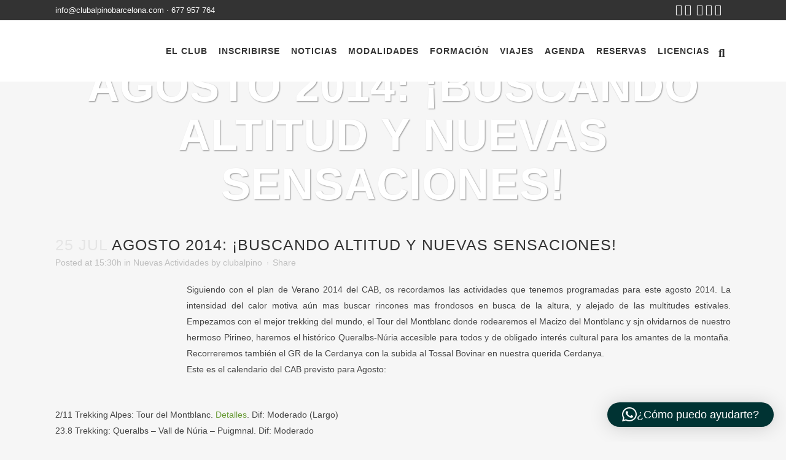

--- FILE ---
content_type: text/html; charset=UTF-8
request_url: https://www.clubalpinobarcelona.com/2014/07/agosto-2014-buscando-altitud-y-nuevas-sensaciones/
body_size: 32308
content:
<!DOCTYPE html>
<html lang="es">
<head>
	<meta charset="UTF-8" />
	
				<meta name="viewport" content="width=device-width,initial-scale=1,user-scalable=no">
		
            
            
	<link rel="profile" href="https://gmpg.org/xfn/11" />
	<link rel="pingback" href="https://www.clubalpinobarcelona.com/xmlrpc.php" />

	<meta name='robots' content='index, follow, max-image-preview:large, max-snippet:-1, max-video-preview:-1' />
	<style>img:is([sizes="auto" i], [sizes^="auto," i]) { contain-intrinsic-size: 3000px 1500px }</style>
	
	<!-- This site is optimized with the Yoast SEO plugin v26.1.1 - https://yoast.com/wordpress/plugins/seo/ -->
	<title>Agosto 2014: ¡Buscando altitud y nuevas sensaciones! - Club Alpino Barcelona</title><style id="rocket-critical-css">#catapult-cookie-bar{box-sizing:border-box;max-height:0;opacity:0;direction:ltr;padding:0 20px;z-index:99999;overflow:hidden;text-align:left}#catapult-cookie-bar.rounded-corners{border-radius:3px}#catapult-cookie-bar.drop-shadow{-webkit-box-shadow:0px 3px 9px 0px rgba(0,0,0,0.4);-moz-box-shadow:0px 3px 9px 0px rgba(0,0,0,0.4);box-shadow:0px 3px 9px 0px rgba(0,0,0,0.4)}@media screen and (max-width:991px){.ctcc-left-side{margin-right:1em}}.sticky{opacity:1}.clearfix:after,.clearfix:before{content:" ";display:table}article,header,nav{display:block}.clearfix:after{clear:both}a,body,div,form,h1,h3,html,i,label,li,span,ul{background:0 0;border:0;margin:0;padding:0;vertical-align:baseline;outline:0}a img{border:none}img{max-width:100%;height:auto;image-rendering:optimizeQuality}h1,h3{color:#303030}h1{font-size:30px;line-height:1.25em}h3{font-size:17px;line-height:1.304347826086957em;text-transform:uppercase;letter-spacing:1px;font-weight:600}a{color:#303030;text-decoration:none}ul{list-style-position:inside}.wrapper,body{background-color:#f6f6f6}html{height:100%;margin:0!important}body{font-family:Raleway,sans-serif;font-size:14px;line-height:26px;color:#818181;font-weight:400;overflow-y:scroll;overflow-x:hidden!important;-webkit-font-smoothing:antialiased}.wrapper{position:relative;z-index:1000;left:0}.wrapper_inner{width:100%;overflow:hidden}.q_logo a,.q_logo img{display:block}header{width:100%;display:inline-block;margin:0;vertical-align:middle;position:relative;z-index:110;-webkit-backface-visibility:hidden}header .header_inner_left{position:absolute;left:45px;top:0}header .container_inner .header_inner_left{position:absolute;left:0;top:0}.header_bottom,.header_inner_right,.header_top,.q_logo,.q_logo a{position:relative}.header_inner_right{float:right;z-index:110}.header_top{z-index:111;line-height:33px;height:33px;padding:0;font-size:13px;background-color:#fff}.header_top .left{float:left;height:100%}.header_top .right{float:right;height:100%}.header_top .left .inner>div,.header_top .left .inner>div:last-child{float:left;border-bottom:0;border-top:0}.header_top .right .inner>div{border-left:0;float:left}.header_bottom{padding:0 45px;background-color:#fff}.logo_wrapper{height:100px;float:left}.q_logo{top:50%;left:0}.q_logo a{visibility:hidden}.q_logo img{opacity:1;position:absolute;top:-50%;width:auto!important;max-width:none}.q_logo img.dark,.q_logo img.light,.q_logo img.mobile,.q_logo img.sticky{opacity:0}header.fixed{width:100%;position:fixed;z-index:110;top:0;left:0}header:not(.centered_logo) .q_logo img{height:100%}nav.main_menu{position:absolute;top:0;left:50%;z-index:100;text-align:left}nav.main_menu.right{position:relative;left:auto;float:right}nav.main_menu ul{list-style:none;margin:0;padding:0}nav.main_menu>ul{left:-50%;position:relative}nav.main_menu.right>ul{left:auto}nav.main_menu ul li{display:inline-block;float:left;padding:0;margin:0;background-repeat:no-repeat;background-position:right}nav.main_menu ul li a{color:#777;font-weight:400;text-decoration:none;display:inline-block;position:relative;line-height:100px;padding:0;margin:0}nav.main_menu>ul>li>a>i.menu_icon{margin-right:7px}nav.main_menu>ul>li>a{display:inline-block;height:100%;background-color:transparent}nav.main_menu>ul>li>a>i.blank{display:none}nav.main_menu>ul>li>a{position:relative;padding:0 17px;color:#9d9d9d;text-transform:uppercase;font-weight:600;font-size:13px;letter-spacing:1px}header:not(.with_hover_bg_color) nav.main_menu>ul>li>a>span:not(.plus){position:relative;display:inline-block;line-height:initial}.drop_down ul{list-style:none}.drop_down ul li{position:relative}.drop_down .second{left:0;margin:0;top:100%;position:absolute;display:block;visibility:hidden;overflow:hidden;opacity:0;z-index:10}.drop_down .second .inner{position:relative;padding:0;display:block;z-index:997}.drop_down .second .inner>ul,li.narrow .second .inner ul{display:inline-block;position:relative;background-color:#262626;border-color:#3d3d3d}li.narrow .second .inner ul{padding:7px 0}.drop_down .second .inner ul li{display:block;padding:0 15px;position:relative;float:none;height:auto;background:0;width:190px}li.narrow .second .inner ul li:last-child{border-bottom:none}.drop_down .second .inner ul li a{display:block;font-weight:600;color:#9d9d9d;height:auto;line-height:16px;margin:0;padding:9px 0;font-size:11px;text-transform:uppercase;letter-spacing:1px}.drop_down .second .inner>ul>li:last-child>a,.drop_down .second .inner>ul>li>ul>li:last-child>a{border-bottom:0}.drop_down .narrow .second .inner ul li{padding:0;width:225px}.drop_down .narrow .second .inner ul li a{padding-left:20px;padding-right:20px}.drop_down .second i{display:none}.drop_down .second .inner ul li ul{position:absolute;left:100%;top:-7px;height:auto;display:none;z-index:10;overflow:visible}.drop_down .second .inner ul li.sub ul li a{background:0 0}.drop_down .second ul li{border-bottom-width:1px;border-bottom-color:#3d3d3d}.drop_down .second .inner ul li.sub a i.q_menu_arrow{display:inline-block;float:right;position:relative;top:2px;font-size:12px;color:#888}.mobile_menu_button{display:none;float:left;height:100px;margin:0 20px 0 0}.mobile_menu_button span{width:19px;height:17px;font-size:14px;z-index:50;display:table-cell;position:relative;vertical-align:middle}nav.mobile_menu,nav.mobile_menu ul{display:none;width:100%;position:relative}nav.mobile_menu{float:left;top:0;text-align:left;overflow:hidden;background-color:#fff;z-index:100}nav.mobile_menu ul{list-style:none;padding:0;margin:0}nav.mobile_menu>ul{margin-bottom:-1px!important}nav.mobile_menu ul li{margin:0;padding:0;position:relative;-webkit-transform:translateZ(0)}nav.mobile_menu ul li,nav.mobile_menu ul li ul li{border-bottom:1px solid #eaeaea}nav.mobile_menu ul li:last-child{border:0!important}nav.mobile_menu ul>li.has_sub>span.mobile_arrow{display:inline-block;float:right;height:46px;line-height:46px;margin:0;padding:0 10px 0 0;position:absolute;top:0;right:0;text-align:right;width:50px;z-index:9000}nav.mobile_menu ul li span.mobile_arrow i{color:#888}nav.mobile_menu ul>li>span.mobile_arrow i{display:none}nav.mobile_menu ul>li.has_sub>span.mobile_arrow i{display:inline}nav.mobile_menu ul>li.has_sub>span.mobile_arrow i.fa-angle-down{display:none}nav.mobile_menu ul li a,nav.mobile_menu ul li h3{font-size:13px;font-weight:400;color:#888;padding:10px 0;display:block;position:relative;text-transform:none;line-height:26px;letter-spacing:0}nav.mobile_menu ul li ul li{margin:0 0 0 20px}.side_menu_button_wrapper{display:table}.side_menu_button{display:table-cell;vertical-align:middle;height:100px}.content,.content .container{background-color:#f6f6f6}.side_menu_button>a{font-size:14px;position:relative;display:inline;width:20px;height:20px;padding:0 12px}.mobile_menu_button span,.side_menu_button>a{color:#9d9d9d}.side_menu_button>a.search_button{vertical-align:middle;display:inline-block}.side_menu_button a:last-child{padding:0 0 0 8px}.container,.content .container .container_inner{padding:0}.container,.content{z-index:100;position:relative}.content{margin-top:0}.content.content_top_margin{margin-top:100px!important}.container{width:100%}.container_inner{width:1100px;margin:0 auto}.header_bottom .container_inner{position:relative}.content .title .container_inner{padding:0!important}.title{display:block;position:relative}.title{width:100%;height:100px;text-align:left;z-index:101;border-bottom-color:#eee}.title .not_responsive{display:none}.title .title_holder{display:table;height:100%;left:0;position:relative;width:100%}.title .title_holder .container{display:table-cell;vertical-align:middle;background-color:transparent}.title_subtitle_holder{display:block;padding:0;position:relative}.title h1{color:#303030;padding:0;text-transform:uppercase;letter-spacing:1px;font-weight:600}.title h1{font-size:17px;line-height:1.304347826086957em}.title.title_size_large h1{font-size:47px;line-height:60px}.title_text_shadow .title h1{text-shadow:1px 1px 2px rgba(0,0,0,.4)}.position_center.title .title_subtitle_holder{text-align:center}.q_font_awsome_icon{display:inline-block}.q_font_awsome_icon i{color:#1abc9c;-webkit-backface-visibility:hidden}#back_to_top span{text-align:center}.blog_holder article{display:inline-block;width:100%;margin:0 0 60px}.blog_holder.blog_single article{margin:0}.blog_holder article .post_content_holder{width:100%}.blog_holder article .post_image,.blog_holder article .post_image img{position:relative;width:100%;display:block}#back_to_top{color:#cdcdcd;height:auto;position:fixed;bottom:65px;margin:0;z-index:10000;right:25px;opacity:0;filter:alpha(opacity=0);visibility:hidden;-webkit-backface-visibility:hidden}#back_to_top>span{width:52px;height:52px;line-height:52px;text-decoration:none;-o-border-radius:52px;-moz-border-radius:52px;-webkit-border-radius:52px;border-radius:52px;border:2px solid #e8e8e8;background:0 0}#back_to_top span i{font-size:22px;color:#b0b0b0;line-height:52px}.header_top_bottom_holder{position:relative}.qode_search_form_3{display:none;color:#fff;position:absolute;top:0;left:0;width:100%;z-index:115;background:#fff}.qode_search_form_3 .form_holder_outer{display:table;width:100%;height:100%}.qode_search_form_3 .form_holder{display:table-cell;vertical-align:middle;padding:0 45px;position:relative;font-size:0}.qode_search_form_3 .container_inner .form_holder{padding:0;font-size:0}.qode_search_form_3 input{background-color:transparent;border:none;box-shadow:none;color:#9d9d9d;font-size:15px;font-weight:600;display:inline-block;width:90%;padding:0;font-family:inherit;outline:0;outline-offset:0;-webkit-appearance:none;border-radius:0;vertical-align:middle;text-transform:uppercase;margin:0}.qode_search_form_3 .qode_search_close{font-size:34px;line-height:1em;position:relative;display:inline-block;vertical-align:middle;text-align:right;width:10%;right:-1%}.qode_search_form_3 .container_inner .qode_search_close{right:0}.qode_search_form_3 .qode_search_close a{color:#9d9d9d;display:inline-block}:-moz-placeholder,:-ms-input-placeholder,::-moz-placeholder,::-webkit-input-placeholder{color:#959595;margin:10px 0 0}.qode_search_form_3 .qode_search_close a i{vertical-align:top}.side_menu_button{position:relative}.q_font_awsome_icon i{color:#669922}h1,h3,.title h1{color:#848383}body{font-family:'Trebuchet MS',sans-serif;color:#444444;font-size:14px;font-weight:400}.header_top,.header_bottom,.title,.drop_down .second .inner ul li,.drop_down .second .inner>ul,.drop_down .second .inner>ul,li.narrow .second .inner ul,.drop_down .second ul li{border-color:#669922}.header_top{background-color:rgba(0,0,0,1)}.content{margin-top:0}.drop_down .second .inner ul,.drop_down .second .inner ul li ul,li.narrow .second .inner ul{background-color:#ffffff;background-color:rgba(255,255,255,0.9)}nav.main_menu>ul>li>a{color:#669922;font-size:14px}nav.main_menu>ul>li:not(:first-child):before{content:'|';position:relative;left:-2px;color:#9e9e9e;font-size:15px;font-weight:400}nav.main_menu>ul>li:not(:first-child):before{color:#ffffff}nav.main_menu>ul>li>a{padding:0 7px}.drop_down .second .inner>ul>li>a{color:#669922}.drop_down .second ul li{border-bottom-style:solid}li.narrow .second .inner ul{padding-top:0;padding-bottom:0}.drop_down .second .inner ul li ul{top:0}.drop_down .second .inner>ul,li.narrow .second .inner ul{border-style:solid;border-width:1px}.drop_down .second .inner ul li.sub ul li a{color:#3f3f3f}nav.mobile_menu ul li a,nav.mobile_menu ul li h3{font-size:14px}h1,.title h1{color:#669922;font-size:20px;font-weight:600}.title h1{color:#ffffff;font-size:30px;line-height:35px;font-style:normal;font-weight:900}.title.title_size_large h1{font-size:72px;line-height:80px;font-weight:900}h3{color:#000000;font-size:16px;line-height:1px;font-weight:400}a{color:#669922}.side_menu_button>a,.mobile_menu_button span{color:#669922;font-size:24px}.header_top .header-widget,.header_top .header-widget a,.header_top .header-widget span:not(.qode_icon_font_elegant):not(.qode_icon_font_awesome){color:#ffffff}.side_menu_button .search_covers_header{font-size:19px!important}.qode_search_form_3 .qode_search_close{font-size:19px}@media only screen and (max-width:1200px){.container_inner{width:950px}}@media only screen and (min-width:1000px) and (max-width:1200px){.header_bottom .container_inner{width:100%}}@media only screen and (max-width:1000px){.container_inner{width:768px}.header_top .container{display:inline-block}.header_inner_left,header{position:relative!important;left:0!important;margin-bottom:0}.content{margin-bottom:0!important}header{top:0!important;margin-top:0!important;display:block}.header_top{height:auto;display:block!important}.header_top .left,.header_top .right{text-align:center;float:none}.header_top .inner{display:inline-block;margin:0 0 -4px}.header_bottom{background-color:#fff!important}header .q_logo img.mobile{display:block!important;opacity:1!important;position:relative;margin:0 auto}header .q_logo img.dark,header .q_logo img.light,header .q_logo img.normal,header .q_logo img.sticky{display:none!important}.logo_wrapper{position:absolute}.main_menu{display:none!important}nav.mobile_menu{display:block}.logo_wrapper,.mobile_menu_button{display:table}nav.mobile_menu>ul{width:768px;margin:0 auto}.logo_wrapper{height:100px!important;left:50%}.q_logo{display:table-cell;position:relative;top:auto;vertical-align:middle}.q_logo a{left:-50%;width:auto!important}.q_logo img{top:0;left:0}.title{height:auto!important;padding:30px 0!important}.title .not_responsive{display:block}.title h1{margin:0}.side_menu_button{height:100px!important}.header_top .left .inner>div:last-child,.header_top .right .inner>div{border-right:0}.header_top .left .inner>div,.header_top .right .inner>div:first-child{border-left:0}.content,.content.content_top_margin{margin-top:0!important}.title .title_holder{height:100%!important;padding:0!important}.title.title_size_large h1{font-size:40px!important;line-height:50px!important}}@media only screen and (min-width:600px) and (max-width:1000px){body.qode_header_in_grid .header_bottom{padding:0}}@media only screen and (max-width:768px){.container_inner{width:600px}nav.mobile_menu>ul{width:600px}.title{padding:25px 0!important}.title.title_size_large h1{font-size:30px!important;line-height:40px!important}}@media only screen and (max-width:600px){.container_inner{width:420px}nav.mobile_menu>ul{width:420px}.title{padding:15px 0!important}.title h1{float:none}.title.title_size_large h1{font-size:25px!important;line-height:35px!important}}@media only screen and (max-width:480px){.container_inner{width:300px}.header_bottom{padding:0 25px}.header_bottom .container_inner,nav.mobile_menu>ul{width:auto}.side_menu_button>a{padding:0}.title.title_size_large h1{font-size:20px!important;line-height:25px!important}}@media only screen and (max-width:420px){.header_bottom{padding:0 15px}}@media only screen and (max-width:350px){.container_inner{width:95%}}.evolbclose{font-family:'open sans',arial}.eventon_events_list a{text-decoration:none;box-shadow:none;-webkit-box-shadow:none}.evolbclose{position:absolute;top:0;right:0;z-index:90001;margin:-14px -14px 0 0;color:#666666;background-color:#000;border-radius:50%;padding:5px;height:28px;width:28px;text-align:center;line-height:90%;font-size:28px;font-weight:300;box-sizing:content-box;-moz-box-sizing:content-box}.evolbclose{text-indent:-9999px}.evolbclose:before,.evolbclose:after{position:absolute;left:18px;top:9px;content:' ';height:50%;width:2px;background-color:#666666}.evolbclose:before{transform:rotate(45deg)}.evolbclose:after{transform:rotate(-45deg)}.evo_lightbox{overflow-x:hidden;overflow-y:auto;background-color:rgba(210,210,210,0.92);position:fixed;top:0;right:0;bottom:0;left:0;z-index:950000;padding-right:17px;padding-left:17px}.evo_content_in{display:table;height:100%;width:100%}.evo_content_inin{display:table-cell;vertical-align:middle;position:relative;width:600px;margin:40px auto}.evo_lightbox_content{width:100%;margin:60px auto;max-width:650px;position:relative}.evo_lightbox .evo_lightbox_body{background-color:transparent;border-radius:5px;overflow:hidden}.evo_lightbox.eventcard .evo_lightbox_body,.evo_lightbox .evo_lightbox_body{background-color:#fff;border-radius:12px;overflow:hidden;box-shadow:0px 0px 30px 0 #0000002e}@media all and (min-width:569px) and (max-width:768px){.evo_lightbox{position:fixed}}.evo_lightbox{opacity:0;visibility:hidden}.evo_lightbox_content{-webkit-transform:translateY(20%);-moz-transform:translateY(20%);-ms-transform:translateY(20%);transform:translateY(20%);opacity:0}@media (max-width:480px){.evo_lightbox{padding-right:0;padding-left:0}.evo_lightbox_content{width:90%;max-width:400px}}.fa{-moz-osx-font-smoothing:grayscale;-webkit-font-smoothing:antialiased;display:inline-block;font-style:normal;font-variant:normal;text-rendering:auto;line-height:1}.fa-lg{font-size:1.33333em;line-height:0.75em;vertical-align:-.0667em}.fa-stack{display:inline-block;height:2em;line-height:2em;position:relative;vertical-align:middle;width:2.5em}.fa-angle-down:before{content:"\f107"}.fa-angle-right:before{content:"\f105"}.fa-arrow-up:before{content:"\f062"}.fa-bars:before{content:"\f0c9"}.fa-facebook:before{content:"\f09a"}.fa-google-plus:before{content:"\f2b3"}.fa-instagram:before{content:"\f16d"}.fa-search:before{content:"\f002"}.fa-times:before{content:"\f00d"}.fa-twitter:before{content:"\f099"}.fa-youtube:before{content:"\f167"}@font-face{font-family:'evo_FontAwesomeB';font-style:normal;font-weight:400;font-display:auto;src:url(https://www.clubalpinobarcelona.com/wp-content/plugins/eventON/assets/fonts/fa-brands-400.eot);src:url(https://www.clubalpinobarcelona.com/wp-content/plugins/eventON/assets/fonts/fa-brands-400.eot?#iefix) format("embedded-opentype"),url(https://www.clubalpinobarcelona.com/wp-content/plugins/eventON/assets/fonts/fa-brands-400.woff2) format("woff2"),url(https://www.clubalpinobarcelona.com/wp-content/plugins/eventON/assets/fonts/fa-brands-400.woff) format("woff"),url(https://www.clubalpinobarcelona.com/wp-content/plugins/eventON/assets/fonts/fa-brands-400.ttf) format("truetype")}@font-face{font-family:'evo_FontAwesome';font-style:normal;font-weight:400;font-display:auto;src:url(https://www.clubalpinobarcelona.com/wp-content/plugins/eventON/assets/fonts/fa-regular-400.eot);src:url(https://www.clubalpinobarcelona.com/wp-content/plugins/eventON/assets/fonts/fa-regular-400.eot?#iefix) format("embedded-opentype"),url(https://www.clubalpinobarcelona.com/wp-content/plugins/eventON/assets/fonts/fa-regular-400.woff2) format("woff2"),url(https://www.clubalpinobarcelona.com/wp-content/plugins/eventON/assets/fonts/fa-regular-400.woff) format("woff"),url(https://www.clubalpinobarcelona.com/wp-content/plugins/eventON/assets/fonts/fa-regular-400.ttf) format("truetype")}@font-face{font-family:'evo_FontAwesomeS';font-style:normal;font-weight:900;font-display:auto;src:url(https://www.clubalpinobarcelona.com/wp-content/plugins/eventON/assets/fonts/fa-solid-900.eot);src:url(https://www.clubalpinobarcelona.com/wp-content/plugins/eventON/assets/fonts/fa-solid-900.eot?#iefix) format("embedded-opentype"),url(https://www.clubalpinobarcelona.com/wp-content/plugins/eventON/assets/fonts/fa-solid-900.woff2) format("woff2"),url(https://www.clubalpinobarcelona.com/wp-content/plugins/eventON/assets/fonts/fa-solid-900.woff) format("woff"),url(https://www.clubalpinobarcelona.com/wp-content/plugins/eventON/assets/fonts/fa-solid-900.ttf) format("truetype")}.fa{font-family:'evo_FontAwesomeS','evo_FontAwesome','evo_FontAwesomeB';font-weight:400}.evo_lightbox.eventcard .evo_lightbox_body{background-color:#fdfdfd}.evo_lightboxes .evolbclose{background-color:#000000}.evo_lightboxes .evolbclose:before,.evo_lightboxes .evolbclose:after{background-color:#666666}.qlwapp-whatsapp-icon{font-family:"qlwapp-whatsapp"!important;speak:none;font-style:normal;font-weight:normal;font-variant:normal;text-transform:none;line-height:1;-webkit-font-smoothing:antialiased;-moz-osx-font-smoothing:grayscale}.qlwapp-whatsapp-icon:before{content:"\e900"}#qlwapp{box-sizing:border-box}@media (min-width:430px){#qlwapp{width:430px}}#qlwapp *{box-sizing:border-box}#qlwapp.qlwapp-bottom-right{position:fixed;z-index:9999999}#qlwapp.qlwapp-bottom-right{left:auto;right:0}#qlwapp.qlwapp-bottom-right.qlwapp-button .qlwapp-toggle{margin-right:20px}#qlwapp.qlwapp-bottom-right{top:auto;bottom:0}#qlwapp.qlwapp-rounded.qlwapp-button .qlwapp-toggle{border-radius:50px}#qlwapp .qlwapp-container{display:flex;flex-direction:column}#qlwapp .qlwapp-close{display:block;opacity:0.8;font-style:unset;font-size:24px;font-weight:bold;width:24px;height:24px;text-align:center;line-height:24px;z-index:1}#qlwapp .qlwapp-toggle{display:inline-flex;align-items:center;justify-content:center;margin-left:auto;margin-right:auto}#qlwapp .qlwapp-toggle{box-shadow:0 1px 6px 0 rgba(0,0,0,0.06),0 2px 32px 0 rgba(0,0,0,0.16);margin-top:24px;margin-bottom:24px;position:relative;text-decoration:none}#qlwapp .qlwapp-toggle{outline:none;text-decoration:none}#qlwapp.qlwapp-button .qlwapp-toggle{height:40px;white-space:nowrap;padding:12px 24px}#qlwapp.qlwapp-button .qlwapp-toggle .qlwapp-icon{margin:0 12px 0 0}#qlwapp.qlwapp-button .qlwapp-toggle .qlwapp-close{display:none}#qlwapp .qlwapp-close,#qlwapp .qlwapp-toggle{color:#ffffff}#qlwapp .qlwapp-toggle{background-color:#303030}#qlwapp{display:none}</style><link rel="preload" href="https://fonts.googleapis.com/css?family=Raleway%3A100%2C200%2C300%2C400%2C500%2C600%2C700%2C800%2C900%2C100italic%2C300italic%2C400italic%2C700italic%7CNoto%20Sans%3A400%2C400italic%2C700%7CPoppins%3A700%2C800%2C900%7CPlayfair%20Display%3A400%2C700%2C900%7CLora%3A400%2C700%7COpen%20Sans%3A400%2C300%2C700%7COswald%3A700%2C300%7CRoboto%3A400%2C700%2C300%7CSignika%3A400%2C700%2C300&#038;subset=latin%2Clatin-ext&#038;display=swap" data-rocket-async="style" as="style" onload="this.onload=null;this.rel='stylesheet'" /><link rel="preload" href="https://www.clubalpinobarcelona.com/wp-content/cache/min/1/8e38e3d2853e72f5427d8834e746814f.css" data-rocket-async="style" as="style" onload="this.onload=null;this.rel='stylesheet'" media="all" data-minify="1" />
	<link rel="canonical" href="https://www.clubalpinobarcelona.com/2014/07/agosto-2014-buscando-altitud-y-nuevas-sensaciones/" />
	<meta property="og:locale" content="es_ES" />
	<meta property="og:type" content="article" />
	<meta property="og:title" content="Agosto 2014: ¡Buscando altitud y nuevas sensaciones! - Club Alpino Barcelona" />
	<meta property="og:description" content="Siguiendo con el plan de Verano 2014 del CAB, os recordamos las actividades que tenemos programadas para este agosto 2014. La intensidad del calor motiva aún mas buscar rincones mas frondosos en busca de la altura, y alejado de las multitudes estivales. Empezamos con el..." />
	<meta property="og:url" content="https://www.clubalpinobarcelona.com/2014/07/agosto-2014-buscando-altitud-y-nuevas-sensaciones/" />
	<meta property="og:site_name" content="Club Alpino Barcelona" />
	<meta property="article:published_time" content="2014-07-25T15:30:00+00:00" />
	<meta property="og:image" content="https://1.bp.blogspot.com/-E4eR2cTIb7s/U9JzNfJ4yyI/AAAAAAAAK-0/Ye45oPz8ikM/s1600/Verano+2014.jpg" />
	<meta name="author" content="clubalpino" />
	<meta name="twitter:card" content="summary_large_image" />
	<meta name="twitter:label1" content="Escrito por" />
	<meta name="twitter:data1" content="clubalpino" />
	<meta name="twitter:label2" content="Tiempo de lectura" />
	<meta name="twitter:data2" content="1 minuto" />
	<script type="application/ld+json" class="yoast-schema-graph">{"@context":"https://schema.org","@graph":[{"@type":"WebPage","@id":"https://www.clubalpinobarcelona.com/2014/07/agosto-2014-buscando-altitud-y-nuevas-sensaciones/","url":"https://www.clubalpinobarcelona.com/2014/07/agosto-2014-buscando-altitud-y-nuevas-sensaciones/","name":"Agosto 2014: ¡Buscando altitud y nuevas sensaciones! - Club Alpino Barcelona","isPartOf":{"@id":"https://www.clubalpinobarcelona.com/#website"},"primaryImageOfPage":{"@id":"https://www.clubalpinobarcelona.com/2014/07/agosto-2014-buscando-altitud-y-nuevas-sensaciones/#primaryimage"},"image":{"@id":"https://www.clubalpinobarcelona.com/2014/07/agosto-2014-buscando-altitud-y-nuevas-sensaciones/#primaryimage"},"thumbnailUrl":"http://1.bp.blogspot.com/-E4eR2cTIb7s/U9JzNfJ4yyI/AAAAAAAAK-0/Ye45oPz8ikM/s1600/Verano+2014.jpg","datePublished":"2014-07-25T15:30:00+00:00","author":{"@id":"https://www.clubalpinobarcelona.com/#/schema/person/a155bb48122d26e7c189edac9b20c28b"},"breadcrumb":{"@id":"https://www.clubalpinobarcelona.com/2014/07/agosto-2014-buscando-altitud-y-nuevas-sensaciones/#breadcrumb"},"inLanguage":"es","potentialAction":[{"@type":"ReadAction","target":["https://www.clubalpinobarcelona.com/2014/07/agosto-2014-buscando-altitud-y-nuevas-sensaciones/"]}]},{"@type":"ImageObject","inLanguage":"es","@id":"https://www.clubalpinobarcelona.com/2014/07/agosto-2014-buscando-altitud-y-nuevas-sensaciones/#primaryimage","url":"http://1.bp.blogspot.com/-E4eR2cTIb7s/U9JzNfJ4yyI/AAAAAAAAK-0/Ye45oPz8ikM/s1600/Verano+2014.jpg","contentUrl":"http://1.bp.blogspot.com/-E4eR2cTIb7s/U9JzNfJ4yyI/AAAAAAAAK-0/Ye45oPz8ikM/s1600/Verano+2014.jpg"},{"@type":"BreadcrumbList","@id":"https://www.clubalpinobarcelona.com/2014/07/agosto-2014-buscando-altitud-y-nuevas-sensaciones/#breadcrumb","itemListElement":[{"@type":"ListItem","position":1,"name":"Portada","item":"https://www.clubalpinobarcelona.com/"},{"@type":"ListItem","position":2,"name":"Noticias","item":"https://www.clubalpinobarcelona.com/noticias/"},{"@type":"ListItem","position":3,"name":"Agosto 2014: ¡Buscando altitud y nuevas sensaciones!"}]},{"@type":"WebSite","@id":"https://www.clubalpinobarcelona.com/#website","url":"https://www.clubalpinobarcelona.com/","name":"Club Alpino Barcelona","description":"Tu club de montaña","potentialAction":[{"@type":"SearchAction","target":{"@type":"EntryPoint","urlTemplate":"https://www.clubalpinobarcelona.com/?s={search_term_string}"},"query-input":{"@type":"PropertyValueSpecification","valueRequired":true,"valueName":"search_term_string"}}],"inLanguage":"es"},{"@type":"Person","@id":"https://www.clubalpinobarcelona.com/#/schema/person/a155bb48122d26e7c189edac9b20c28b","name":"clubalpino","image":{"@type":"ImageObject","inLanguage":"es","@id":"https://www.clubalpinobarcelona.com/#/schema/person/image/","url":"https://secure.gravatar.com/avatar/1282599ef35bdfb136d813e59f76803f2b3a95fa52d9ceea2a268f92ab066fb5?s=96&d=mm&r=g","contentUrl":"https://secure.gravatar.com/avatar/1282599ef35bdfb136d813e59f76803f2b3a95fa52d9ceea2a268f92ab066fb5?s=96&d=mm&r=g","caption":"clubalpino"},"url":"https://www.clubalpinobarcelona.com/author/clubalpino/"}]}</script>
	<!-- / Yoast SEO plugin. -->


<link rel='dns-prefetch' href='//maps.googleapis.com' />
<link rel='dns-prefetch' href='//meet.jit.si' />
<link rel='dns-prefetch' href='//fonts.googleapis.com' />
<link href='https://fonts.gstatic.com' crossorigin rel='preconnect' />
<link rel="alternate" type="application/rss+xml" title="Club Alpino Barcelona &raquo; Feed" href="https://www.clubalpinobarcelona.com/feed/" />
<link rel="alternate" type="application/rss+xml" title="Club Alpino Barcelona &raquo; Feed de los comentarios" href="https://www.clubalpinobarcelona.com/comments/feed/" />
<link rel="alternate" type="application/rss+xml" title="Club Alpino Barcelona &raquo; Comentario Agosto 2014: ¡Buscando altitud y nuevas sensaciones! del feed" href="https://www.clubalpinobarcelona.com/2014/07/agosto-2014-buscando-altitud-y-nuevas-sensaciones/feed/" />


<style id='wp-emoji-styles-inline-css' type='text/css'>

	img.wp-smiley, img.emoji {
		display: inline !important;
		border: none !important;
		box-shadow: none !important;
		height: 1em !important;
		width: 1em !important;
		margin: 0 0.07em !important;
		vertical-align: -0.1em !important;
		background: none !important;
		padding: 0 !important;
	}
</style>

<style id='classic-theme-styles-inline-css' type='text/css'>
/*! This file is auto-generated */
.wp-block-button__link{color:#fff;background-color:#32373c;border-radius:9999px;box-shadow:none;text-decoration:none;padding:calc(.667em + 2px) calc(1.333em + 2px);font-size:1.125em}.wp-block-file__button{background:#32373c;color:#fff;text-decoration:none}
</style>
<style id='global-styles-inline-css' type='text/css'>
:root{--wp--preset--aspect-ratio--square: 1;--wp--preset--aspect-ratio--4-3: 4/3;--wp--preset--aspect-ratio--3-4: 3/4;--wp--preset--aspect-ratio--3-2: 3/2;--wp--preset--aspect-ratio--2-3: 2/3;--wp--preset--aspect-ratio--16-9: 16/9;--wp--preset--aspect-ratio--9-16: 9/16;--wp--preset--color--black: #000000;--wp--preset--color--cyan-bluish-gray: #abb8c3;--wp--preset--color--white: #ffffff;--wp--preset--color--pale-pink: #f78da7;--wp--preset--color--vivid-red: #cf2e2e;--wp--preset--color--luminous-vivid-orange: #ff6900;--wp--preset--color--luminous-vivid-amber: #fcb900;--wp--preset--color--light-green-cyan: #7bdcb5;--wp--preset--color--vivid-green-cyan: #00d084;--wp--preset--color--pale-cyan-blue: #8ed1fc;--wp--preset--color--vivid-cyan-blue: #0693e3;--wp--preset--color--vivid-purple: #9b51e0;--wp--preset--gradient--vivid-cyan-blue-to-vivid-purple: linear-gradient(135deg,rgba(6,147,227,1) 0%,rgb(155,81,224) 100%);--wp--preset--gradient--light-green-cyan-to-vivid-green-cyan: linear-gradient(135deg,rgb(122,220,180) 0%,rgb(0,208,130) 100%);--wp--preset--gradient--luminous-vivid-amber-to-luminous-vivid-orange: linear-gradient(135deg,rgba(252,185,0,1) 0%,rgba(255,105,0,1) 100%);--wp--preset--gradient--luminous-vivid-orange-to-vivid-red: linear-gradient(135deg,rgba(255,105,0,1) 0%,rgb(207,46,46) 100%);--wp--preset--gradient--very-light-gray-to-cyan-bluish-gray: linear-gradient(135deg,rgb(238,238,238) 0%,rgb(169,184,195) 100%);--wp--preset--gradient--cool-to-warm-spectrum: linear-gradient(135deg,rgb(74,234,220) 0%,rgb(151,120,209) 20%,rgb(207,42,186) 40%,rgb(238,44,130) 60%,rgb(251,105,98) 80%,rgb(254,248,76) 100%);--wp--preset--gradient--blush-light-purple: linear-gradient(135deg,rgb(255,206,236) 0%,rgb(152,150,240) 100%);--wp--preset--gradient--blush-bordeaux: linear-gradient(135deg,rgb(254,205,165) 0%,rgb(254,45,45) 50%,rgb(107,0,62) 100%);--wp--preset--gradient--luminous-dusk: linear-gradient(135deg,rgb(255,203,112) 0%,rgb(199,81,192) 50%,rgb(65,88,208) 100%);--wp--preset--gradient--pale-ocean: linear-gradient(135deg,rgb(255,245,203) 0%,rgb(182,227,212) 50%,rgb(51,167,181) 100%);--wp--preset--gradient--electric-grass: linear-gradient(135deg,rgb(202,248,128) 0%,rgb(113,206,126) 100%);--wp--preset--gradient--midnight: linear-gradient(135deg,rgb(2,3,129) 0%,rgb(40,116,252) 100%);--wp--preset--font-size--small: 13px;--wp--preset--font-size--medium: 20px;--wp--preset--font-size--large: 36px;--wp--preset--font-size--x-large: 42px;--wp--preset--spacing--20: 0.44rem;--wp--preset--spacing--30: 0.67rem;--wp--preset--spacing--40: 1rem;--wp--preset--spacing--50: 1.5rem;--wp--preset--spacing--60: 2.25rem;--wp--preset--spacing--70: 3.38rem;--wp--preset--spacing--80: 5.06rem;--wp--preset--shadow--natural: 6px 6px 9px rgba(0, 0, 0, 0.2);--wp--preset--shadow--deep: 12px 12px 50px rgba(0, 0, 0, 0.4);--wp--preset--shadow--sharp: 6px 6px 0px rgba(0, 0, 0, 0.2);--wp--preset--shadow--outlined: 6px 6px 0px -3px rgba(255, 255, 255, 1), 6px 6px rgba(0, 0, 0, 1);--wp--preset--shadow--crisp: 6px 6px 0px rgba(0, 0, 0, 1);}:where(.is-layout-flex){gap: 0.5em;}:where(.is-layout-grid){gap: 0.5em;}body .is-layout-flex{display: flex;}.is-layout-flex{flex-wrap: wrap;align-items: center;}.is-layout-flex > :is(*, div){margin: 0;}body .is-layout-grid{display: grid;}.is-layout-grid > :is(*, div){margin: 0;}:where(.wp-block-columns.is-layout-flex){gap: 2em;}:where(.wp-block-columns.is-layout-grid){gap: 2em;}:where(.wp-block-post-template.is-layout-flex){gap: 1.25em;}:where(.wp-block-post-template.is-layout-grid){gap: 1.25em;}.has-black-color{color: var(--wp--preset--color--black) !important;}.has-cyan-bluish-gray-color{color: var(--wp--preset--color--cyan-bluish-gray) !important;}.has-white-color{color: var(--wp--preset--color--white) !important;}.has-pale-pink-color{color: var(--wp--preset--color--pale-pink) !important;}.has-vivid-red-color{color: var(--wp--preset--color--vivid-red) !important;}.has-luminous-vivid-orange-color{color: var(--wp--preset--color--luminous-vivid-orange) !important;}.has-luminous-vivid-amber-color{color: var(--wp--preset--color--luminous-vivid-amber) !important;}.has-light-green-cyan-color{color: var(--wp--preset--color--light-green-cyan) !important;}.has-vivid-green-cyan-color{color: var(--wp--preset--color--vivid-green-cyan) !important;}.has-pale-cyan-blue-color{color: var(--wp--preset--color--pale-cyan-blue) !important;}.has-vivid-cyan-blue-color{color: var(--wp--preset--color--vivid-cyan-blue) !important;}.has-vivid-purple-color{color: var(--wp--preset--color--vivid-purple) !important;}.has-black-background-color{background-color: var(--wp--preset--color--black) !important;}.has-cyan-bluish-gray-background-color{background-color: var(--wp--preset--color--cyan-bluish-gray) !important;}.has-white-background-color{background-color: var(--wp--preset--color--white) !important;}.has-pale-pink-background-color{background-color: var(--wp--preset--color--pale-pink) !important;}.has-vivid-red-background-color{background-color: var(--wp--preset--color--vivid-red) !important;}.has-luminous-vivid-orange-background-color{background-color: var(--wp--preset--color--luminous-vivid-orange) !important;}.has-luminous-vivid-amber-background-color{background-color: var(--wp--preset--color--luminous-vivid-amber) !important;}.has-light-green-cyan-background-color{background-color: var(--wp--preset--color--light-green-cyan) !important;}.has-vivid-green-cyan-background-color{background-color: var(--wp--preset--color--vivid-green-cyan) !important;}.has-pale-cyan-blue-background-color{background-color: var(--wp--preset--color--pale-cyan-blue) !important;}.has-vivid-cyan-blue-background-color{background-color: var(--wp--preset--color--vivid-cyan-blue) !important;}.has-vivid-purple-background-color{background-color: var(--wp--preset--color--vivid-purple) !important;}.has-black-border-color{border-color: var(--wp--preset--color--black) !important;}.has-cyan-bluish-gray-border-color{border-color: var(--wp--preset--color--cyan-bluish-gray) !important;}.has-white-border-color{border-color: var(--wp--preset--color--white) !important;}.has-pale-pink-border-color{border-color: var(--wp--preset--color--pale-pink) !important;}.has-vivid-red-border-color{border-color: var(--wp--preset--color--vivid-red) !important;}.has-luminous-vivid-orange-border-color{border-color: var(--wp--preset--color--luminous-vivid-orange) !important;}.has-luminous-vivid-amber-border-color{border-color: var(--wp--preset--color--luminous-vivid-amber) !important;}.has-light-green-cyan-border-color{border-color: var(--wp--preset--color--light-green-cyan) !important;}.has-vivid-green-cyan-border-color{border-color: var(--wp--preset--color--vivid-green-cyan) !important;}.has-pale-cyan-blue-border-color{border-color: var(--wp--preset--color--pale-cyan-blue) !important;}.has-vivid-cyan-blue-border-color{border-color: var(--wp--preset--color--vivid-cyan-blue) !important;}.has-vivid-purple-border-color{border-color: var(--wp--preset--color--vivid-purple) !important;}.has-vivid-cyan-blue-to-vivid-purple-gradient-background{background: var(--wp--preset--gradient--vivid-cyan-blue-to-vivid-purple) !important;}.has-light-green-cyan-to-vivid-green-cyan-gradient-background{background: var(--wp--preset--gradient--light-green-cyan-to-vivid-green-cyan) !important;}.has-luminous-vivid-amber-to-luminous-vivid-orange-gradient-background{background: var(--wp--preset--gradient--luminous-vivid-amber-to-luminous-vivid-orange) !important;}.has-luminous-vivid-orange-to-vivid-red-gradient-background{background: var(--wp--preset--gradient--luminous-vivid-orange-to-vivid-red) !important;}.has-very-light-gray-to-cyan-bluish-gray-gradient-background{background: var(--wp--preset--gradient--very-light-gray-to-cyan-bluish-gray) !important;}.has-cool-to-warm-spectrum-gradient-background{background: var(--wp--preset--gradient--cool-to-warm-spectrum) !important;}.has-blush-light-purple-gradient-background{background: var(--wp--preset--gradient--blush-light-purple) !important;}.has-blush-bordeaux-gradient-background{background: var(--wp--preset--gradient--blush-bordeaux) !important;}.has-luminous-dusk-gradient-background{background: var(--wp--preset--gradient--luminous-dusk) !important;}.has-pale-ocean-gradient-background{background: var(--wp--preset--gradient--pale-ocean) !important;}.has-electric-grass-gradient-background{background: var(--wp--preset--gradient--electric-grass) !important;}.has-midnight-gradient-background{background: var(--wp--preset--gradient--midnight) !important;}.has-small-font-size{font-size: var(--wp--preset--font-size--small) !important;}.has-medium-font-size{font-size: var(--wp--preset--font-size--medium) !important;}.has-large-font-size{font-size: var(--wp--preset--font-size--large) !important;}.has-x-large-font-size{font-size: var(--wp--preset--font-size--x-large) !important;}
:where(.wp-block-post-template.is-layout-flex){gap: 1.25em;}:where(.wp-block-post-template.is-layout-grid){gap: 1.25em;}
:where(.wp-block-columns.is-layout-flex){gap: 2em;}:where(.wp-block-columns.is-layout-grid){gap: 2em;}
:root :where(.wp-block-pullquote){font-size: 1.5em;line-height: 1.6;}
</style>











<style id='bridge-stylesheet-inline-css' type='text/css'>
   .postid-2639.disabled_footer_top .footer_top_holder, .postid-2639.disabled_footer_bottom .footer_bottom_holder { display: none;}


</style>




<style id='bridge-style-dynamic-responsive-inline-css' type='text/css'>
h3, h4{
padding-bottom:20px;
}
.blog_holder.masonry, .blog_holder.masonry_full_width{
margin-top: 40px !important;
}
.blog_holder article .post_image{

margin: 0 auto;

}

.blog_holder article .post_content_holder{
margin-top: 28px;
}

</style>









<script type="text/javascript" src="https://www.clubalpinobarcelona.com/wp-includes/js/jquery/jquery.min.js?ver=3.7.1" id="jquery-core-js" defer></script>
<script type="text/javascript" src="https://www.clubalpinobarcelona.com/wp-includes/js/jquery/jquery-migrate.min.js?ver=3.4.1" id="jquery-migrate-js" defer></script>
<script type="text/javascript" id="layerslider-utils-js-extra">
/* <![CDATA[ */
var LS_Meta = {"v":"6.11.6","fixGSAP":"1"};
/* ]]> */
</script>
<script data-minify="1" type="text/javascript" src="https://www.clubalpinobarcelona.com/wp-content/cache/min/1/wp-content/plugins/LayerSlider/assets/static/layerslider/js/layerslider.utils.js?ver=1769121190" id="layerslider-utils-js" defer></script>
<script data-minify="1" type="text/javascript" src="https://www.clubalpinobarcelona.com/wp-content/cache/min/1/wp-content/plugins/LayerSlider/assets/static/layerslider/js/layerslider.kreaturamedia.jquery.js?ver=1769121190" id="layerslider-js" defer></script>
<script data-minify="1" type="text/javascript" src="https://www.clubalpinobarcelona.com/wp-content/cache/min/1/wp-content/plugins/LayerSlider/assets/static/layerslider/js/layerslider.transitions.js?ver=1769121190" id="layerslider-transitions-js" defer></script>
<script type="text/javascript" id="evo-inlinescripts-header-js-after">window.addEventListener('DOMContentLoaded', function() {
/* <![CDATA[ */
jQuery(document).ready(function($){});
/* ]]> */
});</script>
<meta name="generator" content="Powered by LayerSlider 6.11.6 - Multi-Purpose, Responsive, Parallax, Mobile-Friendly Slider Plugin for WordPress." />
<!-- LayerSlider updates and docs at: https://layerslider.kreaturamedia.com -->
<link rel="https://api.w.org/" href="https://www.clubalpinobarcelona.com/wp-json/" /><link rel="alternate" title="JSON" type="application/json" href="https://www.clubalpinobarcelona.com/wp-json/wp/v2/posts/2639" /><link rel="EditURI" type="application/rsd+xml" title="RSD" href="https://www.clubalpinobarcelona.com/xmlrpc.php?rsd" />
<meta name="generator" content="WordPress 6.8.3" />
<link rel='shortlink' href='https://www.clubalpinobarcelona.com/?p=2639' />
<link rel="alternate" title="oEmbed (JSON)" type="application/json+oembed" href="https://www.clubalpinobarcelona.com/wp-json/oembed/1.0/embed?url=https%3A%2F%2Fwww.clubalpinobarcelona.com%2F2014%2F07%2Fagosto-2014-buscando-altitud-y-nuevas-sensaciones%2F" />
<link rel="alternate" title="oEmbed (XML)" type="text/xml+oembed" href="https://www.clubalpinobarcelona.com/wp-json/oembed/1.0/embed?url=https%3A%2F%2Fwww.clubalpinobarcelona.com%2F2014%2F07%2Fagosto-2014-buscando-altitud-y-nuevas-sensaciones%2F&#038;format=xml" />
<!-- start Simple Custom CSS and JS -->
<style type="text/css">
/* Añade aquí tu código CSS.

Por ejemplo:
.ejemplo {
    color: red;
}

Para mejorar tu conocimiento sobre CSS knowledge echa un vistazo a http://www.w3schools.com/css/css_syntax.asp

Fin del comentario */ 

h2 {line-height: 125%;}

</style>
<!-- end Simple Custom CSS and JS -->

		<!-- GA Google Analytics @ https://m0n.co/ga -->
		<script async src="https://www.googletagmanager.com/gtag/js?id=UA-71657998-1"></script>
		<script>
			window.dataLayer = window.dataLayer || [];
			function gtag(){dataLayer.push(arguments);}
			gtag('js', new Date());
			gtag('config', 'UA-71657998-1');
		</script>

	<meta name="generator" content="Powered by WPBakery Page Builder - drag and drop page builder for WordPress."/>
<link rel="icon" href="https://www.clubalpinobarcelona.com/wp-content/uploads/2024/10/cropped-Logo-CAB-32x32.png" sizes="32x32" />
<link rel="icon" href="https://www.clubalpinobarcelona.com/wp-content/uploads/2024/10/cropped-Logo-CAB-192x192.png" sizes="192x192" />
<link rel="apple-touch-icon" href="https://www.clubalpinobarcelona.com/wp-content/uploads/2024/10/cropped-Logo-CAB-180x180.png" />
<meta name="msapplication-TileImage" content="https://www.clubalpinobarcelona.com/wp-content/uploads/2024/10/cropped-Logo-CAB-270x270.png" />
		<style type="text/css" id="wp-custom-css">
			article .entry-content p {
	text-align: justify;
} 		</style>
		<noscript><style> .wpb_animate_when_almost_visible { opacity: 1; }</style></noscript><noscript><style id="rocket-lazyload-nojs-css">.rll-youtube-player, [data-lazy-src]{display:none !important;}</style></noscript><script>
/*! loadCSS rel=preload polyfill. [c]2017 Filament Group, Inc. MIT License */
(function(w){"use strict";if(!w.loadCSS){w.loadCSS=function(){}}
var rp=loadCSS.relpreload={};rp.support=(function(){var ret;try{ret=w.document.createElement("link").relList.supports("preload")}catch(e){ret=!1}
return function(){return ret}})();rp.bindMediaToggle=function(link){var finalMedia=link.media||"all";function enableStylesheet(){link.media=finalMedia}
if(link.addEventListener){link.addEventListener("load",enableStylesheet)}else if(link.attachEvent){link.attachEvent("onload",enableStylesheet)}
setTimeout(function(){link.rel="stylesheet";link.media="only x"});setTimeout(enableStylesheet,3000)};rp.poly=function(){if(rp.support()){return}
var links=w.document.getElementsByTagName("link");for(var i=0;i<links.length;i++){var link=links[i];if(link.rel==="preload"&&link.getAttribute("as")==="style"&&!link.getAttribute("data-loadcss")){link.setAttribute("data-loadcss",!0);rp.bindMediaToggle(link)}}};if(!rp.support()){rp.poly();var run=w.setInterval(rp.poly,500);if(w.addEventListener){w.addEventListener("load",function(){rp.poly();w.clearInterval(run)})}else if(w.attachEvent){w.attachEvent("onload",function(){rp.poly();w.clearInterval(run)})}}
if(typeof exports!=="undefined"){exports.loadCSS=loadCSS}
else{w.loadCSS=loadCSS}}(typeof global!=="undefined"?global:this))
</script></head>

<body data-rsssl=1 class="wp-singular post-template-default single single-post postid-2639 single-format-standard wp-theme-bridge bridge-core-2.6.9  qode-theme-ver-25.4 qode-theme-bridge qode_header_in_grid wpb-js-composer js-comp-ver-6.6.0 vc_responsive" itemscope itemtype="http://schema.org/WebPage">




<div class="wrapper">
	<div class="wrapper_inner">

    
		<!-- Google Analytics start -->
				<!-- Google Analytics end -->

		
	<header class=" has_top scroll_top  fixed scrolled_not_transparent page_header">
	<div class="header_inner clearfix">
		<form role="search" action="https://www.clubalpinobarcelona.com/" class="qode_search_form_3" method="get">
	    <div class="container">
        <div class="container_inner clearfix">
							                <div class="form_holder_outer">
                    <div class="form_holder">

                        <input type="text" placeholder="Search" name="s" class="qode_search_field" autocomplete="off" />
                        <div class="qode_search_close">
                            <a href="#">
								<i class="qode_icon_font_awesome fa fa-times " ></i>                            </a>
                        </div>
                    </div>
                </div>
								        </div>
    </div>
</form>		<div class="header_top_bottom_holder">
				<div class="header_top clearfix" style='' >
				<div class="container">
			<div class="container_inner clearfix">
														<div class="left">
						<div class="inner">
							<div class="header-widget widget_text header-left-widget">info@clubalpinobarcelona.com · 677 957 764			<div class="textwidget"></div>
		</div>						</div>
					</div>
					<div class="right">
						<div class="inner">
							<div class="header-widget widget_text header-right-widget">			<div class="textwidget"><p><span data-type="normal"  class="qode_icon_shortcode  q_font_awsome_icon fa-lg  " style=" "><a  itemprop="url" href="https://www.facebook.com/clubalpinobarcelona" target="_blank"><i class="qode_icon_font_awesome fa fa-facebook qode_icon_element" style="color: #fff;" ></i></a></span> <span data-type="normal"  class="qode_icon_shortcode  q_font_awsome_icon fa-lg  " style=" "><a  itemprop="url" href="https://twitter.com/ClubAlpinoBcn" target="_blank"><i class="qode_icon_font_awesome fa fa-twitter qode_icon_element" style="color: #fff;" ></i></a></span>  <span data-type="normal"  class="qode_icon_shortcode  q_font_awsome_icon fa-lg  " style=" "><a  itemprop="url" href="https://instagram.com/clubalpinobarcelona/" target="_blank"><i class="qode_icon_font_awesome fa fa-instagram qode_icon_element" style="color: #fff;" ></i></a></span> <span data-type="normal"  class="qode_icon_shortcode  q_font_awsome_icon fa-lg  " style=" "><a  itemprop="url" href="https://www.youtube.com/@clubalpinobarcelonaCAB?sub_confirmation" target="_blank"><i class="qode_icon_font_awesome fa fa-youtube qode_icon_element" style="color: #fff;" ></i></a></span> <span data-type="normal"  class="qode_icon_shortcode  q_font_awsome_icon fa-lg  " style=" "><a  itemprop="url" href="https://whatsapp.com/channel/0029Va8YKfuCXC3OOskcSK0B" target="_blank"><i class="qode_icon_font_awesome fa fa-whatsapp qode_icon_element" style="color: #fff;" ></i></a></span></p>
</div>
		</div>						</div>
					</div>
													</div>
		</div>
		</div>

			<div class="header_bottom clearfix" style='' >
								<div class="container">
					<div class="container_inner clearfix">
																				<div class="header_inner_left">
																	<div class="mobile_menu_button">
		<span>
			<i class="qode_icon_font_awesome fa fa-bars " ></i>		</span>
	</div>
								<div class="logo_wrapper" >
	<div class="q_logo">
		<a itemprop="url" href="https://www.clubalpinobarcelona.com/" >
             <img width="2489" height="1019" itemprop="image" class="normal" src="data:image/svg+xml,%3Csvg%20xmlns='http://www.w3.org/2000/svg'%20viewBox='0%200%202489%201019'%3E%3C/svg%3E" alt="Logo" data-lazy-src="https://www.clubalpinobarcelona.com/wp-content/uploads/2024/10/logo-CAB-horizontal.png"><noscript><img width="2489" height="1019" itemprop="image" class="normal" src="https://www.clubalpinobarcelona.com/wp-content/uploads/2024/10/logo-CAB-horizontal.png" alt="Logo"></noscript> 			 <img width="376" height="200" itemprop="image" class="light" src="data:image/svg+xml,%3Csvg%20xmlns='http://www.w3.org/2000/svg'%20viewBox='0%200%20376%20200'%3E%3C/svg%3E" alt="Logo" data-lazy-src="https://www.clubalpinobarcelona.com/wp-content/themes/bridge/img/logo.png"/><noscript><img width="376" height="200" itemprop="image" class="light" src="https://www.clubalpinobarcelona.com/wp-content/themes/bridge/img/logo.png" alt="Logo"/></noscript> 			 <img width="376" height="200" itemprop="image" class="dark" src="data:image/svg+xml,%3Csvg%20xmlns='http://www.w3.org/2000/svg'%20viewBox='0%200%20376%20200'%3E%3C/svg%3E" alt="Logo" data-lazy-src="https://www.clubalpinobarcelona.com/wp-content/themes/bridge/img/logo_black.png"/><noscript><img width="376" height="200" itemprop="image" class="dark" src="https://www.clubalpinobarcelona.com/wp-content/themes/bridge/img/logo_black.png" alt="Logo"/></noscript> 			 <img width="2489" height="1019" itemprop="image" class="sticky" src="data:image/svg+xml,%3Csvg%20xmlns='http://www.w3.org/2000/svg'%20viewBox='0%200%202489%201019'%3E%3C/svg%3E" alt="Logo" data-lazy-src="https://www.clubalpinobarcelona.com/wp-content/uploads/2024/10/logo-CAB-horizontal.png"/><noscript><img width="2489" height="1019" itemprop="image" class="sticky" src="https://www.clubalpinobarcelona.com/wp-content/uploads/2024/10/logo-CAB-horizontal.png" alt="Logo"/></noscript> 			 <img width="2489" height="1019" itemprop="image" class="mobile" src="data:image/svg+xml,%3Csvg%20xmlns='http://www.w3.org/2000/svg'%20viewBox='0%200%202489%201019'%3E%3C/svg%3E" alt="Logo" data-lazy-src="https://www.clubalpinobarcelona.com/wp-content/uploads/2024/10/logo-CAB-horizontal.png"/><noscript><img width="2489" height="1019" itemprop="image" class="mobile" src="https://www.clubalpinobarcelona.com/wp-content/uploads/2024/10/logo-CAB-horizontal.png" alt="Logo"/></noscript> 					</a>
	</div>
	</div>															</div>
															<div class="header_inner_right">
									<div class="side_menu_button_wrapper right">
																														<div class="side_menu_button">
												<a class="search_button search_covers_header normal" href="javascript:void(0)">
		<i class="qode_icon_font_awesome fa fa-search " ></i>	</a>

																							
										</div>
									</div>
								</div>
							
							
							<nav class="main_menu drop_down right">
								<ul id="menu-principal" class=""><li id="nav-menu-item-1392" class="menu-item menu-item-type-custom menu-item-object-custom menu-item-has-children  has_sub narrow"><a href="#" class=" no_link" style="cursor: default;" onclick="JavaScript: return false;"><i class="menu_icon blank fa"></i><span>El Club</span><span class="plus"></span></a>
<div class="second"><div class="inner"><ul>
	<li id="nav-menu-item-1435" class="menu-item menu-item-type-post_type menu-item-object-page "><a href="https://www.clubalpinobarcelona.com/que-es-el-club-alpino-barcelona/" class=""><i class="menu_icon blank fa"></i><span>Quiénes Somos</span><span class="plus"></span></a></li>
	<li id="nav-menu-item-1768" class="menu-item menu-item-type-post_type menu-item-object-page "><a href="https://www.clubalpinobarcelona.com/bienvenidoa-al-cab/" class=""><i class="menu_icon blank fa"></i><span>Bienvenido/a al Club</span><span class="plus"></span></a></li>
	<li id="nav-menu-item-6345" class="menu-item menu-item-type-post_type menu-item-object-page "><a href="https://www.clubalpinobarcelona.com/preguntas-frecuentes-3/" class=""><i class="menu_icon blank fa"></i><span>Preguntas frecuentes</span><span class="plus"></span></a></li>
	<li id="nav-menu-item-16177" class="menu-item menu-item-type-post_type menu-item-object-page "><a href="https://www.clubalpinobarcelona.com/contacto_club_alpino_barcelona/" class=""><i class="menu_icon blank fa"></i><span>Contacto</span><span class="plus"></span></a></li>
	<li id="nav-menu-item-10598" class="menu-item menu-item-type-post_type menu-item-object-page "><a href="https://www.clubalpinobarcelona.com/normas-y-protocolos-en-actividades/" class=""><i class="menu_icon blank fa"></i><span>Actividades: Información y Normativa</span><span class="plus"></span></a></li>
	<li id="nav-menu-item-15156" class="menu-item menu-item-type-post_type menu-item-object-post "><a href="https://www.clubalpinobarcelona.com/2023/04/vocales-cab/" class=""><i class="menu_icon blank fa"></i><span>Vocales</span><span class="plus"></span></a></li>
	<li id="nav-menu-item-10948" class="menu-item menu-item-type-post_type menu-item-object-post "><a href="https://www.clubalpinobarcelona.com/2020/08/coordinadores/" class=""><i class="menu_icon blank fa"></i><span>Coordinadores</span><span class="plus"></span></a></li>
	<li id="nav-menu-item-16561" class="menu-item menu-item-type-post_type menu-item-object-post "><a href="https://www.clubalpinobarcelona.com/2024/10/equipacion-cab/" class=""><i class="menu_icon blank fa"></i><span>Equipación Oficial del CAB</span><span class="plus"></span></a></li>
	<li id="nav-menu-item-11147" class="menu-item menu-item-type-post_type menu-item-object-post "><a href="https://www.clubalpinobarcelona.com/2020/09/preguntas-sugerencias-y-agradecimientos/" class=""><i class="menu_icon blank fa"></i><span>PREGUNTAS, SUGERENCIAS Y AGRADECIMIENTOS</span><span class="plus"></span></a></li>
</ul></div></div>
</li>
<li id="nav-menu-item-1434" class="menu-item menu-item-type-post_type menu-item-object-page  narrow"><a href="https://www.clubalpinobarcelona.com/nuevos-socios-2015-club-alpino-barcelona/" class=""><i class="menu_icon blank fa"></i><span>inscribirse</span><span class="plus"></span></a></li>
<li id="nav-menu-item-1442" class="menu-item menu-item-type-post_type menu-item-object-page current_page_parent menu-item-has-children  has_sub narrow"><a href="https://www.clubalpinobarcelona.com/noticias/" class=""><i class="menu_icon blank fa"></i><span>Noticias</span><span class="plus"></span></a>
<div class="second"><div class="inner"><ul>
	<li id="nav-menu-item-1739" class="menu-item menu-item-type-taxonomy menu-item-object-category "><a href="https://www.clubalpinobarcelona.com/category/reportajes/" class=""><i class="menu_icon blank fa"></i><span>Reportajes</span><span class="plus"></span></a></li>
	<li id="nav-menu-item-1740" class="menu-item menu-item-type-taxonomy menu-item-object-category current-post-ancestor "><a href="https://www.clubalpinobarcelona.com/category/actividades/" class=""><i class="menu_icon blank fa"></i><span>Actividades</span><span class="plus"></span></a></li>
	<li id="nav-menu-item-5146" class="menu-item menu-item-type-taxonomy menu-item-object-category "><a href="https://www.clubalpinobarcelona.com/category/talleres/" class=""><i class="menu_icon blank fa"></i><span>Talleres</span><span class="plus"></span></a></li>
	<li id="nav-menu-item-6040" class="menu-item menu-item-type-taxonomy menu-item-object-category "><a href="https://www.clubalpinobarcelona.com/category/noticias/" class=""><i class="menu_icon blank fa"></i><span>Noticias</span><span class="plus"></span></a></li>
	<li id="nav-menu-item-4338" class="menu-item menu-item-type-post_type menu-item-object-page current_page_parent "><a href="https://www.clubalpinobarcelona.com/noticias/" class=""><i class="menu_icon blank fa"></i><span>Todas</span><span class="plus"></span></a></li>
</ul></div></div>
</li>
<li id="nav-menu-item-1396" class="menu-item menu-item-type-custom menu-item-object-custom menu-item-has-children  has_sub narrow"><a href="http://#" class=" no_link" style="cursor: default;" onclick="JavaScript: return false;"><i class="menu_icon blank fa"></i><span>Modalidades</span><span class="plus"></span></a>
<div class="second"><div class="inner"><ul>
	<li id="nav-menu-item-1579" class="menu-item menu-item-type-post_type menu-item-object-page "><a href="https://www.clubalpinobarcelona.com/modalidades/alpinismo/" class=""><i class="menu_icon blank fa"></i><span>Alpinismo</span><span class="plus"></span></a></li>
	<li id="nav-menu-item-1582" class="menu-item menu-item-type-post_type menu-item-object-page "><a href="https://www.clubalpinobarcelona.com/modalidades/esqui-de-montana/" class=""><i class="menu_icon blank fa"></i><span>Esquí de Montaña</span><span class="plus"></span></a></li>
	<li id="nav-menu-item-1583" class="menu-item menu-item-type-post_type menu-item-object-page "><a href="https://www.clubalpinobarcelona.com/modalidades/trekking/" class=""><i class="menu_icon blank fa"></i><span>Trekking</span><span class="plus"></span></a></li>
	<li id="nav-menu-item-1581" class="menu-item menu-item-type-post_type menu-item-object-page "><a href="https://www.clubalpinobarcelona.com/modalidades/escalada-deportiva/" class=""><i class="menu_icon blank fa"></i><span>Escalada Deportiva</span><span class="plus"></span></a></li>
	<li id="nav-menu-item-1580" class="menu-item menu-item-type-post_type menu-item-object-page "><a href="https://www.clubalpinobarcelona.com/modalidades/escalada-clasica/" class=""><i class="menu_icon blank fa"></i><span>Escalada Clásica</span><span class="plus"></span></a></li>
	<li id="nav-menu-item-1584" class="menu-item menu-item-type-post_type menu-item-object-page "><a href="https://www.clubalpinobarcelona.com/modalidades/via-ferrata/" class=""><i class="menu_icon blank fa"></i><span>Vía Ferrata</span><span class="plus"></span></a></li>
	<li id="nav-menu-item-1724" class="menu-item menu-item-type-post_type menu-item-object-page "><a href="https://www.clubalpinobarcelona.com/modalidades/barranquismo/" class=""><i class="menu_icon blank fa"></i><span>Barranquismo</span><span class="plus"></span></a></li>
	<li id="nav-menu-item-6819" class="menu-item menu-item-type-post_type menu-item-object-page "><a href="https://www.clubalpinobarcelona.com/modalidades/trail-running/" class=""><i class="menu_icon blank fa"></i><span>Trail Running</span><span class="plus"></span></a></li>
	<li id="nav-menu-item-7417" class="menu-item menu-item-type-post_type menu-item-object-page "><a href="https://www.clubalpinobarcelona.com/mountain-bike/" class=""><i class="menu_icon blank fa"></i><span>Mountain Bike</span><span class="plus"></span></a></li>
	<li id="nav-menu-item-6818" class="menu-item menu-item-type-post_type menu-item-object-page "><a href="https://www.clubalpinobarcelona.com/modalidades/esqui-de-fondo/" class=""><i class="menu_icon blank fa"></i><span>Esquí de Fondo</span><span class="plus"></span></a></li>
	<li id="nav-menu-item-13362" class="menu-item menu-item-type-post_type menu-item-object-page "><a href="https://www.clubalpinobarcelona.com/modalidades/espeleologia/" class=""><i class="menu_icon blank fa"></i><span>Espeleología</span><span class="plus"></span></a></li>
</ul></div></div>
</li>
<li id="nav-menu-item-1397" class="menu-item menu-item-type-custom menu-item-object-custom menu-item-has-children  has_sub narrow"><a href="https://www.clubalpinobarcelona.com/formacioncab/" class=""><i class="menu_icon blank fa"></i><span>Formación</span><span class="plus"></span></a>
<div class="second"><div class="inner"><ul>
	<li id="nav-menu-item-1585" class="menu-item menu-item-type-post_type menu-item-object-page menu-item-has-children sub"><a href="https://www.clubalpinobarcelona.com/formacion/aplinismo-formacion/" class=""><i class="menu_icon blank fa"></i><span>Cursos de Alpinismo</span><span class="plus"></span><i class="q_menu_arrow fa fa-angle-right"></i></a>
	<ul>
		<li id="nav-menu-item-4163" class="menu-item menu-item-type-post_type menu-item-object-page "><a href="https://www.clubalpinobarcelona.com/formacion/aplinismo-formacion/curso-de-iniciacion-al-alpinismo/" class=""><i class="menu_icon blank fa"></i><span>Curso de Iniciación al Alpinismo Nivel 1</span><span class="plus"></span></a></li>
		<li id="nav-menu-item-13756" class="menu-item menu-item-type-post_type menu-item-object-page "><a href="https://www.clubalpinobarcelona.com/formacion/aplinismo-formacion/curso-de-iniciacion-al-alpinismo-perfecccionamiento/" class=""><i class="menu_icon blank fa"></i><span>Curso de Alpinismo Perfeccionamiento Nivel 2</span><span class="plus"></span></a></li>
		<li id="nav-menu-item-4162" class="menu-item menu-item-type-post_type menu-item-object-page "><a href="https://www.clubalpinobarcelona.com/formacion/aplinismo-formacion/curso-de-alpinismo-avanzado/" class=""><i class="menu_icon blank fa"></i><span>Curso de Alpinismo Avanzado Nivel 3</span><span class="plus"></span></a></li>
		<li id="nav-menu-item-6528" class="menu-item menu-item-type-post_type menu-item-object-page "><a href="https://www.clubalpinobarcelona.com/viajes/stage-alpinismo-aneto-y-maladeta/" class=""><i class="menu_icon blank fa"></i><span>Stage Alpinismo: 3.000 miles en Aneto y Maladeta</span><span class="plus"></span></a></li>
		<li id="nav-menu-item-6529" class="menu-item menu-item-type-post_type menu-item-object-page "><a href="https://www.clubalpinobarcelona.com/viajes/stage-de-alpinismo-en-ordesa-y-en-monte-perdido/" class=""><i class="menu_icon blank fa"></i><span>Stage de Alpinismo en Ordesa y en Monte Perdido</span><span class="plus"></span></a></li>
	</ul>
</li>
	<li id="nav-menu-item-1587" class="menu-item menu-item-type-post_type menu-item-object-page menu-item-has-children sub"><a href="https://www.clubalpinobarcelona.com/formacion/formacion-esqui-de-montana/" class=""><i class="menu_icon blank fa"></i><span>Formación Esquí de Montaña</span><span class="plus"></span><i class="q_menu_arrow fa fa-angle-right"></i></a>
	<ul>
		<li id="nav-menu-item-4175" class="menu-item menu-item-type-post_type menu-item-object-page "><a href="https://www.clubalpinobarcelona.com/formacion/formacion-esqui-de-montana/curso-de-iniciacion-al-esqui-de-montana/" class=""><i class="menu_icon blank fa"></i><span>Iniciación al Esquí de Montaña</span><span class="plus"></span></a></li>
		<li id="nav-menu-item-4174" class="menu-item menu-item-type-post_type menu-item-object-page "><a href="https://www.clubalpinobarcelona.com/formacion/formacion-esqui-de-montana/curso-de-esqui-de-montana-avanzado/" class=""><i class="menu_icon blank fa"></i><span>Curso de Esquí de Montaña Avanzado</span><span class="plus"></span></a></li>
		<li id="nav-menu-item-9470" class="menu-item menu-item-type-post_type menu-item-object-page "><a href="https://www.clubalpinobarcelona.com/viajes/stage-de-esqui-de-montana-valle-de-tena/" class=""><i class="menu_icon blank fa"></i><span>Stage de Esquí de Montaña: Valle de Tena</span><span class="plus"></span></a></li>
		<li id="nav-menu-item-4581" class="menu-item menu-item-type-post_type menu-item-object-page "><a href="https://www.clubalpinobarcelona.com/formacion/formacion-esqui-de-montana/curso-intensivo-de-esqui-nordico/" class=""><i class="menu_icon blank fa"></i><span>Curso Intensivo de Esquí Nórdico</span><span class="plus"></span></a></li>
	</ul>
</li>
	<li id="nav-menu-item-1586" class="menu-item menu-item-type-post_type menu-item-object-page menu-item-has-children sub"><a href="https://www.clubalpinobarcelona.com/formacion/formacion-escalada-deportiva/" class=""><i class="menu_icon blank fa"></i><span>Formación Escalada</span><span class="plus"></span><i class="q_menu_arrow fa fa-angle-right"></i></a>
	<ul>
		<li id="nav-menu-item-5036" class="menu-item menu-item-type-post_type menu-item-object-page "><a href="https://www.clubalpinobarcelona.com/formacion/formacion-escalada-deportiva/curso-de-iniciacion-a-la-escalada-deportiva-2/" class=""><i class="menu_icon blank fa"></i><span>Curso de Iniciación a la Escalada Deportiva</span><span class="plus"></span></a></li>
		<li id="nav-menu-item-4187" class="menu-item menu-item-type-post_type menu-item-object-page "><a href="https://www.clubalpinobarcelona.com/formacion/formacion-escalada-deportiva/iniciacion-a-la-escalada-en-vias-largas/" class=""><i class="menu_icon blank fa"></i><span>Iniciación a la Escalada en Vías Largas</span><span class="plus"></span></a></li>
		<li id="nav-menu-item-4186" class="menu-item menu-item-type-post_type menu-item-object-page "><a href="https://www.clubalpinobarcelona.com/formacion/formacion-escalada-deportiva/escalada-en-hielo/" class=""><i class="menu_icon blank fa"></i><span>Escalada en Hielo</span><span class="plus"></span></a></li>
	</ul>
</li>
	<li id="nav-menu-item-5060" class="menu-item menu-item-type-post_type menu-item-object-page menu-item-has-children sub"><a href="https://www.clubalpinobarcelona.com/formacion/formacion-crestas-2/" class=" no_link" style="cursor: default;" onclick="JavaScript: return false;"><i class="menu_icon blank fa"></i><span>Formación Vias Ferratas</span><span class="plus"></span><i class="q_menu_arrow fa fa-angle-right"></i></a>
	<ul>
		<li id="nav-menu-item-5037" class="menu-item menu-item-type-post_type menu-item-object-page "><a href="https://www.clubalpinobarcelona.com/formacion/formacion-escalada-deportiva/curso-de-iniciacion-via-ferrata/" class=""><i class="menu_icon blank fa"></i><span>Curso de Iniciación a las Vías Ferratas</span><span class="plus"></span></a></li>
	</ul>
</li>
	<li id="nav-menu-item-5065" class="menu-item menu-item-type-post_type menu-item-object-page menu-item-has-children sub"><a href="https://www.clubalpinobarcelona.com/formacion/formacion-crestas/" class=""><i class="menu_icon blank fa"></i><span>Formación Crestas</span><span class="plus"></span><i class="q_menu_arrow fa fa-angle-right"></i></a>
	<ul>
		<li id="nav-menu-item-3589" class="menu-item menu-item-type-post_type menu-item-object-page "><a href="https://www.clubalpinobarcelona.com/formacion/formacion-crestas-2/formacion-crestas/" class=""><i class="menu_icon blank fa"></i><span>Curso de Iniciación a Crestas</span><span class="plus"></span></a></li>
	</ul>
</li>
	<li id="nav-menu-item-6750" class="menu-item menu-item-type-post_type menu-item-object-page menu-item-has-children sub"><a href="https://www.clubalpinobarcelona.com/formacion/barranquismo/" class=""><i class="menu_icon blank fa"></i><span>Formación Barranquismo</span><span class="plus"></span><i class="q_menu_arrow fa fa-angle-right"></i></a>
	<ul>
		<li id="nav-menu-item-6768" class="menu-item menu-item-type-post_type menu-item-object-page "><a href="https://www.clubalpinobarcelona.com/formacion/curso-de-iniciacion-al-barranquismo-nivel-1/" class=""><i class="menu_icon blank fa"></i><span>Curso de Iniciación al Barranquismo</span><span class="plus"></span></a></li>
		<li id="nav-menu-item-6749" class="menu-item menu-item-type-post_type menu-item-object-page "><a href="https://www.clubalpinobarcelona.com/formacion/curso-de-barranquismo-avanzado-nivel-2/" class=""><i class="menu_icon blank fa"></i><span>Curso de Barranquismo Avanzado – Nivel 2</span><span class="plus"></span></a></li>
	</ul>
</li>
	<li id="nav-menu-item-10075" class="menu-item menu-item-type-post_type menu-item-object-page "><a href="https://www.clubalpinobarcelona.com/politica-de-reservas-y-cancelacion-de-formaciones/" class=""><i class="menu_icon blank fa"></i><span>Política de Reservas y Cancelación</span><span class="plus"></span></a></li>
</ul></div></div>
</li>
<li id="nav-menu-item-15839" class="menu-item menu-item-type-post_type menu-item-object-page menu-item-has-children  has_sub narrow"><a href="https://www.clubalpinobarcelona.com/viajesytravesia/" class=""><i class="menu_icon blank fa"></i><span>Viajes</span><span class="plus"></span></a>
<div class="second"><div class="inner"><ul>
	<li id="nav-menu-item-15796" class="menu-item menu-item-type-custom menu-item-object-custom menu-item-has-children sub"><a href="" class=""><i class="menu_icon blank fa"></i><span>Invierno 2025</span><span class="plus"></span><i class="q_menu_arrow fa fa-angle-right"></i></a>
	<ul>
		<li id="nav-menu-item-15988" class="menu-item menu-item-type-post_type menu-item-object-page "><a href="https://www.clubalpinobarcelona.com/viajes/trekking-valle-de-tena-2/" class=""><i class="menu_icon blank fa"></i><span>Trekking valle de Tena</span><span class="plus"></span></a></li>
		<li id="nav-menu-item-15994" class="menu-item menu-item-type-post_type menu-item-object-page "><a href="https://www.clubalpinobarcelona.com/viajes/trekking-tierras-altas-escocia/" class=""><i class="menu_icon blank fa"></i><span>Trekking tierras altas Escocia</span><span class="plus"></span></a></li>
		<li id="nav-menu-item-16000" class="menu-item menu-item-type-post_type menu-item-object-page "><a href="https://www.clubalpinobarcelona.com/viajes/yoga-aventura-en-islandia/" class=""><i class="menu_icon blank fa"></i><span>Yoga &#038; aventura en Islandia</span><span class="plus"></span></a></li>
		<li id="nav-menu-item-15836" class="menu-item menu-item-type-post_type menu-item-object-page "><a href="https://www.clubalpinobarcelona.com/viajes/esquiar-en-el-valle-de-chamonix-mont-blanc/" class=""><i class="menu_icon blank fa"></i><span>Esquiar en el valle de Chamonix Mont-Blanc</span><span class="plus"></span></a></li>
		<li id="nav-menu-item-15804" class="menu-item menu-item-type-post_type menu-item-object-page "><a href="https://www.clubalpinobarcelona.com/viajes/raquetas-de-nieve-dolomitas/" class=""><i class="menu_icon blank fa"></i><span>Raquetas de nieve: Dolomitas</span><span class="plus"></span></a></li>
		<li id="nav-menu-item-15810" class="menu-item menu-item-type-post_type menu-item-object-page "><a href="https://www.clubalpinobarcelona.com/viajes/esqui-de-montana-kirguistan/" class=""><i class="menu_icon blank fa"></i><span>Esquí de montaña Kirguistán</span><span class="plus"></span></a></li>
	</ul>
</li>
	<li id="nav-menu-item-15841" class="menu-item menu-item-type-post_type menu-item-object-page menu-item-has-children sub"><a href="https://www.clubalpinobarcelona.com/viajesytravesia/" class=""><i class="menu_icon blank fa"></i><span>Primavera 2025</span><span class="plus"></span><i class="q_menu_arrow fa fa-angle-right"></i></a>
	<ul>
		<li id="nav-menu-item-15843" class="menu-item menu-item-type-post_type menu-item-object-page "><a href="https://www.clubalpinobarcelona.com/viajes/esqui-de-montana-en-los-fiordos-noruegos/" class=""><i class="menu_icon blank fa"></i><span>Esquí de Montaña en los Fiordos Noruegos</span><span class="plus"></span></a></li>
	</ul>
</li>
	<li id="nav-menu-item-15303" class="menu-item menu-item-type-post_type menu-item-object-page menu-item-has-children sub"><a href="https://www.clubalpinobarcelona.com/otono-2023/" class=""><i class="menu_icon blank fa"></i><span>Otoño 2025</span><span class="plus"></span><i class="q_menu_arrow fa fa-angle-right"></i></a>
	<ul>
		<li id="nav-menu-item-15304" class="menu-item menu-item-type-custom menu-item-object-custom "><a href="https://www.clubalpinobarcelona.com/viajes/auroras-boreales-en-islandia/" class=""><i class="menu_icon blank fa"></i><span>Auroras boreales en Islandia</span><span class="plus"></span></a></li>
		<li id="nav-menu-item-15305" class="menu-item menu-item-type-custom menu-item-object-custom "><a href="https://www.clubalpinobarcelona.com/viajes/alta-montana/trekking-en-el-valle-de-ordesa/" class=""><i class="menu_icon blank fa"></i><span>Trekking iniciación en el valle de Ordesa</span><span class="plus"></span></a></li>
	</ul>
</li>
	<li id="nav-menu-item-12086" class="menu-item menu-item-type-post_type menu-item-object-page menu-item-has-children sub"><a href="https://www.clubalpinobarcelona.com/viajes/verano-2023/" class=""><i class="menu_icon blank fa"></i><span>Verano 2025</span><span class="plus"></span><i class="q_menu_arrow fa fa-angle-right"></i></a>
	<ul>
		<li id="nav-menu-item-13977" class="menu-item menu-item-type-post_type menu-item-object-page "><a href="https://www.clubalpinobarcelona.com/?page_id=12741" class=""><i class="menu_icon blank fa"></i><span>TREKKING &#038; YOGA EN EL PARQUE NATURAL DE LA GARROTXA (4 Días)</span><span class="plus"></span></a></li>
		<li id="nav-menu-item-14051" class="menu-item menu-item-type-post_type menu-item-object-page "><a href="https://www.clubalpinobarcelona.com/?page_id=14032" class=""><i class="menu_icon blank fa"></i><span>TREKKING &#038; YOGA EN EL PARQUE NATURAL DEL CADÍ-MOIXERÓ (4 DÍAS)</span><span class="plus"></span></a></li>
		<li id="nav-menu-item-14189" class="menu-item menu-item-type-post_type menu-item-object-page "><a href="https://www.clubalpinobarcelona.com/viajes/reto-los-3-grandes-del-pirineo/" class=""><i class="menu_icon blank fa"></i><span>RETO los 3 grandes del Pirineo: Aneto, Monte Perdido y Posets</span><span class="plus"></span></a></li>
		<li id="nav-menu-item-12090" class="menu-item menu-item-type-post_type menu-item-object-page "><a href="https://www.clubalpinobarcelona.com/?page_id=11999" class=""><i class="menu_icon blank fa"></i><span>TREKKING &#038; YOGA EN EL PARQUE NACIONAL DE ORDESA Y MONTE PERDIDO</span><span class="plus"></span></a></li>
		<li id="nav-menu-item-12089" class="menu-item menu-item-type-post_type menu-item-object-page "><a href="https://www.clubalpinobarcelona.com/viajes/trekking-anillo-del-macizo-central-picos-de-europa/" class=""><i class="menu_icon blank fa"></i><span>TREKKING ANILLO DEL MACIZO CENTRAL PICOS DE EUROPA</span><span class="plus"></span></a></li>
		<li id="nav-menu-item-12100" class="menu-item menu-item-type-post_type menu-item-object-page "><a href="https://www.clubalpinobarcelona.com/viajes/trekking-de-las-dolomitas-2/" class=""><i class="menu_icon blank fa"></i><span>Trekking de Las Dolomitas</span><span class="plus"></span></a></li>
		<li id="nav-menu-item-12102" class="menu-item menu-item-type-post_type menu-item-object-page "><a href="https://www.clubalpinobarcelona.com/?page_id=12035" class=""><i class="menu_icon blank fa"></i><span>Trekking Valle de Tena entre Refugios</span><span class="plus"></span></a></li>
		<li id="nav-menu-item-12105" class="menu-item menu-item-type-post_type menu-item-object-page "><a href="https://www.clubalpinobarcelona.com/viajes/trekking-tour-del-montblanc-2/" class=""><i class="menu_icon blank fa"></i><span>Trekking Tour del Montblanc</span><span class="plus"></span></a></li>
		<li id="nav-menu-item-12101" class="menu-item menu-item-type-post_type menu-item-object-page "><a href="https://www.clubalpinobarcelona.com/viajes/trekking-tour-del-cervino/" class=""><i class="menu_icon blank fa"></i><span>Trekking Tour del Cervino</span><span class="plus"></span></a></li>
		<li id="nav-menu-item-12104" class="menu-item menu-item-type-post_type menu-item-object-page "><a href="https://www.clubalpinobarcelona.com/viajes/trekking-de-ordesa-y-ascencion-al-monte-perdido/" class=""><i class="menu_icon blank fa"></i><span>Trekking de Ordesa y Ascención al Monte Perdido</span><span class="plus"></span></a></li>
		<li id="nav-menu-item-12146" class="menu-item menu-item-type-post_type menu-item-object-page "><a href="https://www.clubalpinobarcelona.com/viajes/trekking-carros-de-foc/" class=""><i class="menu_icon blank fa"></i><span>Trekking Carros de Foc</span><span class="plus"></span></a></li>
		<li id="nav-menu-item-12265" class="menu-item menu-item-type-post_type menu-item-object-page "><a href="https://www.clubalpinobarcelona.com/viajes/vias-ferratas-dolomitas/" class=""><i class="menu_icon blank fa"></i><span>Vías Ferratas en las Dolomitas</span><span class="plus"></span></a></li>
		<li id="nav-menu-item-12426" class="menu-item menu-item-type-post_type menu-item-object-page "><a href="https://www.clubalpinobarcelona.com/viajes/ascenciones-en-ecrins-tu-primer-4000-en-alpes/" class=""><i class="menu_icon blank fa"></i><span>Ascenciones en Ecrins, Tu primer 4000 en Alpes</span><span class="plus"></span></a></li>
		<li id="nav-menu-item-13973" class="menu-item menu-item-type-post_type menu-item-object-page "><a href="https://www.clubalpinobarcelona.com/viajes/ascencion-al-montblanc/" class=""><i class="menu_icon blank fa"></i><span>Ascención al Mont Blanc por la ruta de los cuatromiles</span><span class="plus"></span></a></li>
	</ul>
</li>
	<li id="nav-menu-item-8191" class="menu-item menu-item-type-post_type menu-item-object-page menu-item-has-children sub"><a href="https://www.clubalpinobarcelona.com/viajes/alta-montana/" class=" no_link" style="cursor: default;" onclick="JavaScript: return false;"><i class="menu_icon blank fa"></i><span>Alta Montaña</span><span class="plus"></span><i class="q_menu_arrow fa fa-angle-right"></i></a>
	<ul>
		<li id="nav-menu-item-8296" class="menu-item menu-item-type-post_type menu-item-object-page "><a href="https://www.clubalpinobarcelona.com/viajes/alta-montana/trekking-y-ascension-al-monte-ararat/" class=""><i class="menu_icon blank fa"></i><span>TREKKING Y ASCENSION AL MONTE ARARAT, 5.137MTS.</span><span class="plus"></span></a></li>
		<li id="nav-menu-item-8196" class="menu-item menu-item-type-post_type menu-item-object-page "><a href="https://www.clubalpinobarcelona.com/viajes/alta-montana/ascension-al-pico-posets/" class=""><i class="menu_icon blank fa"></i><span>Ascensión al Pico Posets</span><span class="plus"></span></a></li>
		<li id="nav-menu-item-8211" class="menu-item menu-item-type-post_type menu-item-object-page "><a href="https://www.clubalpinobarcelona.com/viajes/travesia-ascension-aneto-techo-pirineo/" class=""><i class="menu_icon blank fa"></i><span>Ascensión al Aneto, el techo del Pirineo</span><span class="plus"></span></a></li>
		<li id="nav-menu-item-8213" class="menu-item menu-item-type-post_type menu-item-object-page "><a href="https://www.clubalpinobarcelona.com/viajes/ascension-al-monte-perdido/" class=""><i class="menu_icon blank fa"></i><span>Ascensión al Monte Perdido</span><span class="plus"></span></a></li>
	</ul>
</li>
	<li id="nav-menu-item-6792" class="menu-item menu-item-type-post_type menu-item-object-page menu-item-has-children sub"><a href="https://www.clubalpinobarcelona.com/alpinismo/" class=" no_link" style="cursor: default;" onclick="JavaScript: return false;"><i class="menu_icon blank fa"></i><span>Alpinismo</span><span class="plus"></span><i class="q_menu_arrow fa fa-angle-right"></i></a>
	<ul>
		<li id="nav-menu-item-9728" class="menu-item menu-item-type-post_type menu-item-object-page "><a href="https://www.clubalpinobarcelona.com/viajes/trekking-y-ascension-al-toubkal/" class=""><i class="menu_icon blank fa"></i><span>Trekking y Ascensión al Toubkal</span><span class="plus"></span></a></li>
		<li id="nav-menu-item-4937" class="menu-item menu-item-type-post_type menu-item-object-page "><a href="https://www.clubalpinobarcelona.com/viajes/ascencion-al-montblanc/" class=""><i class="menu_icon blank fa"></i><span>Ascención al Mont Blanc por la ruta de los cuatromiles</span><span class="plus"></span></a></li>
		<li id="nav-menu-item-4938" class="menu-item menu-item-type-post_type menu-item-object-page "><a href="https://www.clubalpinobarcelona.com/viajes/ascension-al-cervino/" class=""><i class="menu_icon blank fa"></i><span>Ascensión al Cervino</span><span class="plus"></span></a></li>
		<li id="nav-menu-item-4942" class="menu-item menu-item-type-post_type menu-item-object-page "><a href="https://www.clubalpinobarcelona.com/viajes/ecrins/" class=""><i class="menu_icon blank fa"></i><span>Ascensión Dome de Neige, tu primer 4000</span><span class="plus"></span></a></li>
		<li id="nav-menu-item-6478" class="menu-item menu-item-type-post_type menu-item-object-page "><a href="https://www.clubalpinobarcelona.com/viajes/stage-de-alpinismo-en-ordesa-y-en-monte-perdido/" class=""><i class="menu_icon blank fa"></i><span>Stage de Alpinismo en Ordesa y en Monte Perdido</span><span class="plus"></span></a></li>
		<li id="nav-menu-item-6479" class="menu-item menu-item-type-post_type menu-item-object-page "><a href="https://www.clubalpinobarcelona.com/viajes/stage-alpinismo-aneto-y-maladeta/" class=""><i class="menu_icon blank fa"></i><span>Stage Alpinismo: 3.000 miles en Aneto y Maladeta</span><span class="plus"></span></a></li>
	</ul>
</li>
	<li id="nav-menu-item-6430" class="menu-item menu-item-type-post_type menu-item-object-page menu-item-has-children sub"><a href="https://www.clubalpinobarcelona.com/?page_id=6424" class=" no_link" style="cursor: default;" onclick="JavaScript: return false;"><i class="menu_icon blank fa"></i><span>Trekking</span><span class="plus"></span><i class="q_menu_arrow fa fa-angle-right"></i></a>
	<ul>
		<li id="nav-menu-item-9727" class="menu-item menu-item-type-post_type menu-item-object-page "><a href="https://www.clubalpinobarcelona.com/viajes/trekking-y-ascension-al-toubkal/" class=""><i class="menu_icon blank fa"></i><span>Trekking y Ascensión al Toubkal</span><span class="plus"></span></a></li>
		<li id="nav-menu-item-8250" class="menu-item menu-item-type-post_type menu-item-object-page "><a href="https://www.clubalpinobarcelona.com/viajes/vias-ferratas-dolomitas/" class=""><i class="menu_icon blank fa"></i><span>Vías Ferratas en las Dolomitas</span><span class="plus"></span></a></li>
		<li id="nav-menu-item-8182" class="menu-item menu-item-type-post_type menu-item-object-page "><a href="https://www.clubalpinobarcelona.com/viajes/trekking-alpes-julianos/" class=""><i class="menu_icon blank fa"></i><span>Trekking Alpes Julianos</span><span class="plus"></span></a></li>
		<li id="nav-menu-item-4939" class="menu-item menu-item-type-post_type menu-item-object-page "><a href="https://www.clubalpinobarcelona.com/viajes/tour-montblanc/" class=""><i class="menu_icon blank fa"></i><span>Trekking Tour del Montblanc</span><span class="plus"></span></a></li>
		<li id="nav-menu-item-4941" class="menu-item menu-item-type-post_type menu-item-object-page "><a href="https://www.clubalpinobarcelona.com/viajes/tour-del-cervino/" class=""><i class="menu_icon blank fa"></i><span>Trekking Tour del Cervino</span><span class="plus"></span></a></li>
		<li id="nav-menu-item-4940" class="menu-item menu-item-type-post_type menu-item-object-page "><a href="https://www.clubalpinobarcelona.com/viajes/travesia-circular-de-ordesa/" class=""><i class="menu_icon blank fa"></i><span>Travesia Trekking de Ordesa y el Monte Perdido</span><span class="plus"></span></a></li>
		<li id="nav-menu-item-6989" class="menu-item menu-item-type-post_type menu-item-object-page "><a href="https://www.clubalpinobarcelona.com/viajes/carros-de-foc/" class=""><i class="menu_icon blank fa"></i><span>Trekking Carros de Foc</span><span class="plus"></span></a></li>
		<li id="nav-menu-item-6990" class="menu-item menu-item-type-post_type menu-item-object-page "><a href="https://www.clubalpinobarcelona.com/viajes/trekking-de-las-dolomitas/" class=""><i class="menu_icon blank fa"></i><span>Trekking de las Dolomitas</span><span class="plus"></span></a></li>
		<li id="nav-menu-item-6991" class="menu-item menu-item-type-post_type menu-item-object-page "><a href="https://www.clubalpinobarcelona.com/viajes/trekking-sur-de-islandia/" class=""><i class="menu_icon blank fa"></i><span>Trekking Islandia Landmannalaugar</span><span class="plus"></span></a></li>
	</ul>
</li>
	<li id="nav-menu-item-6795" class="menu-item menu-item-type-post_type menu-item-object-page menu-item-has-children sub"><a href="https://www.clubalpinobarcelona.com/raquetas-de-nieve/" class=" no_link" style="cursor: default;" onclick="JavaScript: return false;"><i class="menu_icon blank fa"></i><span>Raquetas de nieve</span><span class="plus"></span><i class="q_menu_arrow fa fa-angle-right"></i></a>
	<ul>
		<li id="nav-menu-item-6466" class="menu-item menu-item-type-post_type menu-item-object-page "><a href="https://www.clubalpinobarcelona.com/viajes/raquetas-de-nieve-carros-de-foc/" class=""><i class="menu_icon blank fa"></i><span>Raquetas de nieve: Carros de foc</span><span class="plus"></span></a></li>
		<li id="nav-menu-item-6467" class="menu-item menu-item-type-post_type menu-item-object-page "><a href="https://www.clubalpinobarcelona.com/viajes/raquetas-de-nieve-parque-nacional-de-ordesa/" class=""><i class="menu_icon blank fa"></i><span>Raquetas/Trekking Confort: Parque Nacional de Ordesa.</span><span class="plus"></span></a></li>
		<li id="nav-menu-item-7429" class="menu-item menu-item-type-post_type menu-item-object-page "><a href="https://www.clubalpinobarcelona.com/viajes/raquetas-de-nieve-dolomitas/" class=""><i class="menu_icon blank fa"></i><span>Raquetas de nieve: Dolomitas</span><span class="plus"></span></a></li>
		<li id="nav-menu-item-9234" class="menu-item menu-item-type-post_type menu-item-object-page "><a href="https://www.clubalpinobarcelona.com/viajes/raquetas-de-nieve-valle-de-aran/" class=""><i class="menu_icon blank fa"></i><span>Raquetas de nieve: Valle de Arán</span><span class="plus"></span></a></li>
		<li id="nav-menu-item-9242" class="menu-item menu-item-type-post_type menu-item-object-page "><a href="https://www.clubalpinobarcelona.com/viajes/raquetas-de-nieve-en-benasque/" class=""><i class="menu_icon blank fa"></i><span>Raquetas de nieve en Benasque</span><span class="plus"></span></a></li>
	</ul>
</li>
	<li id="nav-menu-item-6434" class="menu-item menu-item-type-post_type menu-item-object-page menu-item-has-children sub"><a href="https://www.clubalpinobarcelona.com/?page_id=6428" class=" no_link" style="cursor: default;" onclick="JavaScript: return false;"><i class="menu_icon blank fa"></i><span>Esquí de Montaña</span><span class="plus"></span><i class="q_menu_arrow fa fa-angle-right"></i></a>
	<ul>
		<li id="nav-menu-item-6482" class="menu-item menu-item-type-post_type menu-item-object-page "><a href="https://www.clubalpinobarcelona.com/viajes/esqui-de-montana-en-el-valle-de-aran/" class=""><i class="menu_icon blank fa"></i><span>Esquí de Montaña en el Valle de Arán</span><span class="plus"></span></a></li>
		<li id="nav-menu-item-6480" class="menu-item menu-item-type-post_type menu-item-object-page "><a href="https://www.clubalpinobarcelona.com/viajes/esqui-de-montana-travesia-chamonix-zermatt/" class=""><i class="menu_icon blank fa"></i><span>Esquí de Montaña: Travesía Chamonix-Zermatt</span><span class="plus"></span></a></li>
		<li id="nav-menu-item-6481" class="menu-item menu-item-type-post_type menu-item-object-page "><a href="https://www.clubalpinobarcelona.com/viajes/esqui-de-montana-en-los-fiordos-noruegos/" class=""><i class="menu_icon blank fa"></i><span>Esquí de Montaña en los Fiordos Noruegos</span><span class="plus"></span></a></li>
		<li id="nav-menu-item-9469" class="menu-item menu-item-type-post_type menu-item-object-page "><a href="https://www.clubalpinobarcelona.com/viajes/stage-de-esqui-de-montana-valle-de-tena/" class=""><i class="menu_icon blank fa"></i><span>Stage de Esquí de Montaña: Valle de Tena</span><span class="plus"></span></a></li>
		<li id="nav-menu-item-15791" class="menu-item menu-item-type-post_type menu-item-object-page "><a href="https://www.clubalpinobarcelona.com/viajes/esqui-de-montana-en-silvretta/" class=""><i class="menu_icon blank fa"></i><span>Esquí de montaña en Silvretta</span><span class="plus"></span></a></li>
	</ul>
</li>
</ul></div></div>
</li>
<li id="nav-menu-item-1437" class="menu-item menu-item-type-post_type menu-item-object-page  narrow"><a href="https://www.clubalpinobarcelona.com/agenda/" class=""><i class="menu_icon blank fa"></i><span>Agenda</span><span class="plus"></span></a></li>
<li id="nav-menu-item-1400" class="menu-item menu-item-type-custom menu-item-object-custom menu-item-has-children  has_sub narrow"><a href="http://#" class=" no_link" style="cursor: default;" onclick="JavaScript: return false;"><i class="menu_icon blank fa"></i><span>Reservas</span><span class="plus"></span></a>
<div class="second"><div class="inner"><ul>
	<li id="nav-menu-item-10599" class="menu-item menu-item-type-post_type menu-item-object-page "><a href="https://www.clubalpinobarcelona.com/normas-y-protocolos-en-actividades/" class=""><i class="menu_icon blank fa"></i><span>Actividades: Información y Normativa</span><span class="plus"></span></a></li>
	<li id="nav-menu-item-1438" class="menu-item menu-item-type-custom menu-item-object-custom "><a href="https://clubalpinobarcelona.playoffinformatica.com/FormLogin.php" class=""><i class="menu_icon blank fa"></i><span>Reservas Actividades</span><span class="plus"></span></a></li>
	<li id="nav-menu-item-1439" class="menu-item menu-item-type-custom menu-item-object-custom "><a href="https://docs.google.com/forms/d/12kNkbB4b_vvP5fCh8XJw7dB99Axr10a5SqZKkQ-4GrU/viewform?formkey=dG9qUVRENnZfSUFneC1RNGZmVGR3eGc6MQ#gid=0" class=""><i class="menu_icon blank fa"></i><span>Cursos de Formación</span><span class="plus"></span></a></li>
	<li id="nav-menu-item-6530" class="menu-item menu-item-type-custom menu-item-object-custom "><a href="https://docs.google.com/forms/d/e/1FAIpQLSdx-0tpkwVILj3UfUFxTyhP-KoLkdA4SOl6a8PFHIDPIHcrwA/viewform" class=""><i class="menu_icon blank fa"></i><span>Travesías</span><span class="plus"></span></a></li>
</ul></div></div>
</li>
<li id="nav-menu-item-9374" class="menu-item menu-item-type-post_type menu-item-object-page  narrow"><a href="https://www.clubalpinobarcelona.com/licencia-federativa-2020-asegurate-a-traves-del-cab/" class=""><i class="menu_icon blank fa"></i><span>LICENCIAS</span><span class="plus"></span></a></li>
</ul>							</nav>
														<nav class="mobile_menu">
	<ul id="menu-principal-1" class=""><li id="mobile-menu-item-1392" class="menu-item menu-item-type-custom menu-item-object-custom menu-item-has-children  has_sub"><h3><span>El Club</span></h3><span class="mobile_arrow"><i class="fa fa-angle-right"></i><i class="fa fa-angle-down"></i></span>
<ul class="sub_menu">
	<li id="mobile-menu-item-1435" class="menu-item menu-item-type-post_type menu-item-object-page "><a href="https://www.clubalpinobarcelona.com/que-es-el-club-alpino-barcelona/" class=""><span>Quiénes Somos</span></a><span class="mobile_arrow"><i class="fa fa-angle-right"></i><i class="fa fa-angle-down"></i></span></li>
	<li id="mobile-menu-item-1768" class="menu-item menu-item-type-post_type menu-item-object-page "><a href="https://www.clubalpinobarcelona.com/bienvenidoa-al-cab/" class=""><span>Bienvenido/a al Club</span></a><span class="mobile_arrow"><i class="fa fa-angle-right"></i><i class="fa fa-angle-down"></i></span></li>
	<li id="mobile-menu-item-6345" class="menu-item menu-item-type-post_type menu-item-object-page "><a href="https://www.clubalpinobarcelona.com/preguntas-frecuentes-3/" class=""><span>Preguntas frecuentes</span></a><span class="mobile_arrow"><i class="fa fa-angle-right"></i><i class="fa fa-angle-down"></i></span></li>
	<li id="mobile-menu-item-16177" class="menu-item menu-item-type-post_type menu-item-object-page "><a href="https://www.clubalpinobarcelona.com/contacto_club_alpino_barcelona/" class=""><span>Contacto</span></a><span class="mobile_arrow"><i class="fa fa-angle-right"></i><i class="fa fa-angle-down"></i></span></li>
	<li id="mobile-menu-item-10598" class="menu-item menu-item-type-post_type menu-item-object-page "><a href="https://www.clubalpinobarcelona.com/normas-y-protocolos-en-actividades/" class=""><span>Actividades: Información y Normativa</span></a><span class="mobile_arrow"><i class="fa fa-angle-right"></i><i class="fa fa-angle-down"></i></span></li>
	<li id="mobile-menu-item-15156" class="menu-item menu-item-type-post_type menu-item-object-post "><a href="https://www.clubalpinobarcelona.com/2023/04/vocales-cab/" class=""><span>Vocales</span></a><span class="mobile_arrow"><i class="fa fa-angle-right"></i><i class="fa fa-angle-down"></i></span></li>
	<li id="mobile-menu-item-10948" class="menu-item menu-item-type-post_type menu-item-object-post "><a href="https://www.clubalpinobarcelona.com/2020/08/coordinadores/" class=""><span>Coordinadores</span></a><span class="mobile_arrow"><i class="fa fa-angle-right"></i><i class="fa fa-angle-down"></i></span></li>
	<li id="mobile-menu-item-16561" class="menu-item menu-item-type-post_type menu-item-object-post "><a href="https://www.clubalpinobarcelona.com/2024/10/equipacion-cab/" class=""><span>Equipación Oficial del CAB</span></a><span class="mobile_arrow"><i class="fa fa-angle-right"></i><i class="fa fa-angle-down"></i></span></li>
	<li id="mobile-menu-item-11147" class="menu-item menu-item-type-post_type menu-item-object-post "><a href="https://www.clubalpinobarcelona.com/2020/09/preguntas-sugerencias-y-agradecimientos/" class=""><span>PREGUNTAS, SUGERENCIAS Y AGRADECIMIENTOS</span></a><span class="mobile_arrow"><i class="fa fa-angle-right"></i><i class="fa fa-angle-down"></i></span></li>
</ul>
</li>
<li id="mobile-menu-item-1434" class="menu-item menu-item-type-post_type menu-item-object-page "><a href="https://www.clubalpinobarcelona.com/nuevos-socios-2015-club-alpino-barcelona/" class=""><span>inscribirse</span></a><span class="mobile_arrow"><i class="fa fa-angle-right"></i><i class="fa fa-angle-down"></i></span></li>
<li id="mobile-menu-item-1442" class="menu-item menu-item-type-post_type menu-item-object-page current_page_parent menu-item-has-children  has_sub"><a href="https://www.clubalpinobarcelona.com/noticias/" class=""><span>Noticias</span></a><span class="mobile_arrow"><i class="fa fa-angle-right"></i><i class="fa fa-angle-down"></i></span>
<ul class="sub_menu">
	<li id="mobile-menu-item-1739" class="menu-item menu-item-type-taxonomy menu-item-object-category "><a href="https://www.clubalpinobarcelona.com/category/reportajes/" class=""><span>Reportajes</span></a><span class="mobile_arrow"><i class="fa fa-angle-right"></i><i class="fa fa-angle-down"></i></span></li>
	<li id="mobile-menu-item-1740" class="menu-item menu-item-type-taxonomy menu-item-object-category current-post-ancestor "><a href="https://www.clubalpinobarcelona.com/category/actividades/" class=""><span>Actividades</span></a><span class="mobile_arrow"><i class="fa fa-angle-right"></i><i class="fa fa-angle-down"></i></span></li>
	<li id="mobile-menu-item-5146" class="menu-item menu-item-type-taxonomy menu-item-object-category "><a href="https://www.clubalpinobarcelona.com/category/talleres/" class=""><span>Talleres</span></a><span class="mobile_arrow"><i class="fa fa-angle-right"></i><i class="fa fa-angle-down"></i></span></li>
	<li id="mobile-menu-item-6040" class="menu-item menu-item-type-taxonomy menu-item-object-category "><a href="https://www.clubalpinobarcelona.com/category/noticias/" class=""><span>Noticias</span></a><span class="mobile_arrow"><i class="fa fa-angle-right"></i><i class="fa fa-angle-down"></i></span></li>
	<li id="mobile-menu-item-4338" class="menu-item menu-item-type-post_type menu-item-object-page current_page_parent "><a href="https://www.clubalpinobarcelona.com/noticias/" class=""><span>Todas</span></a><span class="mobile_arrow"><i class="fa fa-angle-right"></i><i class="fa fa-angle-down"></i></span></li>
</ul>
</li>
<li id="mobile-menu-item-1396" class="menu-item menu-item-type-custom menu-item-object-custom menu-item-has-children  has_sub"><h3><span>Modalidades</span></h3><span class="mobile_arrow"><i class="fa fa-angle-right"></i><i class="fa fa-angle-down"></i></span>
<ul class="sub_menu">
	<li id="mobile-menu-item-1579" class="menu-item menu-item-type-post_type menu-item-object-page "><a href="https://www.clubalpinobarcelona.com/modalidades/alpinismo/" class=""><span>Alpinismo</span></a><span class="mobile_arrow"><i class="fa fa-angle-right"></i><i class="fa fa-angle-down"></i></span></li>
	<li id="mobile-menu-item-1582" class="menu-item menu-item-type-post_type menu-item-object-page "><a href="https://www.clubalpinobarcelona.com/modalidades/esqui-de-montana/" class=""><span>Esquí de Montaña</span></a><span class="mobile_arrow"><i class="fa fa-angle-right"></i><i class="fa fa-angle-down"></i></span></li>
	<li id="mobile-menu-item-1583" class="menu-item menu-item-type-post_type menu-item-object-page "><a href="https://www.clubalpinobarcelona.com/modalidades/trekking/" class=""><span>Trekking</span></a><span class="mobile_arrow"><i class="fa fa-angle-right"></i><i class="fa fa-angle-down"></i></span></li>
	<li id="mobile-menu-item-1581" class="menu-item menu-item-type-post_type menu-item-object-page "><a href="https://www.clubalpinobarcelona.com/modalidades/escalada-deportiva/" class=""><span>Escalada Deportiva</span></a><span class="mobile_arrow"><i class="fa fa-angle-right"></i><i class="fa fa-angle-down"></i></span></li>
	<li id="mobile-menu-item-1580" class="menu-item menu-item-type-post_type menu-item-object-page "><a href="https://www.clubalpinobarcelona.com/modalidades/escalada-clasica/" class=""><span>Escalada Clásica</span></a><span class="mobile_arrow"><i class="fa fa-angle-right"></i><i class="fa fa-angle-down"></i></span></li>
	<li id="mobile-menu-item-1584" class="menu-item menu-item-type-post_type menu-item-object-page "><a href="https://www.clubalpinobarcelona.com/modalidades/via-ferrata/" class=""><span>Vía Ferrata</span></a><span class="mobile_arrow"><i class="fa fa-angle-right"></i><i class="fa fa-angle-down"></i></span></li>
	<li id="mobile-menu-item-1724" class="menu-item menu-item-type-post_type menu-item-object-page "><a href="https://www.clubalpinobarcelona.com/modalidades/barranquismo/" class=""><span>Barranquismo</span></a><span class="mobile_arrow"><i class="fa fa-angle-right"></i><i class="fa fa-angle-down"></i></span></li>
	<li id="mobile-menu-item-6819" class="menu-item menu-item-type-post_type menu-item-object-page "><a href="https://www.clubalpinobarcelona.com/modalidades/trail-running/" class=""><span>Trail Running</span></a><span class="mobile_arrow"><i class="fa fa-angle-right"></i><i class="fa fa-angle-down"></i></span></li>
	<li id="mobile-menu-item-7417" class="menu-item menu-item-type-post_type menu-item-object-page "><a href="https://www.clubalpinobarcelona.com/mountain-bike/" class=""><span>Mountain Bike</span></a><span class="mobile_arrow"><i class="fa fa-angle-right"></i><i class="fa fa-angle-down"></i></span></li>
	<li id="mobile-menu-item-6818" class="menu-item menu-item-type-post_type menu-item-object-page "><a href="https://www.clubalpinobarcelona.com/modalidades/esqui-de-fondo/" class=""><span>Esquí de Fondo</span></a><span class="mobile_arrow"><i class="fa fa-angle-right"></i><i class="fa fa-angle-down"></i></span></li>
	<li id="mobile-menu-item-13362" class="menu-item menu-item-type-post_type menu-item-object-page "><a href="https://www.clubalpinobarcelona.com/modalidades/espeleologia/" class=""><span>Espeleología</span></a><span class="mobile_arrow"><i class="fa fa-angle-right"></i><i class="fa fa-angle-down"></i></span></li>
</ul>
</li>
<li id="mobile-menu-item-1397" class="menu-item menu-item-type-custom menu-item-object-custom menu-item-has-children  has_sub"><a href="https://www.clubalpinobarcelona.com/formacioncab/" class=""><span>Formación</span></a><span class="mobile_arrow"><i class="fa fa-angle-right"></i><i class="fa fa-angle-down"></i></span>
<ul class="sub_menu">
	<li id="mobile-menu-item-1585" class="menu-item menu-item-type-post_type menu-item-object-page menu-item-has-children  has_sub"><a href="https://www.clubalpinobarcelona.com/formacion/aplinismo-formacion/" class=""><span>Cursos de Alpinismo</span></a><span class="mobile_arrow"><i class="fa fa-angle-right"></i><i class="fa fa-angle-down"></i></span>
	<ul class="sub_menu">
		<li id="mobile-menu-item-4163" class="menu-item menu-item-type-post_type menu-item-object-page "><a href="https://www.clubalpinobarcelona.com/formacion/aplinismo-formacion/curso-de-iniciacion-al-alpinismo/" class=""><span>Curso de Iniciación al Alpinismo Nivel 1</span></a><span class="mobile_arrow"><i class="fa fa-angle-right"></i><i class="fa fa-angle-down"></i></span></li>
		<li id="mobile-menu-item-13756" class="menu-item menu-item-type-post_type menu-item-object-page "><a href="https://www.clubalpinobarcelona.com/formacion/aplinismo-formacion/curso-de-iniciacion-al-alpinismo-perfecccionamiento/" class=""><span>Curso de Alpinismo Perfeccionamiento Nivel 2</span></a><span class="mobile_arrow"><i class="fa fa-angle-right"></i><i class="fa fa-angle-down"></i></span></li>
		<li id="mobile-menu-item-4162" class="menu-item menu-item-type-post_type menu-item-object-page "><a href="https://www.clubalpinobarcelona.com/formacion/aplinismo-formacion/curso-de-alpinismo-avanzado/" class=""><span>Curso de Alpinismo Avanzado Nivel 3</span></a><span class="mobile_arrow"><i class="fa fa-angle-right"></i><i class="fa fa-angle-down"></i></span></li>
		<li id="mobile-menu-item-6528" class="menu-item menu-item-type-post_type menu-item-object-page "><a href="https://www.clubalpinobarcelona.com/viajes/stage-alpinismo-aneto-y-maladeta/" class=""><span>Stage Alpinismo: 3.000 miles en Aneto y Maladeta</span></a><span class="mobile_arrow"><i class="fa fa-angle-right"></i><i class="fa fa-angle-down"></i></span></li>
		<li id="mobile-menu-item-6529" class="menu-item menu-item-type-post_type menu-item-object-page "><a href="https://www.clubalpinobarcelona.com/viajes/stage-de-alpinismo-en-ordesa-y-en-monte-perdido/" class=""><span>Stage de Alpinismo en Ordesa y en Monte Perdido</span></a><span class="mobile_arrow"><i class="fa fa-angle-right"></i><i class="fa fa-angle-down"></i></span></li>
	</ul>
</li>
	<li id="mobile-menu-item-1587" class="menu-item menu-item-type-post_type menu-item-object-page menu-item-has-children  has_sub"><a href="https://www.clubalpinobarcelona.com/formacion/formacion-esqui-de-montana/" class=""><span>Formación Esquí de Montaña</span></a><span class="mobile_arrow"><i class="fa fa-angle-right"></i><i class="fa fa-angle-down"></i></span>
	<ul class="sub_menu">
		<li id="mobile-menu-item-4175" class="menu-item menu-item-type-post_type menu-item-object-page "><a href="https://www.clubalpinobarcelona.com/formacion/formacion-esqui-de-montana/curso-de-iniciacion-al-esqui-de-montana/" class=""><span>Iniciación al Esquí de Montaña</span></a><span class="mobile_arrow"><i class="fa fa-angle-right"></i><i class="fa fa-angle-down"></i></span></li>
		<li id="mobile-menu-item-4174" class="menu-item menu-item-type-post_type menu-item-object-page "><a href="https://www.clubalpinobarcelona.com/formacion/formacion-esqui-de-montana/curso-de-esqui-de-montana-avanzado/" class=""><span>Curso de Esquí de Montaña Avanzado</span></a><span class="mobile_arrow"><i class="fa fa-angle-right"></i><i class="fa fa-angle-down"></i></span></li>
		<li id="mobile-menu-item-9470" class="menu-item menu-item-type-post_type menu-item-object-page "><a href="https://www.clubalpinobarcelona.com/viajes/stage-de-esqui-de-montana-valle-de-tena/" class=""><span>Stage de Esquí de Montaña: Valle de Tena</span></a><span class="mobile_arrow"><i class="fa fa-angle-right"></i><i class="fa fa-angle-down"></i></span></li>
		<li id="mobile-menu-item-4581" class="menu-item menu-item-type-post_type menu-item-object-page "><a href="https://www.clubalpinobarcelona.com/formacion/formacion-esqui-de-montana/curso-intensivo-de-esqui-nordico/" class=""><span>Curso Intensivo de Esquí Nórdico</span></a><span class="mobile_arrow"><i class="fa fa-angle-right"></i><i class="fa fa-angle-down"></i></span></li>
	</ul>
</li>
	<li id="mobile-menu-item-1586" class="menu-item menu-item-type-post_type menu-item-object-page menu-item-has-children  has_sub"><a href="https://www.clubalpinobarcelona.com/formacion/formacion-escalada-deportiva/" class=""><span>Formación Escalada</span></a><span class="mobile_arrow"><i class="fa fa-angle-right"></i><i class="fa fa-angle-down"></i></span>
	<ul class="sub_menu">
		<li id="mobile-menu-item-5036" class="menu-item menu-item-type-post_type menu-item-object-page "><a href="https://www.clubalpinobarcelona.com/formacion/formacion-escalada-deportiva/curso-de-iniciacion-a-la-escalada-deportiva-2/" class=""><span>Curso de Iniciación a la Escalada Deportiva</span></a><span class="mobile_arrow"><i class="fa fa-angle-right"></i><i class="fa fa-angle-down"></i></span></li>
		<li id="mobile-menu-item-4187" class="menu-item menu-item-type-post_type menu-item-object-page "><a href="https://www.clubalpinobarcelona.com/formacion/formacion-escalada-deportiva/iniciacion-a-la-escalada-en-vias-largas/" class=""><span>Iniciación a la Escalada en Vías Largas</span></a><span class="mobile_arrow"><i class="fa fa-angle-right"></i><i class="fa fa-angle-down"></i></span></li>
		<li id="mobile-menu-item-4186" class="menu-item menu-item-type-post_type menu-item-object-page "><a href="https://www.clubalpinobarcelona.com/formacion/formacion-escalada-deportiva/escalada-en-hielo/" class=""><span>Escalada en Hielo</span></a><span class="mobile_arrow"><i class="fa fa-angle-right"></i><i class="fa fa-angle-down"></i></span></li>
	</ul>
</li>
	<li id="mobile-menu-item-5060" class="menu-item menu-item-type-post_type menu-item-object-page menu-item-has-children  has_sub"><h3><span>Formación Vias Ferratas</span></h3><span class="mobile_arrow"><i class="fa fa-angle-right"></i><i class="fa fa-angle-down"></i></span>
	<ul class="sub_menu">
		<li id="mobile-menu-item-5037" class="menu-item menu-item-type-post_type menu-item-object-page "><a href="https://www.clubalpinobarcelona.com/formacion/formacion-escalada-deportiva/curso-de-iniciacion-via-ferrata/" class=""><span>Curso de Iniciación a las Vías Ferratas</span></a><span class="mobile_arrow"><i class="fa fa-angle-right"></i><i class="fa fa-angle-down"></i></span></li>
	</ul>
</li>
	<li id="mobile-menu-item-5065" class="menu-item menu-item-type-post_type menu-item-object-page menu-item-has-children  has_sub"><a href="https://www.clubalpinobarcelona.com/formacion/formacion-crestas/" class=""><span>Formación Crestas</span></a><span class="mobile_arrow"><i class="fa fa-angle-right"></i><i class="fa fa-angle-down"></i></span>
	<ul class="sub_menu">
		<li id="mobile-menu-item-3589" class="menu-item menu-item-type-post_type menu-item-object-page "><a href="https://www.clubalpinobarcelona.com/formacion/formacion-crestas-2/formacion-crestas/" class=""><span>Curso de Iniciación a Crestas</span></a><span class="mobile_arrow"><i class="fa fa-angle-right"></i><i class="fa fa-angle-down"></i></span></li>
	</ul>
</li>
	<li id="mobile-menu-item-6750" class="menu-item menu-item-type-post_type menu-item-object-page menu-item-has-children  has_sub"><a href="https://www.clubalpinobarcelona.com/formacion/barranquismo/" class=""><span>Formación Barranquismo</span></a><span class="mobile_arrow"><i class="fa fa-angle-right"></i><i class="fa fa-angle-down"></i></span>
	<ul class="sub_menu">
		<li id="mobile-menu-item-6768" class="menu-item menu-item-type-post_type menu-item-object-page "><a href="https://www.clubalpinobarcelona.com/formacion/curso-de-iniciacion-al-barranquismo-nivel-1/" class=""><span>Curso de Iniciación al Barranquismo</span></a><span class="mobile_arrow"><i class="fa fa-angle-right"></i><i class="fa fa-angle-down"></i></span></li>
		<li id="mobile-menu-item-6749" class="menu-item menu-item-type-post_type menu-item-object-page "><a href="https://www.clubalpinobarcelona.com/formacion/curso-de-barranquismo-avanzado-nivel-2/" class=""><span>Curso de Barranquismo Avanzado – Nivel 2</span></a><span class="mobile_arrow"><i class="fa fa-angle-right"></i><i class="fa fa-angle-down"></i></span></li>
	</ul>
</li>
	<li id="mobile-menu-item-10075" class="menu-item menu-item-type-post_type menu-item-object-page "><a href="https://www.clubalpinobarcelona.com/politica-de-reservas-y-cancelacion-de-formaciones/" class=""><span>Política de Reservas y Cancelación</span></a><span class="mobile_arrow"><i class="fa fa-angle-right"></i><i class="fa fa-angle-down"></i></span></li>
</ul>
</li>
<li id="mobile-menu-item-15839" class="menu-item menu-item-type-post_type menu-item-object-page menu-item-has-children  has_sub"><a href="https://www.clubalpinobarcelona.com/viajesytravesia/" class=""><span>Viajes</span></a><span class="mobile_arrow"><i class="fa fa-angle-right"></i><i class="fa fa-angle-down"></i></span>
<ul class="sub_menu">
	<li id="mobile-menu-item-15796" class="menu-item menu-item-type-custom menu-item-object-custom menu-item-has-children  has_sub"><a href="" class=""><span>Invierno 2025</span></a><span class="mobile_arrow"><i class="fa fa-angle-right"></i><i class="fa fa-angle-down"></i></span>
	<ul class="sub_menu">
		<li id="mobile-menu-item-15988" class="menu-item menu-item-type-post_type menu-item-object-page "><a href="https://www.clubalpinobarcelona.com/viajes/trekking-valle-de-tena-2/" class=""><span>Trekking valle de Tena</span></a><span class="mobile_arrow"><i class="fa fa-angle-right"></i><i class="fa fa-angle-down"></i></span></li>
		<li id="mobile-menu-item-15994" class="menu-item menu-item-type-post_type menu-item-object-page "><a href="https://www.clubalpinobarcelona.com/viajes/trekking-tierras-altas-escocia/" class=""><span>Trekking tierras altas Escocia</span></a><span class="mobile_arrow"><i class="fa fa-angle-right"></i><i class="fa fa-angle-down"></i></span></li>
		<li id="mobile-menu-item-16000" class="menu-item menu-item-type-post_type menu-item-object-page "><a href="https://www.clubalpinobarcelona.com/viajes/yoga-aventura-en-islandia/" class=""><span>Yoga &#038; aventura en Islandia</span></a><span class="mobile_arrow"><i class="fa fa-angle-right"></i><i class="fa fa-angle-down"></i></span></li>
		<li id="mobile-menu-item-15836" class="menu-item menu-item-type-post_type menu-item-object-page "><a href="https://www.clubalpinobarcelona.com/viajes/esquiar-en-el-valle-de-chamonix-mont-blanc/" class=""><span>Esquiar en el valle de Chamonix Mont-Blanc</span></a><span class="mobile_arrow"><i class="fa fa-angle-right"></i><i class="fa fa-angle-down"></i></span></li>
		<li id="mobile-menu-item-15804" class="menu-item menu-item-type-post_type menu-item-object-page "><a href="https://www.clubalpinobarcelona.com/viajes/raquetas-de-nieve-dolomitas/" class=""><span>Raquetas de nieve: Dolomitas</span></a><span class="mobile_arrow"><i class="fa fa-angle-right"></i><i class="fa fa-angle-down"></i></span></li>
		<li id="mobile-menu-item-15810" class="menu-item menu-item-type-post_type menu-item-object-page "><a href="https://www.clubalpinobarcelona.com/viajes/esqui-de-montana-kirguistan/" class=""><span>Esquí de montaña Kirguistán</span></a><span class="mobile_arrow"><i class="fa fa-angle-right"></i><i class="fa fa-angle-down"></i></span></li>
	</ul>
</li>
	<li id="mobile-menu-item-15841" class="menu-item menu-item-type-post_type menu-item-object-page menu-item-has-children  has_sub"><a href="https://www.clubalpinobarcelona.com/viajesytravesia/" class=""><span>Primavera 2025</span></a><span class="mobile_arrow"><i class="fa fa-angle-right"></i><i class="fa fa-angle-down"></i></span>
	<ul class="sub_menu">
		<li id="mobile-menu-item-15843" class="menu-item menu-item-type-post_type menu-item-object-page "><a href="https://www.clubalpinobarcelona.com/viajes/esqui-de-montana-en-los-fiordos-noruegos/" class=""><span>Esquí de Montaña en los Fiordos Noruegos</span></a><span class="mobile_arrow"><i class="fa fa-angle-right"></i><i class="fa fa-angle-down"></i></span></li>
	</ul>
</li>
	<li id="mobile-menu-item-15303" class="menu-item menu-item-type-post_type menu-item-object-page menu-item-has-children  has_sub"><a href="https://www.clubalpinobarcelona.com/otono-2023/" class=""><span>Otoño 2025</span></a><span class="mobile_arrow"><i class="fa fa-angle-right"></i><i class="fa fa-angle-down"></i></span>
	<ul class="sub_menu">
		<li id="mobile-menu-item-15304" class="menu-item menu-item-type-custom menu-item-object-custom "><a href="https://www.clubalpinobarcelona.com/viajes/auroras-boreales-en-islandia/" class=""><span>Auroras boreales en Islandia</span></a><span class="mobile_arrow"><i class="fa fa-angle-right"></i><i class="fa fa-angle-down"></i></span></li>
		<li id="mobile-menu-item-15305" class="menu-item menu-item-type-custom menu-item-object-custom "><a href="https://www.clubalpinobarcelona.com/viajes/alta-montana/trekking-en-el-valle-de-ordesa/" class=""><span>Trekking iniciación en el valle de Ordesa</span></a><span class="mobile_arrow"><i class="fa fa-angle-right"></i><i class="fa fa-angle-down"></i></span></li>
	</ul>
</li>
	<li id="mobile-menu-item-12086" class="menu-item menu-item-type-post_type menu-item-object-page menu-item-has-children  has_sub"><a href="https://www.clubalpinobarcelona.com/viajes/verano-2023/" class=""><span>Verano 2025</span></a><span class="mobile_arrow"><i class="fa fa-angle-right"></i><i class="fa fa-angle-down"></i></span>
	<ul class="sub_menu">
		<li id="mobile-menu-item-13977" class="menu-item menu-item-type-post_type menu-item-object-page "><a href="https://www.clubalpinobarcelona.com/?page_id=12741" class=""><span>TREKKING &#038; YOGA EN EL PARQUE NATURAL DE LA GARROTXA (4 Días)</span></a><span class="mobile_arrow"><i class="fa fa-angle-right"></i><i class="fa fa-angle-down"></i></span></li>
		<li id="mobile-menu-item-14051" class="menu-item menu-item-type-post_type menu-item-object-page "><a href="https://www.clubalpinobarcelona.com/?page_id=14032" class=""><span>TREKKING &#038; YOGA EN EL PARQUE NATURAL DEL CADÍ-MOIXERÓ (4 DÍAS)</span></a><span class="mobile_arrow"><i class="fa fa-angle-right"></i><i class="fa fa-angle-down"></i></span></li>
		<li id="mobile-menu-item-14189" class="menu-item menu-item-type-post_type menu-item-object-page "><a href="https://www.clubalpinobarcelona.com/viajes/reto-los-3-grandes-del-pirineo/" class=""><span>RETO los 3 grandes del Pirineo: Aneto, Monte Perdido y Posets</span></a><span class="mobile_arrow"><i class="fa fa-angle-right"></i><i class="fa fa-angle-down"></i></span></li>
		<li id="mobile-menu-item-12090" class="menu-item menu-item-type-post_type menu-item-object-page "><a href="https://www.clubalpinobarcelona.com/?page_id=11999" class=""><span>TREKKING &#038; YOGA EN EL PARQUE NACIONAL DE ORDESA Y MONTE PERDIDO</span></a><span class="mobile_arrow"><i class="fa fa-angle-right"></i><i class="fa fa-angle-down"></i></span></li>
		<li id="mobile-menu-item-12089" class="menu-item menu-item-type-post_type menu-item-object-page "><a href="https://www.clubalpinobarcelona.com/viajes/trekking-anillo-del-macizo-central-picos-de-europa/" class=""><span>TREKKING ANILLO DEL MACIZO CENTRAL PICOS DE EUROPA</span></a><span class="mobile_arrow"><i class="fa fa-angle-right"></i><i class="fa fa-angle-down"></i></span></li>
		<li id="mobile-menu-item-12100" class="menu-item menu-item-type-post_type menu-item-object-page "><a href="https://www.clubalpinobarcelona.com/viajes/trekking-de-las-dolomitas-2/" class=""><span>Trekking de Las Dolomitas</span></a><span class="mobile_arrow"><i class="fa fa-angle-right"></i><i class="fa fa-angle-down"></i></span></li>
		<li id="mobile-menu-item-12102" class="menu-item menu-item-type-post_type menu-item-object-page "><a href="https://www.clubalpinobarcelona.com/?page_id=12035" class=""><span>Trekking Valle de Tena entre Refugios</span></a><span class="mobile_arrow"><i class="fa fa-angle-right"></i><i class="fa fa-angle-down"></i></span></li>
		<li id="mobile-menu-item-12105" class="menu-item menu-item-type-post_type menu-item-object-page "><a href="https://www.clubalpinobarcelona.com/viajes/trekking-tour-del-montblanc-2/" class=""><span>Trekking Tour del Montblanc</span></a><span class="mobile_arrow"><i class="fa fa-angle-right"></i><i class="fa fa-angle-down"></i></span></li>
		<li id="mobile-menu-item-12101" class="menu-item menu-item-type-post_type menu-item-object-page "><a href="https://www.clubalpinobarcelona.com/viajes/trekking-tour-del-cervino/" class=""><span>Trekking Tour del Cervino</span></a><span class="mobile_arrow"><i class="fa fa-angle-right"></i><i class="fa fa-angle-down"></i></span></li>
		<li id="mobile-menu-item-12104" class="menu-item menu-item-type-post_type menu-item-object-page "><a href="https://www.clubalpinobarcelona.com/viajes/trekking-de-ordesa-y-ascencion-al-monte-perdido/" class=""><span>Trekking de Ordesa y Ascención al Monte Perdido</span></a><span class="mobile_arrow"><i class="fa fa-angle-right"></i><i class="fa fa-angle-down"></i></span></li>
		<li id="mobile-menu-item-12146" class="menu-item menu-item-type-post_type menu-item-object-page "><a href="https://www.clubalpinobarcelona.com/viajes/trekking-carros-de-foc/" class=""><span>Trekking Carros de Foc</span></a><span class="mobile_arrow"><i class="fa fa-angle-right"></i><i class="fa fa-angle-down"></i></span></li>
		<li id="mobile-menu-item-12265" class="menu-item menu-item-type-post_type menu-item-object-page "><a href="https://www.clubalpinobarcelona.com/viajes/vias-ferratas-dolomitas/" class=""><span>Vías Ferratas en las Dolomitas</span></a><span class="mobile_arrow"><i class="fa fa-angle-right"></i><i class="fa fa-angle-down"></i></span></li>
		<li id="mobile-menu-item-12426" class="menu-item menu-item-type-post_type menu-item-object-page "><a href="https://www.clubalpinobarcelona.com/viajes/ascenciones-en-ecrins-tu-primer-4000-en-alpes/" class=""><span>Ascenciones en Ecrins, Tu primer 4000 en Alpes</span></a><span class="mobile_arrow"><i class="fa fa-angle-right"></i><i class="fa fa-angle-down"></i></span></li>
		<li id="mobile-menu-item-13973" class="menu-item menu-item-type-post_type menu-item-object-page "><a href="https://www.clubalpinobarcelona.com/viajes/ascencion-al-montblanc/" class=""><span>Ascención al Mont Blanc por la ruta de los cuatromiles</span></a><span class="mobile_arrow"><i class="fa fa-angle-right"></i><i class="fa fa-angle-down"></i></span></li>
	</ul>
</li>
	<li id="mobile-menu-item-8191" class="menu-item menu-item-type-post_type menu-item-object-page menu-item-has-children  has_sub"><h3><span>Alta Montaña</span></h3><span class="mobile_arrow"><i class="fa fa-angle-right"></i><i class="fa fa-angle-down"></i></span>
	<ul class="sub_menu">
		<li id="mobile-menu-item-8296" class="menu-item menu-item-type-post_type menu-item-object-page "><a href="https://www.clubalpinobarcelona.com/viajes/alta-montana/trekking-y-ascension-al-monte-ararat/" class=""><span>TREKKING Y ASCENSION AL MONTE ARARAT, 5.137MTS.</span></a><span class="mobile_arrow"><i class="fa fa-angle-right"></i><i class="fa fa-angle-down"></i></span></li>
		<li id="mobile-menu-item-8196" class="menu-item menu-item-type-post_type menu-item-object-page "><a href="https://www.clubalpinobarcelona.com/viajes/alta-montana/ascension-al-pico-posets/" class=""><span>Ascensión al Pico Posets</span></a><span class="mobile_arrow"><i class="fa fa-angle-right"></i><i class="fa fa-angle-down"></i></span></li>
		<li id="mobile-menu-item-8211" class="menu-item menu-item-type-post_type menu-item-object-page "><a href="https://www.clubalpinobarcelona.com/viajes/travesia-ascension-aneto-techo-pirineo/" class=""><span>Ascensión al Aneto, el techo del Pirineo</span></a><span class="mobile_arrow"><i class="fa fa-angle-right"></i><i class="fa fa-angle-down"></i></span></li>
		<li id="mobile-menu-item-8213" class="menu-item menu-item-type-post_type menu-item-object-page "><a href="https://www.clubalpinobarcelona.com/viajes/ascension-al-monte-perdido/" class=""><span>Ascensión al Monte Perdido</span></a><span class="mobile_arrow"><i class="fa fa-angle-right"></i><i class="fa fa-angle-down"></i></span></li>
	</ul>
</li>
	<li id="mobile-menu-item-6792" class="menu-item menu-item-type-post_type menu-item-object-page menu-item-has-children  has_sub"><h3><span>Alpinismo</span></h3><span class="mobile_arrow"><i class="fa fa-angle-right"></i><i class="fa fa-angle-down"></i></span>
	<ul class="sub_menu">
		<li id="mobile-menu-item-9728" class="menu-item menu-item-type-post_type menu-item-object-page "><a href="https://www.clubalpinobarcelona.com/viajes/trekking-y-ascension-al-toubkal/" class=""><span>Trekking y Ascensión al Toubkal</span></a><span class="mobile_arrow"><i class="fa fa-angle-right"></i><i class="fa fa-angle-down"></i></span></li>
		<li id="mobile-menu-item-4937" class="menu-item menu-item-type-post_type menu-item-object-page "><a href="https://www.clubalpinobarcelona.com/viajes/ascencion-al-montblanc/" class=""><span>Ascención al Mont Blanc por la ruta de los cuatromiles</span></a><span class="mobile_arrow"><i class="fa fa-angle-right"></i><i class="fa fa-angle-down"></i></span></li>
		<li id="mobile-menu-item-4938" class="menu-item menu-item-type-post_type menu-item-object-page "><a href="https://www.clubalpinobarcelona.com/viajes/ascension-al-cervino/" class=""><span>Ascensión al Cervino</span></a><span class="mobile_arrow"><i class="fa fa-angle-right"></i><i class="fa fa-angle-down"></i></span></li>
		<li id="mobile-menu-item-4942" class="menu-item menu-item-type-post_type menu-item-object-page "><a href="https://www.clubalpinobarcelona.com/viajes/ecrins/" class=""><span>Ascensión Dome de Neige, tu primer 4000</span></a><span class="mobile_arrow"><i class="fa fa-angle-right"></i><i class="fa fa-angle-down"></i></span></li>
		<li id="mobile-menu-item-6478" class="menu-item menu-item-type-post_type menu-item-object-page "><a href="https://www.clubalpinobarcelona.com/viajes/stage-de-alpinismo-en-ordesa-y-en-monte-perdido/" class=""><span>Stage de Alpinismo en Ordesa y en Monte Perdido</span></a><span class="mobile_arrow"><i class="fa fa-angle-right"></i><i class="fa fa-angle-down"></i></span></li>
		<li id="mobile-menu-item-6479" class="menu-item menu-item-type-post_type menu-item-object-page "><a href="https://www.clubalpinobarcelona.com/viajes/stage-alpinismo-aneto-y-maladeta/" class=""><span>Stage Alpinismo: 3.000 miles en Aneto y Maladeta</span></a><span class="mobile_arrow"><i class="fa fa-angle-right"></i><i class="fa fa-angle-down"></i></span></li>
	</ul>
</li>
	<li id="mobile-menu-item-6430" class="menu-item menu-item-type-post_type menu-item-object-page menu-item-has-children  has_sub"><h3><span>Trekking</span></h3><span class="mobile_arrow"><i class="fa fa-angle-right"></i><i class="fa fa-angle-down"></i></span>
	<ul class="sub_menu">
		<li id="mobile-menu-item-9727" class="menu-item menu-item-type-post_type menu-item-object-page "><a href="https://www.clubalpinobarcelona.com/viajes/trekking-y-ascension-al-toubkal/" class=""><span>Trekking y Ascensión al Toubkal</span></a><span class="mobile_arrow"><i class="fa fa-angle-right"></i><i class="fa fa-angle-down"></i></span></li>
		<li id="mobile-menu-item-8250" class="menu-item menu-item-type-post_type menu-item-object-page "><a href="https://www.clubalpinobarcelona.com/viajes/vias-ferratas-dolomitas/" class=""><span>Vías Ferratas en las Dolomitas</span></a><span class="mobile_arrow"><i class="fa fa-angle-right"></i><i class="fa fa-angle-down"></i></span></li>
		<li id="mobile-menu-item-8182" class="menu-item menu-item-type-post_type menu-item-object-page "><a href="https://www.clubalpinobarcelona.com/viajes/trekking-alpes-julianos/" class=""><span>Trekking Alpes Julianos</span></a><span class="mobile_arrow"><i class="fa fa-angle-right"></i><i class="fa fa-angle-down"></i></span></li>
		<li id="mobile-menu-item-4939" class="menu-item menu-item-type-post_type menu-item-object-page "><a href="https://www.clubalpinobarcelona.com/viajes/tour-montblanc/" class=""><span>Trekking Tour del Montblanc</span></a><span class="mobile_arrow"><i class="fa fa-angle-right"></i><i class="fa fa-angle-down"></i></span></li>
		<li id="mobile-menu-item-4941" class="menu-item menu-item-type-post_type menu-item-object-page "><a href="https://www.clubalpinobarcelona.com/viajes/tour-del-cervino/" class=""><span>Trekking Tour del Cervino</span></a><span class="mobile_arrow"><i class="fa fa-angle-right"></i><i class="fa fa-angle-down"></i></span></li>
		<li id="mobile-menu-item-4940" class="menu-item menu-item-type-post_type menu-item-object-page "><a href="https://www.clubalpinobarcelona.com/viajes/travesia-circular-de-ordesa/" class=""><span>Travesia Trekking de Ordesa y el Monte Perdido</span></a><span class="mobile_arrow"><i class="fa fa-angle-right"></i><i class="fa fa-angle-down"></i></span></li>
		<li id="mobile-menu-item-6989" class="menu-item menu-item-type-post_type menu-item-object-page "><a href="https://www.clubalpinobarcelona.com/viajes/carros-de-foc/" class=""><span>Trekking Carros de Foc</span></a><span class="mobile_arrow"><i class="fa fa-angle-right"></i><i class="fa fa-angle-down"></i></span></li>
		<li id="mobile-menu-item-6990" class="menu-item menu-item-type-post_type menu-item-object-page "><a href="https://www.clubalpinobarcelona.com/viajes/trekking-de-las-dolomitas/" class=""><span>Trekking de las Dolomitas</span></a><span class="mobile_arrow"><i class="fa fa-angle-right"></i><i class="fa fa-angle-down"></i></span></li>
		<li id="mobile-menu-item-6991" class="menu-item menu-item-type-post_type menu-item-object-page "><a href="https://www.clubalpinobarcelona.com/viajes/trekking-sur-de-islandia/" class=""><span>Trekking Islandia Landmannalaugar</span></a><span class="mobile_arrow"><i class="fa fa-angle-right"></i><i class="fa fa-angle-down"></i></span></li>
	</ul>
</li>
	<li id="mobile-menu-item-6795" class="menu-item menu-item-type-post_type menu-item-object-page menu-item-has-children  has_sub"><h3><span>Raquetas de nieve</span></h3><span class="mobile_arrow"><i class="fa fa-angle-right"></i><i class="fa fa-angle-down"></i></span>
	<ul class="sub_menu">
		<li id="mobile-menu-item-6466" class="menu-item menu-item-type-post_type menu-item-object-page "><a href="https://www.clubalpinobarcelona.com/viajes/raquetas-de-nieve-carros-de-foc/" class=""><span>Raquetas de nieve: Carros de foc</span></a><span class="mobile_arrow"><i class="fa fa-angle-right"></i><i class="fa fa-angle-down"></i></span></li>
		<li id="mobile-menu-item-6467" class="menu-item menu-item-type-post_type menu-item-object-page "><a href="https://www.clubalpinobarcelona.com/viajes/raquetas-de-nieve-parque-nacional-de-ordesa/" class=""><span>Raquetas/Trekking Confort: Parque Nacional de Ordesa.</span></a><span class="mobile_arrow"><i class="fa fa-angle-right"></i><i class="fa fa-angle-down"></i></span></li>
		<li id="mobile-menu-item-7429" class="menu-item menu-item-type-post_type menu-item-object-page "><a href="https://www.clubalpinobarcelona.com/viajes/raquetas-de-nieve-dolomitas/" class=""><span>Raquetas de nieve: Dolomitas</span></a><span class="mobile_arrow"><i class="fa fa-angle-right"></i><i class="fa fa-angle-down"></i></span></li>
		<li id="mobile-menu-item-9234" class="menu-item menu-item-type-post_type menu-item-object-page "><a href="https://www.clubalpinobarcelona.com/viajes/raquetas-de-nieve-valle-de-aran/" class=""><span>Raquetas de nieve: Valle de Arán</span></a><span class="mobile_arrow"><i class="fa fa-angle-right"></i><i class="fa fa-angle-down"></i></span></li>
		<li id="mobile-menu-item-9242" class="menu-item menu-item-type-post_type menu-item-object-page "><a href="https://www.clubalpinobarcelona.com/viajes/raquetas-de-nieve-en-benasque/" class=""><span>Raquetas de nieve en Benasque</span></a><span class="mobile_arrow"><i class="fa fa-angle-right"></i><i class="fa fa-angle-down"></i></span></li>
	</ul>
</li>
	<li id="mobile-menu-item-6434" class="menu-item menu-item-type-post_type menu-item-object-page menu-item-has-children  has_sub"><h3><span>Esquí de Montaña</span></h3><span class="mobile_arrow"><i class="fa fa-angle-right"></i><i class="fa fa-angle-down"></i></span>
	<ul class="sub_menu">
		<li id="mobile-menu-item-6482" class="menu-item menu-item-type-post_type menu-item-object-page "><a href="https://www.clubalpinobarcelona.com/viajes/esqui-de-montana-en-el-valle-de-aran/" class=""><span>Esquí de Montaña en el Valle de Arán</span></a><span class="mobile_arrow"><i class="fa fa-angle-right"></i><i class="fa fa-angle-down"></i></span></li>
		<li id="mobile-menu-item-6480" class="menu-item menu-item-type-post_type menu-item-object-page "><a href="https://www.clubalpinobarcelona.com/viajes/esqui-de-montana-travesia-chamonix-zermatt/" class=""><span>Esquí de Montaña: Travesía Chamonix-Zermatt</span></a><span class="mobile_arrow"><i class="fa fa-angle-right"></i><i class="fa fa-angle-down"></i></span></li>
		<li id="mobile-menu-item-6481" class="menu-item menu-item-type-post_type menu-item-object-page "><a href="https://www.clubalpinobarcelona.com/viajes/esqui-de-montana-en-los-fiordos-noruegos/" class=""><span>Esquí de Montaña en los Fiordos Noruegos</span></a><span class="mobile_arrow"><i class="fa fa-angle-right"></i><i class="fa fa-angle-down"></i></span></li>
		<li id="mobile-menu-item-9469" class="menu-item menu-item-type-post_type menu-item-object-page "><a href="https://www.clubalpinobarcelona.com/viajes/stage-de-esqui-de-montana-valle-de-tena/" class=""><span>Stage de Esquí de Montaña: Valle de Tena</span></a><span class="mobile_arrow"><i class="fa fa-angle-right"></i><i class="fa fa-angle-down"></i></span></li>
		<li id="mobile-menu-item-15791" class="menu-item menu-item-type-post_type menu-item-object-page "><a href="https://www.clubalpinobarcelona.com/viajes/esqui-de-montana-en-silvretta/" class=""><span>Esquí de montaña en Silvretta</span></a><span class="mobile_arrow"><i class="fa fa-angle-right"></i><i class="fa fa-angle-down"></i></span></li>
	</ul>
</li>
</ul>
</li>
<li id="mobile-menu-item-1437" class="menu-item menu-item-type-post_type menu-item-object-page "><a href="https://www.clubalpinobarcelona.com/agenda/" class=""><span>Agenda</span></a><span class="mobile_arrow"><i class="fa fa-angle-right"></i><i class="fa fa-angle-down"></i></span></li>
<li id="mobile-menu-item-1400" class="menu-item menu-item-type-custom menu-item-object-custom menu-item-has-children  has_sub"><h3><span>Reservas</span></h3><span class="mobile_arrow"><i class="fa fa-angle-right"></i><i class="fa fa-angle-down"></i></span>
<ul class="sub_menu">
	<li id="mobile-menu-item-10599" class="menu-item menu-item-type-post_type menu-item-object-page "><a href="https://www.clubalpinobarcelona.com/normas-y-protocolos-en-actividades/" class=""><span>Actividades: Información y Normativa</span></a><span class="mobile_arrow"><i class="fa fa-angle-right"></i><i class="fa fa-angle-down"></i></span></li>
	<li id="mobile-menu-item-1438" class="menu-item menu-item-type-custom menu-item-object-custom "><a href="https://clubalpinobarcelona.playoffinformatica.com/FormLogin.php" class=""><span>Reservas Actividades</span></a><span class="mobile_arrow"><i class="fa fa-angle-right"></i><i class="fa fa-angle-down"></i></span></li>
	<li id="mobile-menu-item-1439" class="menu-item menu-item-type-custom menu-item-object-custom "><a href="https://docs.google.com/forms/d/12kNkbB4b_vvP5fCh8XJw7dB99Axr10a5SqZKkQ-4GrU/viewform?formkey=dG9qUVRENnZfSUFneC1RNGZmVGR3eGc6MQ#gid=0" class=""><span>Cursos de Formación</span></a><span class="mobile_arrow"><i class="fa fa-angle-right"></i><i class="fa fa-angle-down"></i></span></li>
	<li id="mobile-menu-item-6530" class="menu-item menu-item-type-custom menu-item-object-custom "><a href="https://docs.google.com/forms/d/e/1FAIpQLSdx-0tpkwVILj3UfUFxTyhP-KoLkdA4SOl6a8PFHIDPIHcrwA/viewform" class=""><span>Travesías</span></a><span class="mobile_arrow"><i class="fa fa-angle-right"></i><i class="fa fa-angle-down"></i></span></li>
</ul>
</li>
<li id="mobile-menu-item-9374" class="menu-item menu-item-type-post_type menu-item-object-page "><a href="https://www.clubalpinobarcelona.com/licencia-federativa-2020-asegurate-a-traves-del-cab/" class=""><span>LICENCIAS</span></a><span class="mobile_arrow"><i class="fa fa-angle-right"></i><i class="fa fa-angle-down"></i></span></li>
</ul></nav>																				</div>
					</div>
									</div>
			</div>
		</div>
</header>	<a id="back_to_top" href="#">
        <span class="fa-stack">
            <i class="qode_icon_font_awesome fa fa-arrow-up " ></i>        </span>
	</a>
	
	
    
    	
    
    <div class="content content_top_margin">
        <div class="content_inner  ">
    
		<div class="title_outer title_without_animation title_text_shadow"    data-height="233">
		<div class="title title_size_large  position_center " style="height:233px;">
			<div class="image not_responsive"></div>
										<div class="title_holder"  style="padding-top:0;height:233px;">
					<div class="container">
						<div class="container_inner clearfix">
								<div class="title_subtitle_holder" >
                                                                																		<h1 ><span>Agosto 2014: ¡Buscando altitud y nuevas sensaciones!</span></h1>
																	
																										                                                            </div>
						</div>
					</div>
				</div>
								</div>
			</div>
										<div class="container">
														<div class="container_inner default_template_holder" >
															<div class="blog_single blog_holder">
								<article id="post-2639" class="post-2639 post type-post status-publish format-standard hentry category-nuevas-actividades">
			<div class="post_content_holder">
								<div class="post_text">
					<div class="post_text_inner">
						<h2 itemprop="name" class="entry_title"><span itemprop="dateCreated" class="date entry_date updated">25 Jul<meta itemprop="interactionCount" content="UserComments: 0"/></span> Agosto 2014: ¡Buscando altitud y nuevas sensaciones!</h2>
						<div class="post_info">
							<span class="time">Posted at 15:30h</span>
							in <a href="https://www.clubalpinobarcelona.com/category/actividades/nuevas-actividades/" rel="category tag">Nuevas Actividades</a>							<span class="post_author">
								by								<a itemprop="author" class="post_author_link" href="https://www.clubalpinobarcelona.com/author/clubalpino/">clubalpino</a>
							</span>
							                                            <span class="dots"><i class="fa fa-square"></i></span><div class="blog_share qode_share"><div class="social_share_holder"><a href="javascript:void(0)" target="_self"><span class="social_share_title">Share</span></a><div class="social_share_dropdown"><div class="inner_arrow"></div><ul><li class="facebook_share"><a href="javascript:void(0)" onclick="window.open('https://www.facebook.com/sharer.php?u=https%3A%2F%2Fwww.clubalpinobarcelona.com%2F2014%2F07%2Fagosto-2014-buscando-altitud-y-nuevas-sensaciones%2F', 'sharer', 'toolbar=0,status=0,width=620,height=280');"><i class="fa fa-facebook"></i></a></li><li class="twitter_share"><a href="#" onclick="popUp=window.open('https://twitter.com/share?status=Siguiendo+con+el+plan+de+Verano+2014+del+CAB%2C+os+recordamos+las+actividades+que+tenemos++via+%40ClubAlpinoBcn+https://www.clubalpinobarcelona.com/2014/07/agosto-2014-buscando-altitud-y-nuevas-sensaciones/', 'popupwindow', 'scrollbars=yes,width=800,height=400');popUp.focus();return false;"><i class="fa fa-twitter"></i></a></li><li  class="google_share"><a href="#" onclick="popUp=window.open('https://plus.google.com/share?url=https%3A%2F%2Fwww.clubalpinobarcelona.com%2F2014%2F07%2Fagosto-2014-buscando-altitud-y-nuevas-sensaciones%2F', 'popupwindow', 'scrollbars=yes,width=800,height=400');popUp.focus();return false"><i class="fa fa-google-plus"></i></a></li><li  class="linkedin_share"><a href="#" onclick="popUp=window.open('https://linkedin.com/shareArticle?mini=true&amp;url=https%3A%2F%2Fwww.clubalpinobarcelona.com%2F2014%2F07%2Fagosto-2014-buscando-altitud-y-nuevas-sensaciones%2F&amp;title=Agosto+2014%3A+%C2%A1Buscando+altitud+y+nuevas+sensaciones%21', 'popupwindow', 'scrollbars=yes,width=800,height=400');popUp.focus();return false"><i class="fa fa-linkedin"></i></a></li></ul></div></div></div>    						</div>
						<div style="clear: both; text-align: center;"><a href="http://1.bp.blogspot.com/-E4eR2cTIb7s/U9JzNfJ4yyI/AAAAAAAAK-0/Ye45oPz8ikM/s1600/Verano+2014.jpg" style="clear: left; float: left; margin-bottom: 1em; margin-right: 1em;"><img decoding="async" border="0" src="data:image/svg+xml,%3Csvg%20xmlns='http://www.w3.org/2000/svg'%20viewBox='0%200%20200%20125'%3E%3C/svg%3E" height="125" width="200" data-lazy-src="https://1.bp.blogspot.com/-E4eR2cTIb7s/U9JzNfJ4yyI/AAAAAAAAK-0/Ye45oPz8ikM/s1600/Verano+2014.jpg" /><noscript><img decoding="async" border="0" src="https://1.bp.blogspot.com/-E4eR2cTIb7s/U9JzNfJ4yyI/AAAAAAAAK-0/Ye45oPz8ikM/s1600/Verano+2014.jpg" height="125" width="200" /></noscript></a></div>
<div style="text-align: justify;"><span style="font-family: Trebuchet MS, sans-serif;">Siguiendo con el plan de Verano 2014 del CAB, os recordamos las actividades que tenemos programadas para este agosto 2014. La intensidad del calor motiva aún mas buscar rincones mas frondosos en busca de la altura, y alejado de las multitudes estivales. Empezamos con el mejor trekking del mundo, el Tour del Montblanc donde rodearemos el Macizo del Montblanc y sjn olvidarnos de nuestro hermoso Pirineo, haremos el histórico Queralbs-Núria accesible para todos y de obligado interés cultural para los amantes de la montaña. Recorreremos también el GR de la Cerdanya con la subida al Tossal Bovinar en nuestra querida Cerdanya. </span></div>
<p><a name='more'></a><span style="font-family: Trebuchet MS, sans-serif;">Este es el calendario del CAB previsto para Agosto:&nbsp;</span></p>
<div style="text-align: justify;"><span style="font-family: 'Trebuchet MS', sans-serif;"><br /></span></div>
<div style="text-align: justify;"><span style="font-family: 'Trebuchet MS', sans-serif;">2/11 Trekking Alpes: Tour del Montblanc. <a href="https://www.clubalpinobarcelona.com/2013/04/trekking-del-montblanc-el-cab-se-va-los.html" rel="nofollow">Detalles</a>. Dif: Moderado (Largo)</span></div>
<p><span style="font-family: Trebuchet MS, sans-serif;">23.8&nbsp;</span><span style="font-family: 'Trebuchet MS', sans-serif;">Trekking: Queralbs &#8211; Vall de Núria &#8211; Puigmnal. Dif: Moderado</span><br /><span style="font-family: Trebuchet MS, sans-serif;">30/31 Formación: Iniciación a la Escalada Deportiva. <a href="https://www.clubalpinobarcelona.com/2014/04/cursos-de-escalada-deportiva-nivel.html">Detalles</a></span><br /><span style="font-family: Trebuchet MS, sans-serif;"><br /></span><span style="font-family: Trebuchet MS, sans-serif;"><b>Requisitos para participar</b>: Socios del CAB, Licencia federativa, o seguro de día emitida por el Club, experiencia o nivel adecuado a la actividad organizada por el Club.&nbsp;</span><span style="font-family: 'Trebuchet MS', sans-serif;">Necesario reservar.</span><br /><span style="font-family: Trebuchet MS, sans-serif;"><br /></span></p>
<div style="clear: both; text-align: center;"><a href="https://docs.google.com/a/clubalpinobarcelona.com/spreadsheet/viewform?formkey=dEZzX3dBSVptcU5YWlEtblpMLVA5SWc6MA" style="clear: left; float: left; margin-bottom: 1em; margin-right: 1em;" target="_blank"><img decoding="async" border="0" src="data:image/svg+xml,%3Csvg%20xmlns='http://www.w3.org/2000/svg'%20viewBox='0%200%20320%20128'%3E%3C/svg%3E" height="128" width="320" data-lazy-src="https://4.bp.blogspot.com/-jq90wEfz4TY/U9J2CIvNmaI/AAAAAAAAK-8/BuTTzdcuiLg/s1600/Reservas+CAB+2.jpg" /><noscript><img decoding="async" border="0" src="https://4.bp.blogspot.com/-jq90wEfz4TY/U9J2CIvNmaI/AAAAAAAAK-8/BuTTzdcuiLg/s1600/Reservas+CAB+2.jpg" height="128" width="320" /></noscript></a></div>
<p><span style="font-family: Trebuchet MS, sans-serif;"><br /></span><span style="font-family: Trebuchet MS, sans-serif;"><br /></span><span style="font-family: Trebuchet MS, sans-serif;"><br /></span><span style="font-family: Trebuchet MS, sans-serif;"><br /></span><span style="font-family: Trebuchet MS, sans-serif;"><br /></span><span style="font-family: Trebuchet MS, sans-serif;"><br /></span><span style="font-family: Trebuchet MS, sans-serif;"><br /></span><span style="font-family: Trebuchet MS, sans-serif;"><br /></span><span style="font-family: Trebuchet MS, sans-serif;">Actividades patrocinadas por:</span></p>
<div style="clear: both; text-align: center;"><a href="http://2.bp.blogspot.com/-h7teZJQnTkY/U9J2btwJFQI/AAAAAAAAK_E/IOwXRByuqao/s1600/vertic.jpg" style="clear: left; float: left; margin-bottom: 1em; margin-right: 1em;"><img decoding="async" border="0" src="data:image/svg+xml,%3Csvg%20xmlns='http://www.w3.org/2000/svg'%20viewBox='0%200%20200%20200'%3E%3C/svg%3E" height="200" width="200" data-lazy-src="https://2.bp.blogspot.com/-h7teZJQnTkY/U9J2btwJFQI/AAAAAAAAK_E/IOwXRByuqao/s1600/vertic.jpg" /><noscript><img decoding="async" border="0" src="https://2.bp.blogspot.com/-h7teZJQnTkY/U9J2btwJFQI/AAAAAAAAK_E/IOwXRByuqao/s1600/vertic.jpg" height="200" width="200" /></noscript></a></div>
<p><span style="font-family: Trebuchet MS, sans-serif;"><br /></span></p>
<div style="clear: both; text-align: center;"><a href="http://4.bp.blogspot.com/-UuIfGcOfZIo/U9J2fWZ5uwI/AAAAAAAAK_M/czn7uS3KjU4/s1600/Climbat2.jpg" style="clear: left; float: left; margin-bottom: 1em; margin-right: 1em;"><img decoding="async" border="0" src="data:image/svg+xml,%3Csvg%20xmlns='http://www.w3.org/2000/svg'%20viewBox='0%200%20200%20200'%3E%3C/svg%3E" height="200" width="200" data-lazy-src="https://4.bp.blogspot.com/-UuIfGcOfZIo/U9J2fWZ5uwI/AAAAAAAAK_M/czn7uS3KjU4/s1600/Climbat2.jpg" /><noscript><img decoding="async" border="0" src="https://4.bp.blogspot.com/-UuIfGcOfZIo/U9J2fWZ5uwI/AAAAAAAAK_M/czn7uS3KjU4/s1600/Climbat2.jpg" height="200" width="200" /></noscript></a></div>
					</div>
				</div>
			</div>
		
	    	</article>													<br/><br/>						                        </div>

                    					</div>
                                 </div>
	


		
	</div>
</div>



	<footer >
		<div class="footer_inner clearfix">
				<div class="footer_top_holder">
            			<div class="footer_top">
								<div class="container">
					<div class="container_inner">
																	<div class="three_columns clearfix">
								<div class="column1 footer_col1">
									<div class="column_inner">
										<div id="text-4" class="widget widget_text"><h5>Club Alpino Barcelona, Club de Montaña Pasión por la montaña</h5>			<div class="textwidget"><p>Whatsapp: 677 957 764<br />
Mail: info@clubalpinobarcelona.com</p>
</div>
		</div><div id="text-11" class="widget widget_text"><h5>_</h5>			<div class="textwidget"><p><a href="https://www.clubalpinobarcelona.com/politica-de-privacidad/" target="_blank" rel="noopener">Política de Privacidad</a></p>
<p><a href="https://www.clubalpinobarcelona.com/aviso-legal/" target="_blank" rel="noopener">Aviso Legal</a></p>
<p><a href="https://www.clubalpinobarcelona.com/politica-de-cookies/" target="_blank" rel="noopener">Política de Cookies</a></p>
<p><a href="https://www.clubalpinobarcelona.com/politica-de-reservas-y-cancelacion-de-formaciones/" target="_blank" rel="noopener">Política de Reservas y Cancelación de Formaciones</a></p>
<p><a href="https://www.clubalpinobarcelona.com/grupo-de-mensajeria-instantanea/" target="_blank" rel="noopener">Grupos de Mensajería Instantánea</a></p>
<p><a href="https://www.clubalpinobarcelona.com/tratamiento-de-imagenes/" target="_blank" rel="noopener">Tratamiento de Imágenes</a></p>
<p><a href="https://www.clubalpinobarcelona.com/normas-y-protocolos-en-actividades/" target="_blank" rel="noopener">Información y Normativa en Actividades</a></p>
</div>
		</div>									</div>
								</div>
								<div class="column2 footer_col2">
									<div class="column_inner">
										<div id="text-13" class="widget widget_text">			<div class="textwidget"><p>ATENCIÓN TELEFÓNICA:</p>
<p>De lunes a viernes:</p>
<p>15 a 20 h.</p>
<p>Síguenos en <a href="https://es.wikiloc.com/wikiloc/user.do?id=645766" target="_blank" rel="noopener">Wikiloc</a></p>
</div>
		</div>									</div>
								</div>
								<div class="column3 footer_col3">
									<div class="column_inner">
										<div id="block-5" class="widget widget_block">
<div class="wp-block-tnp-minimal"><p>¡Subscríbete a nuestra newsletter!</p><div><div class="tnp tnp-subscription-minimal  "><form action="https://www.clubalpinobarcelona.com/wp-admin/admin-ajax.php?action=tnp&amp;na=s" method="post" style="text-align: center"><input type="hidden" name="nr" value="minimal">
<input type="hidden" name="nlang" value="">
<input class="tnp-email" type="email" required name="ne" value="" placeholder="Correo electrónico"><input class="tnp-submit" type="submit" value="Suscribirse" style="">
</form></div>
</div></div>
</div>									</div>
								</div>
							</div>
															</div>
				</div>
							</div>
					</div>
							<div class="footer_bottom_holder">
                								<div class="container">
					<div class="container_inner">
									<div class="footer_bottom">
							<div class="textwidget">Club Alpino Barcelona © 2015. All Rights Reserved.</div>
					</div>
									</div>
			</div>
						</div>
				</div>
	</footer>
		
</div>
</div>
<script type="speculationrules">
{"prefetch":[{"source":"document","where":{"and":[{"href_matches":"\/*"},{"not":{"href_matches":["\/wp-*.php","\/wp-admin\/*","\/wp-content\/uploads\/*","\/wp-content\/*","\/wp-content\/plugins\/*","\/wp-content\/themes\/bridge\/*","\/*\\?(.+)"]}},{"not":{"selector_matches":"a[rel~=\"nofollow\"]"}},{"not":{"selector_matches":".no-prefetch, .no-prefetch a"}}]},"eagerness":"conservative"}]}
</script>
<div class='evo_elms'><em class='evo_tooltip_box'></em></div><!-- Instagram Feed JS -->
<script type="text/javascript">
var sbiajaxurl = "https://www.clubalpinobarcelona.com/wp-admin/admin-ajax.php";
</script>
		<div 
			class="qlwapp"
			style="--qlwapp-scheme-font-family:inherit;--qlwapp-scheme-font-size:18px;--qlwapp-scheme-icon-size:60px;--qlwapp-scheme-icon-font-size:24px;--qlwapp-scheme-box-max-height:400px;--qlwapp-scheme-brand:#003333;--qlwapp-scheme-text:#ffffff;--qlwapp-scheme-box-message-word-break:break-all;--qlwapp-button-notification-bubble-animation:none;"
			data-contacts="[{&quot;id&quot;:0,&quot;order&quot;:1,&quot;active&quot;:1,&quot;chat&quot;:1,&quot;avatar&quot;:&quot;https:\/\/www.gravatar.com\/avatar\/00000000000000000000000000000000&quot;,&quot;type&quot;:&quot;phone&quot;,&quot;phone&quot;:&quot;+441234567890&quot;,&quot;group&quot;:&quot;https:\/\/chat.whatsapp.com\/EQuPUtcPzEdIZVlT8JyyNw&quot;,&quot;firstname&quot;:&quot;John&quot;,&quot;lastname&quot;:&quot;Doe&quot;,&quot;label&quot;:&quot;Soporte&quot;,&quot;message&quot;:&quot;\u00a1Hola! Soy John, del equipo de soporte.&quot;,&quot;timefrom&quot;:&quot;00:00&quot;,&quot;timeto&quot;:&quot;00:00&quot;,&quot;timezone&quot;:&quot;Europe\/Madrid&quot;,&quot;visibility&quot;:&quot;readonly&quot;,&quot;timedays&quot;:[],&quot;display&quot;:{&quot;entries&quot;:{&quot;post&quot;:{&quot;include&quot;:1,&quot;ids&quot;:[]},&quot;page&quot;:{&quot;include&quot;:1,&quot;ids&quot;:[]},&quot;portfolio_page&quot;:{&quot;include&quot;:1,&quot;ids&quot;:[]},&quot;ajde_events&quot;:{&quot;include&quot;:1,&quot;ids&quot;:[]},&quot;es_template&quot;:{&quot;include&quot;:1,&quot;ids&quot;:[]}},&quot;taxonomies&quot;:{&quot;category&quot;:{&quot;include&quot;:1,&quot;ids&quot;:[]},&quot;post_tag&quot;:{&quot;include&quot;:1,&quot;ids&quot;:[]},&quot;post_format&quot;:{&quot;include&quot;:1,&quot;ids&quot;:[]},&quot;slides_category&quot;:{&quot;include&quot;:1,&quot;ids&quot;:[]},&quot;event_location&quot;:{&quot;include&quot;:1,&quot;ids&quot;:[]},&quot;event_organizer&quot;:{&quot;include&quot;:1,&quot;ids&quot;:[]},&quot;event_type&quot;:{&quot;include&quot;:1,&quot;ids&quot;:[]},&quot;event_type_2&quot;:{&quot;include&quot;:1,&quot;ids&quot;:[]}},&quot;target&quot;:{&quot;include&quot;:1,&quot;ids&quot;:[]},&quot;devices&quot;:&quot;all&quot;}}]"
			data-display="{&quot;devices&quot;:&quot;all&quot;,&quot;entries&quot;:{&quot;post&quot;:{&quot;include&quot;:1,&quot;ids&quot;:[]},&quot;page&quot;:{&quot;include&quot;:1,&quot;ids&quot;:[]},&quot;portfolio_page&quot;:{&quot;include&quot;:1,&quot;ids&quot;:[]},&quot;ajde_events&quot;:{&quot;include&quot;:1,&quot;ids&quot;:[]},&quot;es_template&quot;:{&quot;include&quot;:1,&quot;ids&quot;:[]}},&quot;taxonomies&quot;:{&quot;category&quot;:{&quot;include&quot;:1,&quot;ids&quot;:[]},&quot;post_tag&quot;:{&quot;include&quot;:1,&quot;ids&quot;:[]},&quot;post_format&quot;:{&quot;include&quot;:1,&quot;ids&quot;:[]},&quot;slides_category&quot;:{&quot;include&quot;:1,&quot;ids&quot;:[]},&quot;event_location&quot;:{&quot;include&quot;:1,&quot;ids&quot;:[]},&quot;event_organizer&quot;:{&quot;include&quot;:1,&quot;ids&quot;:[]},&quot;event_type&quot;:{&quot;include&quot;:1,&quot;ids&quot;:[]},&quot;event_type_2&quot;:{&quot;include&quot;:1,&quot;ids&quot;:[]}},&quot;target&quot;:{&quot;include&quot;:1,&quot;ids&quot;:[]}}"
			data-button="{&quot;layout&quot;:&quot;button&quot;,&quot;box&quot;:&quot;no&quot;,&quot;position&quot;:&quot;bottom-right&quot;,&quot;text&quot;:&quot;\u00bfC\u00f3mo puedo ayudarte?&quot;,&quot;message&quot;:&quot;\u00a1Hola! \u00bfMe puedes informar sobre...&quot;,&quot;icon&quot;:&quot;qlwapp-whatsapp-icon&quot;,&quot;type&quot;:&quot;phone&quot;,&quot;phone&quot;:&quot;+34677957764&quot;,&quot;group&quot;:&quot;https:\/\/chat.whatsapp.com\/EQuPUtcPzEdIZVlT8JyyNw&quot;,&quot;developer&quot;:&quot;no&quot;,&quot;rounded&quot;:&quot;yes&quot;,&quot;timefrom&quot;:&quot;00:00&quot;,&quot;timeto&quot;:&quot;00:00&quot;,&quot;timedays&quot;:[],&quot;timezone&quot;:&quot;Europe\/Madrid&quot;,&quot;visibility&quot;:&quot;readonly&quot;,&quot;animation_name&quot;:&quot;&quot;,&quot;animation_delay&quot;:&quot;&quot;,&quot;whatsapp_link_type&quot;:&quot;web&quot;,&quot;notification_bubble&quot;:&quot;none&quot;,&quot;notification_bubble_animation&quot;:&quot;none&quot;}"
			data-box="{&quot;enable&quot;:&quot;no&quot;,&quot;auto_open&quot;:&quot;no&quot;,&quot;auto_delay_open&quot;:1000,&quot;lazy_load&quot;:&quot;no&quot;,&quot;allow_outside_close&quot;:&quot;no&quot;,&quot;header&quot;:&quot;&lt;h3&gt;Hello!&lt;\/h3&gt;&lt;p&gt;Click one of our representatives below to chat on WhatsApp or send us an email to &lt;a href=\&quot;mailto:hello@quadlayers.com\&quot;&gt;hello@quadlayers.com&lt;\/a&gt;&lt;\/p&gt;&quot;,&quot;footer&quot;:&quot;&lt;p&gt;Call us to &lt;a href=\&quot;tel:\/\/542215676835\&quot;&gt;+542215676835&lt;\/a&gt; from &lt;em&gt;0:00hs&lt;\/em&gt; a &lt;em&gt;24:00hs&lt;\/em&gt;&lt;\/p&gt;&quot;,&quot;response&quot;:&quot;Escribe una respuesta&quot;,&quot;consentMessage&quot;:&quot;I accept cookies and privacy policy.&quot;,&quot;consentEnabled&quot;:0}"
			data-scheme="{&quot;font_family&quot;:&quot;inherit&quot;,&quot;font_size&quot;:&quot;18&quot;,&quot;icon_size&quot;:&quot;60&quot;,&quot;icon_font_size&quot;:&quot;24&quot;,&quot;box_max_height&quot;:&quot;400&quot;,&quot;brand&quot;:&quot;#003333&quot;,&quot;text&quot;:&quot;#ffffff&quot;,&quot;link&quot;:&quot;&quot;,&quot;message&quot;:&quot;&quot;,&quot;label&quot;:&quot;&quot;,&quot;name&quot;:&quot;&quot;,&quot;contact_role_color&quot;:&quot;&quot;,&quot;contact_name_color&quot;:&quot;&quot;,&quot;contact_availability_color&quot;:&quot;&quot;,&quot;box_message_word_break&quot;:&quot;break-all&quot;}"
		>
					</div>
		<div id='evo_global_data' data-d='{"calendars":[]}'></div><div id='evo_lightboxes' class='evo_lightboxes' style='display:none'>					<div class='evo_lightbox eventcard eventon_events_list' id='' >
						<div class="evo_content_in">													
							<div class="evo_content_inin">
								<div class="evo_lightbox_content">
									<div class='evo_lb_closer'>
										<span class='evolbclose '>X</span>
									</div>
									<div class='evo_lightbox_body eventon_list_event evo_pop_body evcal_eventcard'> </div>
								</div>
							</div>							
						</div>
					</div>
					</div><div id='evo_sp' class='evo_sp'></div>
<script type="text/javascript" id="email-subscribers-js-extra">
/* <![CDATA[ */
var es_data = {"messages":{"es_empty_email_notice":"Por favor, introduce tu direcci\u00f3n de correo electr\u00f3nico","es_rate_limit_notice":"Tienes que esperar algo de tiempo antes de volver a suscribirte","es_single_optin_success_message":"Suscrito con \u00e9xito.","es_email_exists_notice":"\u00a1La direcci\u00f3n de correo electr\u00f3nico ya existe!","es_unexpected_error_notice":"Ups... Ha ocurrido un error inesperado.","es_invalid_email_notice":"DIrecci\u00f3n de correo electr\u00f3nico no v\u00e1lida","es_try_later_notice":"Por favor, vuelve a intentarlo pasados unos minutos"},"es_ajax_url":"https:\/\/www.clubalpinobarcelona.com\/wp-admin\/admin-ajax.php"};
/* ]]> */
</script>
<script data-minify="1" type="text/javascript" src="https://www.clubalpinobarcelona.com/wp-content/cache/min/1/wp-content/plugins/email-subscribers/lite/public/js/email-subscribers-public.js?ver=1769121190" id="email-subscribers-js" defer></script>
<script data-minify="1" type="text/javascript" src="https://www.clubalpinobarcelona.com/wp-content/cache/min/1/wp-content/plugins/simple-share-buttons-adder/js/ssba.js?ver=1769121190" id="simple-share-buttons-adder-ssba-js" defer></script>
<script type="text/javascript" id="simple-share-buttons-adder-ssba-js-after">
/* <![CDATA[ */
Main.boot( [] );
/* ]]> */
</script>
<script type="text/javascript" id="rocket-browser-checker-js-after">
/* <![CDATA[ */
"use strict";var _createClass=function(){function defineProperties(target,props){for(var i=0;i<props.length;i++){var descriptor=props[i];descriptor.enumerable=descriptor.enumerable||!1,descriptor.configurable=!0,"value"in descriptor&&(descriptor.writable=!0),Object.defineProperty(target,descriptor.key,descriptor)}}return function(Constructor,protoProps,staticProps){return protoProps&&defineProperties(Constructor.prototype,protoProps),staticProps&&defineProperties(Constructor,staticProps),Constructor}}();function _classCallCheck(instance,Constructor){if(!(instance instanceof Constructor))throw new TypeError("Cannot call a class as a function")}var RocketBrowserCompatibilityChecker=function(){function RocketBrowserCompatibilityChecker(options){_classCallCheck(this,RocketBrowserCompatibilityChecker),this.passiveSupported=!1,this._checkPassiveOption(this),this.options=!!this.passiveSupported&&options}return _createClass(RocketBrowserCompatibilityChecker,[{key:"_checkPassiveOption",value:function(self){try{var options={get passive(){return!(self.passiveSupported=!0)}};window.addEventListener("test",null,options),window.removeEventListener("test",null,options)}catch(err){self.passiveSupported=!1}}},{key:"initRequestIdleCallback",value:function(){!1 in window&&(window.requestIdleCallback=function(cb){var start=Date.now();return setTimeout(function(){cb({didTimeout:!1,timeRemaining:function(){return Math.max(0,50-(Date.now()-start))}})},1)}),!1 in window&&(window.cancelIdleCallback=function(id){return clearTimeout(id)})}},{key:"isDataSaverModeOn",value:function(){return"connection"in navigator&&!0===navigator.connection.saveData}},{key:"supportsLinkPrefetch",value:function(){var elem=document.createElement("link");return elem.relList&&elem.relList.supports&&elem.relList.supports("prefetch")&&window.IntersectionObserver&&"isIntersecting"in IntersectionObserverEntry.prototype}},{key:"isSlowConnection",value:function(){return"connection"in navigator&&"effectiveType"in navigator.connection&&("2g"===navigator.connection.effectiveType||"slow-2g"===navigator.connection.effectiveType)}}]),RocketBrowserCompatibilityChecker}();
/* ]]> */
</script>
<script type="text/javascript" id="rocket-preload-links-js-extra">
/* <![CDATA[ */
var RocketPreloadLinksConfig = {"excludeUris":"\/(.+\/)?feed\/?.+\/?|\/(?:.+\/)?embed\/|\/(index\\.php\/)?wp\\-json(\/.*|$)|\/wp-admin\/|\/logout\/|\/wp-login.php","usesTrailingSlash":"1","imageExt":"jpg|jpeg|gif|png|tiff|bmp|webp|avif","fileExt":"jpg|jpeg|gif|png|tiff|bmp|webp|avif|php|pdf|html|htm","siteUrl":"https:\/\/www.clubalpinobarcelona.com","onHoverDelay":"100","rateThrottle":"3"};
/* ]]> */
</script>
<script type="text/javascript" id="rocket-preload-links-js-after">
/* <![CDATA[ */
(function() {
"use strict";var r="function"==typeof Symbol&&"symbol"==typeof Symbol.iterator?function(e){return typeof e}:function(e){return e&&"function"==typeof Symbol&&e.constructor===Symbol&&e!==Symbol.prototype?"symbol":typeof e},e=function(){function i(e,t){for(var n=0;n<t.length;n++){var i=t[n];i.enumerable=i.enumerable||!1,i.configurable=!0,"value"in i&&(i.writable=!0),Object.defineProperty(e,i.key,i)}}return function(e,t,n){return t&&i(e.prototype,t),n&&i(e,n),e}}();function i(e,t){if(!(e instanceof t))throw new TypeError("Cannot call a class as a function")}var t=function(){function n(e,t){i(this,n),this.browser=e,this.config=t,this.options=this.browser.options,this.prefetched=new Set,this.eventTime=null,this.threshold=1111,this.numOnHover=0}return e(n,[{key:"init",value:function(){!this.browser.supportsLinkPrefetch()||this.browser.isDataSaverModeOn()||this.browser.isSlowConnection()||(this.regex={excludeUris:RegExp(this.config.excludeUris,"i"),images:RegExp(".("+this.config.imageExt+")$","i"),fileExt:RegExp(".("+this.config.fileExt+")$","i")},this._initListeners(this))}},{key:"_initListeners",value:function(e){-1<this.config.onHoverDelay&&document.addEventListener("mouseover",e.listener.bind(e),e.listenerOptions),document.addEventListener("mousedown",e.listener.bind(e),e.listenerOptions),document.addEventListener("touchstart",e.listener.bind(e),e.listenerOptions)}},{key:"listener",value:function(e){var t=e.target.closest("a"),n=this._prepareUrl(t);if(null!==n)switch(e.type){case"mousedown":case"touchstart":this._addPrefetchLink(n);break;case"mouseover":this._earlyPrefetch(t,n,"mouseout")}}},{key:"_earlyPrefetch",value:function(t,e,n){var i=this,r=setTimeout(function(){if(r=null,0===i.numOnHover)setTimeout(function(){return i.numOnHover=0},1e3);else if(i.numOnHover>i.config.rateThrottle)return;i.numOnHover++,i._addPrefetchLink(e)},this.config.onHoverDelay);t.addEventListener(n,function e(){t.removeEventListener(n,e,{passive:!0}),null!==r&&(clearTimeout(r),r=null)},{passive:!0})}},{key:"_addPrefetchLink",value:function(i){return this.prefetched.add(i.href),new Promise(function(e,t){var n=document.createElement("link");n.rel="prefetch",n.href=i.href,n.onload=e,n.onerror=t,document.head.appendChild(n)}).catch(function(){})}},{key:"_prepareUrl",value:function(e){if(null===e||"object"!==(void 0===e?"undefined":r(e))||!1 in e||-1===["http:","https:"].indexOf(e.protocol))return null;var t=e.href.substring(0,this.config.siteUrl.length),n=this._getPathname(e.href,t),i={original:e.href,protocol:e.protocol,origin:t,pathname:n,href:t+n};return this._isLinkOk(i)?i:null}},{key:"_getPathname",value:function(e,t){var n=t?e.substring(this.config.siteUrl.length):e;return n.startsWith("/")||(n="/"+n),this._shouldAddTrailingSlash(n)?n+"/":n}},{key:"_shouldAddTrailingSlash",value:function(e){return this.config.usesTrailingSlash&&!e.endsWith("/")&&!this.regex.fileExt.test(e)}},{key:"_isLinkOk",value:function(e){return null!==e&&"object"===(void 0===e?"undefined":r(e))&&(!this.prefetched.has(e.href)&&e.origin===this.config.siteUrl&&-1===e.href.indexOf("?")&&-1===e.href.indexOf("#")&&!this.regex.excludeUris.test(e.href)&&!this.regex.images.test(e.href))}}],[{key:"run",value:function(){"undefined"!=typeof RocketPreloadLinksConfig&&new n(new RocketBrowserCompatibilityChecker({capture:!0,passive:!0}),RocketPreloadLinksConfig).init()}}]),n}();t.run();
}());
/* ]]> */
</script>
<script type="text/javascript" src="https://www.clubalpinobarcelona.com/wp-includes/js/jquery/ui/core.min.js?ver=1.13.3" id="jquery-ui-core-js" defer></script>
<script type="text/javascript" src="https://www.clubalpinobarcelona.com/wp-includes/js/jquery/ui/accordion.min.js?ver=1.13.3" id="jquery-ui-accordion-js" defer></script>
<script type="text/javascript" src="https://www.clubalpinobarcelona.com/wp-includes/js/jquery/ui/menu.min.js?ver=1.13.3" id="jquery-ui-menu-js" defer></script>
<script type="text/javascript" src="https://www.clubalpinobarcelona.com/wp-includes/js/dist/dom-ready.min.js?ver=f77871ff7694fffea381" id="wp-dom-ready-js" defer></script>
<script type="text/javascript" src="https://www.clubalpinobarcelona.com/wp-includes/js/dist/hooks.min.js?ver=4d63a3d491d11ffd8ac6" id="wp-hooks-js"></script>
<script type="text/javascript" src="https://www.clubalpinobarcelona.com/wp-includes/js/dist/i18n.min.js?ver=5e580eb46a90c2b997e6" id="wp-i18n-js"></script>
<script type="text/javascript" id="wp-i18n-js-after">
/* <![CDATA[ */
wp.i18n.setLocaleData( { 'text direction\u0004ltr': [ 'ltr' ] } );
/* ]]> */
</script>
<script type="text/javascript" id="wp-a11y-js-translations">
/* <![CDATA[ */
( function( domain, translations ) {
	var localeData = translations.locale_data[ domain ] || translations.locale_data.messages;
	localeData[""].domain = domain;
	wp.i18n.setLocaleData( localeData, domain );
} )( "default", {"translation-revision-date":"2025-12-02 18:51:27+0000","generator":"GlotPress\/4.0.3","domain":"messages","locale_data":{"messages":{"":{"domain":"messages","plural-forms":"nplurals=2; plural=n != 1;","lang":"es"},"Notifications":["Avisos"]}},"comment":{"reference":"wp-includes\/js\/dist\/a11y.js"}} );
/* ]]> */
</script>
<script type="text/javascript" src="https://www.clubalpinobarcelona.com/wp-includes/js/dist/a11y.min.js?ver=3156534cc54473497e14" id="wp-a11y-js" defer></script>
<script type="text/javascript" src="https://www.clubalpinobarcelona.com/wp-includes/js/jquery/ui/autocomplete.min.js?ver=1.13.3" id="jquery-ui-autocomplete-js" defer></script>
<script type="text/javascript" src="https://www.clubalpinobarcelona.com/wp-includes/js/jquery/ui/controlgroup.min.js?ver=1.13.3" id="jquery-ui-controlgroup-js" defer></script>
<script type="text/javascript" src="https://www.clubalpinobarcelona.com/wp-includes/js/jquery/ui/checkboxradio.min.js?ver=1.13.3" id="jquery-ui-checkboxradio-js" defer></script>
<script type="text/javascript" src="https://www.clubalpinobarcelona.com/wp-includes/js/jquery/ui/button.min.js?ver=1.13.3" id="jquery-ui-button-js" defer></script>
<script type="text/javascript" src="https://www.clubalpinobarcelona.com/wp-includes/js/jquery/ui/datepicker.min.js?ver=1.13.3" id="jquery-ui-datepicker-js" defer></script>
<script type="text/javascript" id="jquery-ui-datepicker-js-after">window.addEventListener('DOMContentLoaded', function() {
/* <![CDATA[ */
jQuery(function(jQuery){jQuery.datepicker.setDefaults({"closeText":"Cerrar","currentText":"Hoy","monthNames":["enero","febrero","marzo","abril","mayo","junio","julio","agosto","septiembre","octubre","noviembre","diciembre"],"monthNamesShort":["Ene","Feb","Mar","Abr","May","Jun","Jul","Ago","Sep","Oct","Nov","Dic"],"nextText":"Siguiente","prevText":"Anterior","dayNames":["domingo","lunes","martes","mi\u00e9rcoles","jueves","viernes","s\u00e1bado"],"dayNamesShort":["Dom","Lun","Mar","Mi\u00e9","Jue","Vie","S\u00e1b"],"dayNamesMin":["D","L","M","X","J","V","S"],"dateFormat":"dd\/mm\/yy","firstDay":1,"isRTL":false});});
/* ]]> */
});</script>
<script type="text/javascript" src="https://www.clubalpinobarcelona.com/wp-includes/js/jquery/ui/mouse.min.js?ver=1.13.3" id="jquery-ui-mouse-js" defer></script>
<script type="text/javascript" src="https://www.clubalpinobarcelona.com/wp-includes/js/jquery/ui/resizable.min.js?ver=1.13.3" id="jquery-ui-resizable-js" defer></script>
<script type="text/javascript" src="https://www.clubalpinobarcelona.com/wp-includes/js/jquery/ui/draggable.min.js?ver=1.13.3" id="jquery-ui-draggable-js" defer></script>
<script type="text/javascript" src="https://www.clubalpinobarcelona.com/wp-includes/js/jquery/ui/dialog.min.js?ver=1.13.3" id="jquery-ui-dialog-js" defer></script>
<script type="text/javascript" src="https://www.clubalpinobarcelona.com/wp-includes/js/jquery/ui/droppable.min.js?ver=1.13.3" id="jquery-ui-droppable-js" defer></script>
<script type="text/javascript" src="https://www.clubalpinobarcelona.com/wp-includes/js/jquery/ui/progressbar.min.js?ver=1.13.3" id="jquery-ui-progressbar-js" defer></script>
<script type="text/javascript" src="https://www.clubalpinobarcelona.com/wp-includes/js/jquery/ui/selectable.min.js?ver=1.13.3" id="jquery-ui-selectable-js" defer></script>
<script type="text/javascript" src="https://www.clubalpinobarcelona.com/wp-includes/js/jquery/ui/sortable.min.js?ver=1.13.3" id="jquery-ui-sortable-js" defer></script>
<script type="text/javascript" src="https://www.clubalpinobarcelona.com/wp-includes/js/jquery/ui/slider.min.js?ver=1.13.3" id="jquery-ui-slider-js" defer></script>
<script type="text/javascript" src="https://www.clubalpinobarcelona.com/wp-includes/js/jquery/ui/spinner.min.js?ver=1.13.3" id="jquery-ui-spinner-js" defer></script>
<script type="text/javascript" src="https://www.clubalpinobarcelona.com/wp-includes/js/jquery/ui/tooltip.min.js?ver=1.13.3" id="jquery-ui-tooltip-js" defer></script>
<script type="text/javascript" src="https://www.clubalpinobarcelona.com/wp-includes/js/jquery/ui/tabs.min.js?ver=1.13.3" id="jquery-ui-tabs-js" defer></script>
<script type="text/javascript" src="https://www.clubalpinobarcelona.com/wp-includes/js/jquery/ui/effect.min.js?ver=1.13.3" id="jquery-effects-core-js" defer></script>
<script type="text/javascript" src="https://www.clubalpinobarcelona.com/wp-includes/js/jquery/ui/effect-blind.min.js?ver=1.13.3" id="jquery-effects-blind-js" defer></script>
<script type="text/javascript" src="https://www.clubalpinobarcelona.com/wp-includes/js/jquery/ui/effect-bounce.min.js?ver=1.13.3" id="jquery-effects-bounce-js" defer></script>
<script type="text/javascript" src="https://www.clubalpinobarcelona.com/wp-includes/js/jquery/ui/effect-clip.min.js?ver=1.13.3" id="jquery-effects-clip-js" defer></script>
<script type="text/javascript" src="https://www.clubalpinobarcelona.com/wp-includes/js/jquery/ui/effect-drop.min.js?ver=1.13.3" id="jquery-effects-drop-js" defer></script>
<script type="text/javascript" src="https://www.clubalpinobarcelona.com/wp-includes/js/jquery/ui/effect-explode.min.js?ver=1.13.3" id="jquery-effects-explode-js" defer></script>
<script type="text/javascript" src="https://www.clubalpinobarcelona.com/wp-includes/js/jquery/ui/effect-fade.min.js?ver=1.13.3" id="jquery-effects-fade-js" defer></script>
<script type="text/javascript" src="https://www.clubalpinobarcelona.com/wp-includes/js/jquery/ui/effect-fold.min.js?ver=1.13.3" id="jquery-effects-fold-js" defer></script>
<script type="text/javascript" src="https://www.clubalpinobarcelona.com/wp-includes/js/jquery/ui/effect-highlight.min.js?ver=1.13.3" id="jquery-effects-highlight-js" defer></script>
<script type="text/javascript" src="https://www.clubalpinobarcelona.com/wp-includes/js/jquery/ui/effect-pulsate.min.js?ver=1.13.3" id="jquery-effects-pulsate-js" defer></script>
<script type="text/javascript" src="https://www.clubalpinobarcelona.com/wp-includes/js/jquery/ui/effect-size.min.js?ver=1.13.3" id="jquery-effects-size-js" defer></script>
<script type="text/javascript" src="https://www.clubalpinobarcelona.com/wp-includes/js/jquery/ui/effect-scale.min.js?ver=1.13.3" id="jquery-effects-scale-js" defer></script>
<script type="text/javascript" src="https://www.clubalpinobarcelona.com/wp-includes/js/jquery/ui/effect-shake.min.js?ver=1.13.3" id="jquery-effects-shake-js" defer></script>
<script type="text/javascript" src="https://www.clubalpinobarcelona.com/wp-includes/js/jquery/ui/effect-slide.min.js?ver=1.13.3" id="jquery-effects-slide-js" defer></script>
<script type="text/javascript" src="https://www.clubalpinobarcelona.com/wp-includes/js/jquery/ui/effect-transfer.min.js?ver=1.13.3" id="jquery-effects-transfer-js" defer></script>
<script data-minify="1" type="text/javascript" src="https://www.clubalpinobarcelona.com/wp-content/cache/min/1/wp-content/themes/bridge/js/plugins/doubletaptogo.js?ver=1769121190" id="doubleTapToGo-js" defer></script>
<script type="text/javascript" src="https://www.clubalpinobarcelona.com/wp-content/themes/bridge/js/plugins/modernizr.min.js?ver=6.8.3" id="modernizr-js" defer></script>
<script data-minify="1" type="text/javascript" src="https://www.clubalpinobarcelona.com/wp-content/cache/min/1/wp-content/themes/bridge/js/plugins/jquery.appear.js?ver=1769121190" id="appear-js" defer></script>
<script type="text/javascript" src="https://www.clubalpinobarcelona.com/wp-includes/js/hoverIntent.min.js?ver=1.10.2" id="hoverIntent-js" defer></script>
<script data-minify="1" type="text/javascript" src="https://www.clubalpinobarcelona.com/wp-content/cache/min/1/wp-content/themes/bridge/js/plugins/counter.js?ver=1769121190" id="counter-js" defer></script>
<script data-minify="1" type="text/javascript" src="https://www.clubalpinobarcelona.com/wp-content/cache/min/1/wp-content/themes/bridge/js/plugins/easypiechart.js?ver=1769121190" id="easyPieChart-js" defer></script>
<script data-minify="1" type="text/javascript" src="https://www.clubalpinobarcelona.com/wp-content/cache/min/1/wp-content/themes/bridge/js/plugins/mixitup.js?ver=1769121190" id="mixItUp-js" defer></script>
<script data-minify="1" type="text/javascript" src="https://www.clubalpinobarcelona.com/wp-content/cache/min/1/wp-content/themes/bridge/js/plugins/jquery.prettyPhoto.js?ver=1769121190" id="prettyphoto-js" defer></script>
<script data-minify="1" type="text/javascript" src="https://www.clubalpinobarcelona.com/wp-content/cache/min/1/wp-content/themes/bridge/js/plugins/jquery.fitvids.js?ver=1769121190" id="fitvids-js" defer></script>
<script type="text/javascript" src="https://www.clubalpinobarcelona.com/wp-content/themes/bridge/js/plugins/jquery.flexslider-min.js?ver=6.8.3" id="flexslider-js" defer></script>
<script type="text/javascript" id="mediaelement-core-js-before">
/* <![CDATA[ */
var mejsL10n = {"language":"es","strings":{"mejs.download-file":"Descargar archivo","mejs.install-flash":"Est\u00e1s usando un navegador que no tiene Flash activo o instalado. Por favor, activa el componente del reproductor Flash o descarga la \u00faltima versi\u00f3n desde https:\/\/get.adobe.com\/flashplayer\/","mejs.fullscreen":"Pantalla completa","mejs.play":"Reproducir","mejs.pause":"Pausa","mejs.time-slider":"Control de tiempo","mejs.time-help-text":"Usa las teclas de direcci\u00f3n izquierda\/derecha para avanzar un segundo y las flechas arriba\/abajo para avanzar diez segundos.","mejs.live-broadcast":"Transmisi\u00f3n en vivo","mejs.volume-help-text":"Utiliza las teclas de flecha arriba\/abajo para aumentar o disminuir el volumen.","mejs.unmute":"Activar el sonido","mejs.mute":"Silenciar","mejs.volume-slider":"Control de volumen","mejs.video-player":"Reproductor de v\u00eddeo","mejs.audio-player":"Reproductor de audio","mejs.captions-subtitles":"Pies de foto \/ Subt\u00edtulos","mejs.captions-chapters":"Cap\u00edtulos","mejs.none":"Ninguna","mejs.afrikaans":"Afrik\u00e1ans","mejs.albanian":"Albano","mejs.arabic":"\u00c1rabe","mejs.belarusian":"Bielorruso","mejs.bulgarian":"B\u00falgaro","mejs.catalan":"Catal\u00e1n","mejs.chinese":"Chino","mejs.chinese-simplified":"Chino (Simplificado)","mejs.chinese-traditional":"Chino (Tradicional)","mejs.croatian":"Croata","mejs.czech":"Checo","mejs.danish":"Dan\u00e9s","mejs.dutch":"Neerland\u00e9s","mejs.english":"Ingl\u00e9s","mejs.estonian":"Estonio","mejs.filipino":"Filipino","mejs.finnish":"Fin\u00e9s","mejs.french":"Franc\u00e9s","mejs.galician":"Gallego","mejs.german":"Alem\u00e1n","mejs.greek":"Griego","mejs.haitian-creole":"Creole haitiano","mejs.hebrew":"Hebreo","mejs.hindi":"Indio","mejs.hungarian":"H\u00fangaro","mejs.icelandic":"Island\u00e9s","mejs.indonesian":"Indonesio","mejs.irish":"Irland\u00e9s","mejs.italian":"Italiano","mejs.japanese":"Japon\u00e9s","mejs.korean":"Coreano","mejs.latvian":"Let\u00f3n","mejs.lithuanian":"Lituano","mejs.macedonian":"Macedonio","mejs.malay":"Malayo","mejs.maltese":"Malt\u00e9s","mejs.norwegian":"Noruego","mejs.persian":"Persa","mejs.polish":"Polaco","mejs.portuguese":"Portugu\u00e9s","mejs.romanian":"Rumano","mejs.russian":"Ruso","mejs.serbian":"Serbio","mejs.slovak":"Eslovaco","mejs.slovenian":"Esloveno","mejs.spanish":"Espa\u00f1ol","mejs.swahili":"Swahili","mejs.swedish":"Sueco","mejs.tagalog":"Tagalo","mejs.thai":"Tailand\u00e9s","mejs.turkish":"Turco","mejs.ukrainian":"Ukraniano","mejs.vietnamese":"Vietnamita","mejs.welsh":"Gal\u00e9s","mejs.yiddish":"Yiddish"}};
/* ]]> */
</script>
<script type="text/javascript" src="https://www.clubalpinobarcelona.com/wp-includes/js/mediaelement/mediaelement-and-player.min.js?ver=4.2.17" id="mediaelement-core-js" defer></script>
<script type="text/javascript" src="https://www.clubalpinobarcelona.com/wp-includes/js/mediaelement/mediaelement-migrate.min.js?ver=6.8.3" id="mediaelement-migrate-js" defer></script>
<script type="text/javascript" id="mediaelement-js-extra">
/* <![CDATA[ */
var _wpmejsSettings = {"pluginPath":"\/wp-includes\/js\/mediaelement\/","classPrefix":"mejs-","stretching":"responsive","audioShortcodeLibrary":"mediaelement","videoShortcodeLibrary":"mediaelement"};
/* ]]> */
</script>
<script type="text/javascript" src="https://www.clubalpinobarcelona.com/wp-includes/js/mediaelement/wp-mediaelement.min.js?ver=6.8.3" id="wp-mediaelement-js" defer></script>
<script type="text/javascript" src="https://www.clubalpinobarcelona.com/wp-content/themes/bridge/js/plugins/infinitescroll.min.js?ver=6.8.3" id="infiniteScroll-js" defer></script>
<script data-minify="1" type="text/javascript" src="https://www.clubalpinobarcelona.com/wp-content/cache/min/1/wp-content/themes/bridge/js/plugins/jquery.waitforimages.js?ver=1769121190" id="waitforimages-js" defer></script>
<script type="text/javascript" src="https://www.clubalpinobarcelona.com/wp-includes/js/jquery/jquery.form.min.js?ver=4.3.0" id="jquery-form-js" defer></script>
<script type="text/javascript" src="https://www.clubalpinobarcelona.com/wp-content/themes/bridge/js/plugins/waypoints.min.js?ver=6.8.3" id="waypoints-js" defer></script>
<script type="text/javascript" src="https://www.clubalpinobarcelona.com/wp-content/themes/bridge/js/plugins/jplayer.min.js?ver=6.8.3" id="jplayer-js" defer></script>
<script data-minify="1" type="text/javascript" src="https://www.clubalpinobarcelona.com/wp-content/cache/min/1/wp-content/themes/bridge/js/plugins/bootstrap.carousel.js?ver=1769121190" id="bootstrapCarousel-js" defer></script>
<script data-minify="1" type="text/javascript" src="https://www.clubalpinobarcelona.com/wp-content/cache/min/1/wp-content/themes/bridge/js/plugins/skrollr.js?ver=1769121190" id="skrollr-js" defer></script>
<script type="text/javascript" src="https://www.clubalpinobarcelona.com/wp-content/themes/bridge/js/plugins/Chart.min.js?ver=6.8.3" id="charts-js" defer></script>
<script data-minify="1" type="text/javascript" src="https://www.clubalpinobarcelona.com/wp-content/cache/min/1/wp-content/themes/bridge/js/plugins/jquery.easing.1.3.js?ver=1769121190" id="easing-js" defer></script>
<script data-minify="1" type="text/javascript" src="https://www.clubalpinobarcelona.com/wp-content/cache/min/1/wp-content/themes/bridge/js/plugins/abstractBaseClass.js?ver=1769121190" id="abstractBaseClass-js" defer></script>
<script data-minify="1" type="text/javascript" src="https://www.clubalpinobarcelona.com/wp-content/cache/min/1/wp-content/themes/bridge/js/plugins/jquery.countdown.js?ver=1769121190" id="countdown-js" defer></script>
<script type="text/javascript" src="https://www.clubalpinobarcelona.com/wp-content/themes/bridge/js/plugins/jquery.multiscroll.min.js?ver=6.8.3" id="multiscroll-js" defer></script>
<script type="text/javascript" src="https://www.clubalpinobarcelona.com/wp-content/themes/bridge/js/plugins/jquery.justifiedGallery.min.js?ver=6.8.3" id="justifiedGallery-js" defer></script>
<script data-minify="1" type="text/javascript" src="https://www.clubalpinobarcelona.com/wp-content/cache/min/1/wp-content/themes/bridge/js/plugins/bigtext.js?ver=1769121190" id="bigtext-js" defer></script>
<script type="text/javascript" src="https://www.clubalpinobarcelona.com/wp-content/themes/bridge/js/plugins/jquery.sticky-kit.min.js?ver=6.8.3" id="stickyKit-js" defer></script>
<script type="text/javascript" src="https://www.clubalpinobarcelona.com/wp-content/themes/bridge/js/plugins/owl.carousel.min.js?ver=6.8.3" id="owlCarousel-js" defer></script>
<script data-minify="1" type="text/javascript" src="https://www.clubalpinobarcelona.com/wp-content/cache/min/1/wp-content/themes/bridge/js/plugins/typed.js?ver=1769121190" id="typed-js" defer></script>
<script type="text/javascript" src="https://www.clubalpinobarcelona.com/wp-content/themes/bridge/js/plugins/jquery.carouFredSel-6.2.1.min.js?ver=6.8.3" id="carouFredSel-js" defer></script>
<script type="text/javascript" src="https://www.clubalpinobarcelona.com/wp-content/themes/bridge/js/plugins/lemmon-slider.min.js?ver=6.8.3" id="lemmonSlider-js" defer></script>
<script type="text/javascript" src="https://www.clubalpinobarcelona.com/wp-content/themes/bridge/js/plugins/jquery.fullPage.min.js?ver=6.8.3" id="one_page_scroll-js" defer></script>
<script type="text/javascript" src="https://www.clubalpinobarcelona.com/wp-content/themes/bridge/js/plugins/jquery.mousewheel.min.js?ver=6.8.3" id="mousewheel-js" defer></script>
<script type="text/javascript" src="https://www.clubalpinobarcelona.com/wp-content/themes/bridge/js/plugins/jquery.touchSwipe.min.js?ver=6.8.3" id="touchSwipe-js" defer></script>
<script type="text/javascript" src="https://www.clubalpinobarcelona.com/wp-content/themes/bridge/js/plugins/jquery.isotope.min.js?ver=6.8.3" id="isotope-js" defer></script>
<script type="text/javascript" src="https://www.clubalpinobarcelona.com/wp-content/themes/bridge/js/plugins/packery-mode.pkgd.min.js?ver=6.8.3" id="packery-js" defer></script>
<script data-minify="1" type="text/javascript" src="https://www.clubalpinobarcelona.com/wp-content/cache/min/1/wp-content/themes/bridge/js/plugins/jquery.stretch.js?ver=1769121190" id="stretch-js" defer></script>
<script data-minify="1" type="text/javascript" src="https://www.clubalpinobarcelona.com/wp-content/cache/min/1/wp-content/themes/bridge/js/plugins/imagesloaded.js?ver=1769121190" id="imagesLoaded-js" defer></script>
<script type="text/javascript" src="https://www.clubalpinobarcelona.com/wp-content/themes/bridge/js/plugins/rangeslider.min.js?ver=6.8.3" id="rangeSlider-js" defer></script>
<script data-minify="1" type="text/javascript" src="https://www.clubalpinobarcelona.com/wp-content/cache/min/1/wp-content/themes/bridge/js/plugins/jquery.event.move.js?ver=1769121190" id="eventMove-js" defer></script>
<script data-minify="1" type="text/javascript" src="https://www.clubalpinobarcelona.com/wp-content/cache/min/1/wp-content/themes/bridge/js/plugins/jquery.twentytwenty.js?ver=1769121190" id="twentytwenty-js" defer></script>
<script type="text/javascript" src="https://www.clubalpinobarcelona.com/wp-content/themes/bridge/js/plugins/swiper.min.js?ver=6.8.3" id="swiper-js" defer></script>
<script data-minify="1" type="text/javascript" src="https://www.clubalpinobarcelona.com/wp-content/cache/min/1/wp-content/themes/bridge/js/default_dynamic.js?ver=1769121190" id="bridge-default-dynamic-js" defer></script>
<script type="text/javascript" id="bridge-default-js-extra">
/* <![CDATA[ */
var QodeAdminAjax = {"ajaxurl":"https:\/\/www.clubalpinobarcelona.com\/wp-admin\/admin-ajax.php"};
var qodeGlobalVars = {"vars":{"qodeAddingToCartLabel":"Adding to Cart...","page_scroll_amount_for_sticky":""}};
/* ]]> */
</script>
<script type="text/javascript" src="https://www.clubalpinobarcelona.com/wp-content/themes/bridge/js/default.min.js?ver=6.8.3" id="bridge-default-js" defer></script>
<script type="text/javascript" src="https://www.clubalpinobarcelona.com/wp-includes/js/comment-reply.min.js?ver=6.8.3" id="comment-reply-js" async="async" data-wp-strategy="async"></script>
<script type="text/javascript" src="https://www.clubalpinobarcelona.com/wp-content/plugins/js_composer/assets/js/dist/js_composer_front.min.js?ver=6.6.0" id="wpb_composer_front_js-js" defer></script>
<script type="text/javascript" id="qode-like-js-extra">
/* <![CDATA[ */
var qodeLike = {"ajaxurl":"https:\/\/www.clubalpinobarcelona.com\/wp-admin\/admin-ajax.php"};
/* ]]> */
</script>
<script type="text/javascript" src="https://www.clubalpinobarcelona.com/wp-content/themes/bridge/js/plugins/qode-like.min.js?ver=6.8.3" id="qode-like-js" defer></script>
<script type="text/javascript" src="https://maps.googleapis.com/maps/api/js?ver=1.0" id="evcal_gmaps-js" defer></script>
<script data-minify="1" type="text/javascript" src="https://www.clubalpinobarcelona.com/wp-content/cache/min/1/wp-content/plugins/eventON/assets/js/maps/eventon_gen_maps.js?ver=1769121190" id="eventon_gmaps-js" defer></script>
<script data-minify="1" type="text/javascript" src="https://www.clubalpinobarcelona.com/wp-content/cache/min/1/wp-content/plugins/eventON/assets/js/eventon_functions.js?ver=1769121190" id="evcal_functions-js" defer></script>
<script data-minify="1" type="text/javascript" src="https://www.clubalpinobarcelona.com/wp-content/cache/min/1/wp-content/plugins/eventON/assets/js/lib/jquery.easing.1.3.js?ver=1769121190" id="evcal_easing-js" defer></script>
<script data-minify="1" type="text/javascript" src="https://www.clubalpinobarcelona.com/wp-content/cache/min/1/wp-content/plugins/eventON/assets/js/lib/handlebars.js?ver=1769121191" id="evo_handlebars-js" defer></script>
<script data-minify="1" type="text/javascript" src="https://www.clubalpinobarcelona.com/wp-content/cache/min/1/external_api.js?ver=1769121191" id="evo_jitsi-js" defer></script>
<script type="text/javascript" src="//www.clubalpinobarcelona.com/wp-content/plugins/eventON/assets/js/lib/jquery.mobile.min.js?ver=5.0.1" id="evo_mobile-js" defer></script>
<script type="text/javascript" src="https://www.clubalpinobarcelona.com/wp-content/plugins/eventON/assets/js/lib/moment.min.js?ver=5.0.1" id="evo_moment-js" defer></script>
<script data-minify="1" type="text/javascript" src="https://www.clubalpinobarcelona.com/wp-content/cache/min/1/wp-content/plugins/eventON/assets/js/lib/moment_timezone_min.js?ver=1769121191" id="evo_moment_tz-js" defer></script>
<script type="text/javascript" src="//www.clubalpinobarcelona.com/wp-content/plugins/eventON/assets/js/lib/jquery.mousewheel.min.js?ver=5.0.1" id="evo_mouse-js" defer></script>
<script type="text/javascript" id="evcal_ajax_handle-js-extra">
/* <![CDATA[ */
var the_ajax_script = {"ajaxurl":"https:\/\/www.clubalpinobarcelona.com\/wp-admin\/admin-ajax.php","rurl":"https:\/\/www.clubalpinobarcelona.com\/wp-json\/","postnonce":"46c3f7275c","ajax_method":"ajax","evo_v":"5.0.1"};
var evo_general_params = {"is_admin":"","ajaxurl":"https:\/\/www.clubalpinobarcelona.com\/wp-admin\/admin-ajax.php","evo_ajax_url":"\/?evo-ajax=%%endpoint%%","ajax_method":"endpoint","rest_url":"https:\/\/www.clubalpinobarcelona.com\/wp-json\/eventon\/v1\/data?evo-ajax=%%endpoint%%","n":"46c3f7275c","nonce":"eca22a4e2b","evo_v":"5.0.1","text":{"err1":"This field is required","err2":"Invalid email format","err3":"Incorrect Answer","local_time":"Local Time"},"html":{"preload_general":"<div class='evo_loading_bar_holder h100 loading_e swipe' style=''><div class='nesthold c g'><div class='evo_loading_bar wid_50% hi_70px' style='width:50%; height:70px; '><\/div><div class='evo_loading_bar wid_100% hi_40px' style='width:100%; height:40px; '><\/div><div class='evo_loading_bar wid_100% hi_40px' style='width:100%; height:40px; '><\/div><div class='evo_loading_bar wid_100% hi_40px' style='width:100%; height:40px; '><\/div><div class='evo_loading_bar wid_100% hi_40px' style='width:100%; height:40px; '><\/div><\/div><\/div>","preload_events":"<div class='evo_loading_bar_holder h100 loading_e swipe' style=''><div class='nest nest1 e'><div class='nesthold r g10'><div class='nest nest2 e1'><div class='evo_loading_bar wid_100px hi_95px' style='width:100px; height:95px; '><\/div><\/div><div class='nest nest2 e2'><div class='evo_loading_bar wid_50% hi_55px' style='width:50%; height:55px; '><\/div><div class='evo_loading_bar wid_90% hi_30px' style='width:90%; height:30px; '><\/div><\/div><\/div><\/div><div class='nest nest1 e'><div class='nesthold r g10'><div class='nest nest2 e1'><div class='evo_loading_bar wid_100px hi_95px' style='width:100px; height:95px; '><\/div><\/div><div class='nest nest2 e2'><div class='evo_loading_bar wid_50% hi_55px' style='width:50%; height:55px; '><\/div><div class='evo_loading_bar wid_90% hi_30px' style='width:90%; height:30px; '><\/div><\/div><\/div><\/div><div class='nest nest1 e'><div class='nesthold r g10'><div class='nest nest2 e1'><div class='evo_loading_bar wid_100px hi_95px' style='width:100px; height:95px; '><\/div><\/div><div class='nest nest2 e2'><div class='evo_loading_bar wid_50% hi_55px' style='width:50%; height:55px; '><\/div><div class='evo_loading_bar wid_90% hi_30px' style='width:90%; height:30px; '><\/div><\/div><\/div><\/div><\/div>","preload_event_tiles":"<div class='evo_loading_bar_holder h100 loading_e_tile swipe' style=''><div class='nest nest1 e'><div class='nesthold  g'><div class='evo_loading_bar wid_50% hi_55px' style='width:50%; height:55px; '><\/div><div class='evo_loading_bar wid_90% hi_30px' style='width:90%; height:30px; '><\/div><div class='evo_loading_bar wid_90% hi_30px' style='width:90%; height:30px; '><\/div><\/div><\/div><div class='nest nest1 e'><div class='nesthold  g'><div class='evo_loading_bar wid_50% hi_55px' style='width:50%; height:55px; '><\/div><div class='evo_loading_bar wid_90% hi_30px' style='width:90%; height:30px; '><\/div><div class='evo_loading_bar wid_90% hi_30px' style='width:90%; height:30px; '><\/div><\/div><\/div><div class='nest nest1 e'><div class='nesthold  g'><div class='evo_loading_bar wid_50% hi_55px' style='width:50%; height:55px; '><\/div><div class='evo_loading_bar wid_90% hi_30px' style='width:90%; height:30px; '><\/div><div class='evo_loading_bar wid_90% hi_30px' style='width:90%; height:30px; '><\/div><\/div><\/div><div class='nest nest1 e'><div class='nesthold  g'><div class='evo_loading_bar wid_50% hi_55px' style='width:50%; height:55px; '><\/div><div class='evo_loading_bar wid_90% hi_30px' style='width:90%; height:30px; '><\/div><div class='evo_loading_bar wid_90% hi_30px' style='width:90%; height:30px; '><\/div><\/div><\/div><div class='nest nest1 e'><div class='nesthold  g'><div class='evo_loading_bar wid_50% hi_55px' style='width:50%; height:55px; '><\/div><div class='evo_loading_bar wid_90% hi_30px' style='width:90%; height:30px; '><\/div><div class='evo_loading_bar wid_90% hi_30px' style='width:90%; height:30px; '><\/div><\/div><\/div><div class='nest nest1 e'><div class='nesthold  g'><div class='evo_loading_bar wid_50% hi_55px' style='width:50%; height:55px; '><\/div><div class='evo_loading_bar wid_90% hi_30px' style='width:90%; height:30px; '><\/div><div class='evo_loading_bar wid_90% hi_30px' style='width:90%; height:30px; '><\/div><\/div><\/div><\/div>","preload_taxlb":"<div class='evo_loading_bar_holder h100 loading_taxlb swipe' style=''><div class='evo_loading_bar wid_50% hi_95px' style='width:50%; height:95px; '><\/div><div class='evo_loading_bar wid_30% hi_30px' style='width:30%; height:30px; margin-bottom:30px;'><\/div><div class='nesthold r g10'><div class='nest nest2 e1'><div class='evo_loading_bar wid_100% hi_150px' style='width:100%; height:150px; '><\/div><div class='evo_loading_bar wid_100% hi_150px' style='width:100%; height:150px; '><\/div><div class='evo_loading_bar wid_100% hi_95px' style='width:100%; height:95px; '><\/div><\/div><div class='nest nest2 e2'><div class='evo_loading_bar wid_100% hi_95px' style='width:100%; height:95px; '><\/div><div class='evo_loading_bar wid_100% hi_95px' style='width:100%; height:95px; '><\/div><div class='evo_loading_bar wid_100% hi_95px' style='width:100%; height:95px; '><\/div><div class='evo_loading_bar wid_100% hi_95px' style='width:100%; height:95px; '><\/div><\/div><\/div><\/div>","preload_gmap":"\n\t\t<span class='evo_map_load_out evoposr evodb evobr15'>\n\t\t<i class='fa fa-map-marker evoposa'><\/i><span class='evo_map_load evoposr evodb'>\t\t\t\t\t\n\t\t\t\t\t<i class='a'><\/i>\n\t\t\t\t\t<i class='b'><\/i>\n\t\t\t\t\t<i class='c'><\/i>\n\t\t\t\t\t<i class='d'><\/i>\n\t\t\t\t\t<i class='e'><\/i>\n\t\t\t\t\t<i class='f'><\/i>\n\t\t\t\t<\/span><\/span>"},"cal":{"lbs":false,"lbnav":false,"is_admin":false,"search_openoninit":false}};
/* ]]> */
</script>
<script data-minify="1" type="text/javascript" src="https://www.clubalpinobarcelona.com/wp-content/cache/min/1/wp-content/plugins/eventON/assets/js/eventon_script.js?ver=1769121191" id="evcal_ajax_handle-js" defer></script>
<script type="text/javascript" id="newsletter-js-extra">
/* <![CDATA[ */
var newsletter_data = {"action_url":"https:\/\/www.clubalpinobarcelona.com\/wp-admin\/admin-ajax.php"};
/* ]]> */
</script>
<script data-minify="1" type="text/javascript" src="https://www.clubalpinobarcelona.com/wp-content/cache/min/1/wp-content/plugins/newsletter/main.js?ver=1769121191" id="newsletter-js" defer></script>
<script type="text/javascript" src="https://www.clubalpinobarcelona.com/wp-includes/js/dist/vendor/react.min.js?ver=18.3.1.1" id="react-js" defer></script>
<script type="text/javascript" src="https://www.clubalpinobarcelona.com/wp-includes/js/dist/vendor/react-dom.min.js?ver=18.3.1.1" id="react-dom-js" defer></script>
<script type="text/javascript" src="https://www.clubalpinobarcelona.com/wp-includes/js/dist/escape-html.min.js?ver=6561a406d2d232a6fbd2" id="wp-escape-html-js" defer></script>
<script type="text/javascript" src="https://www.clubalpinobarcelona.com/wp-includes/js/dist/element.min.js?ver=a4eeeadd23c0d7ab1d2d" id="wp-element-js" defer></script>
<script data-minify="1" type="text/javascript" src="https://www.clubalpinobarcelona.com/wp-content/cache/min/1/wp-content/plugins/wp-whatsapp-chat/build/frontend/js/index.js?ver=1769121191" id="qlwapp-frontend-js" defer></script>
<script>window.lazyLoadOptions={elements_selector:"img[data-lazy-src],.rocket-lazyload",data_src:"lazy-src",data_srcset:"lazy-srcset",data_sizes:"lazy-sizes",class_loading:"lazyloading",class_loaded:"lazyloaded",threshold:300,callback_loaded:function(element){if(element.tagName==="IFRAME"&&element.dataset.rocketLazyload=="fitvidscompatible"){if(element.classList.contains("lazyloaded")){if(typeof window.jQuery!="undefined"){if(jQuery.fn.fitVids){jQuery(element).parent().fitVids()}}}}}};window.addEventListener('LazyLoad::Initialized',function(e){var lazyLoadInstance=e.detail.instance;if(window.MutationObserver){var observer=new MutationObserver(function(mutations){var image_count=0;var iframe_count=0;var rocketlazy_count=0;mutations.forEach(function(mutation){for(i=0;i<mutation.addedNodes.length;i++){if(typeof mutation.addedNodes[i].getElementsByTagName!=='function'){continue}
if(typeof mutation.addedNodes[i].getElementsByClassName!=='function'){continue}
images=mutation.addedNodes[i].getElementsByTagName('img');is_image=mutation.addedNodes[i].tagName=="IMG";iframes=mutation.addedNodes[i].getElementsByTagName('iframe');is_iframe=mutation.addedNodes[i].tagName=="IFRAME";rocket_lazy=mutation.addedNodes[i].getElementsByClassName('rocket-lazyload');image_count+=images.length;iframe_count+=iframes.length;rocketlazy_count+=rocket_lazy.length;if(is_image){image_count+=1}
if(is_iframe){iframe_count+=1}}});if(image_count>0||iframe_count>0||rocketlazy_count>0){lazyLoadInstance.update()}});var b=document.getElementsByTagName("body")[0];var config={childList:!0,subtree:!0};observer.observe(b,config)}},!1)</script><script data-no-minify="1" async src="https://www.clubalpinobarcelona.com/wp-content/plugins/wp-rocket/assets/js/lazyload/16.1/lazyload.min.js"></script><script>"use strict";var wprRemoveCPCSS=function wprRemoveCPCSS(){var elem;document.querySelector('link[data-rocket-async="style"][rel="preload"]')?setTimeout(wprRemoveCPCSS,200):(elem=document.getElementById("rocket-critical-css"))&&"remove"in elem&&elem.remove()};window.addEventListener?window.addEventListener("load",wprRemoveCPCSS):window.attachEvent&&window.attachEvent("onload",wprRemoveCPCSS);</script><noscript><link rel="stylesheet" href="https://fonts.googleapis.com/css?family=Raleway%3A100%2C200%2C300%2C400%2C500%2C600%2C700%2C800%2C900%2C100italic%2C300italic%2C400italic%2C700italic%7CNoto%20Sans%3A400%2C400italic%2C700%7CPoppins%3A700%2C800%2C900%7CPlayfair%20Display%3A400%2C700%2C900%7CLora%3A400%2C700%7COpen%20Sans%3A400%2C300%2C700%7COswald%3A700%2C300%7CRoboto%3A400%2C700%2C300%7CSignika%3A400%2C700%2C300&#038;subset=latin%2Clatin-ext&#038;display=swap" /><link rel="stylesheet" href="https://www.clubalpinobarcelona.com/wp-content/cache/min/1/8e38e3d2853e72f5427d8834e746814f.css" media="all" data-minify="1" /></noscript></body>
</html>	
<!-- This website is like a Rocket, isn't it? Performance optimized by WP Rocket. Learn more: https://wp-rocket.me -->

--- FILE ---
content_type: application/javascript
request_url: https://www.clubalpinobarcelona.com/wp-content/cache/min/1/wp-content/themes/bridge/js/plugins/jquery.fitvids.js?ver=1769121190
body_size: 965
content:
/*!
 * FitVids 1.0
 *
 * Copyright 2011, Chris Coyier - http://css-tricks.com + Dave Rupert - http://daverupert.com
 * Credit to Thierry Koblentz - http://www.alistapart.com/articles/creating-intrinsic-ratios-for-video/
 * Released under the WTFPL license - http://sam.zoy.org/wtfpl/
 *
 * Date: Thu Sept 01 18:00:00 2011 -0500
 */
(function($){"use strict";$.fn.fitVids=function(options){var settings={customSelector:null};if(!document.getElementById('fit-vids-style')){var div=document.createElement('div'),ref=document.getElementsByTagName('base')[0]||document.getElementsByTagName('script')[0];div.className='fit-vids-style';div.id='fit-vids-style';div.style.display='none';div.innerHTML='&shy;<style>                 .fluid-width-video-wrapper {                   width: 100%;                                position: relative;                         padding: 0;                      					 min-height: 1px;                         }                                                                                       .fluid-width-video-wrapper iframe,          .fluid-width-video-wrapper object,          .fluid-width-video-wrapper embed {             position: absolute;                         top: 0;                                     left: 0;                                    width: 100%;                                height: 100%;                            }                                         </style>';ref.parentNode.insertBefore(div,ref)}if(options){$.extend(settings,options)}return this.each(function(){var selectors=["iframe[src*='player.vimeo.com']","iframe[src*='youtube.com']","iframe[src*='youtube-nocookie.com']","iframe[src*='kickstarter.com'][src*='video.html']","object","embed"];if(settings.customSelector){selectors.push(settings.customSelector)}var $allVideos=$(this).find(selectors.join(','));$allVideos=$allVideos.not("object object");$allVideos.each(function(){var $this=$(this);if(this.tagName.toLowerCase()==='embed'&&$this.parent('object').length||$this.parent('.fluid-width-video-wrapper').length){return}if($this.closest('.flexslider').length>0){if($this.closest('ul').find('li > img').length>0){var height=$this.closest('ul').height()}else if($this.closest('ul').find('video-wrap').length>0){var height=$this.closest('ul').find('video-wrap').height()}else{var height=500}var width=!isNaN(parseInt($this.closest('li').attr('width'),10))?parseInt($this.closest('li').attr('width'),10):$this.closest('li').width();var aspectRatio=height/width}else if($this.closest('.portfolio_images').length>0){var width=$j('.portfolio_images').width();if($this.next('img').length>0){var height=$this.next('img').height()}else{var height=500}var aspectRatio=height/width}else if($this.closest('.post_image').length){var height=(this.tagName.toLowerCase()==='object'||($this.attr('height')&&!isNaN(parseInt($this.attr('height'),10))))?parseInt($this.attr('height'),10):$this.height(),width=!isNaN(parseInt($this.attr('width'),10))?parseInt($this.attr('width'),10):$this.width(),aspectRatio=height/width}else if($this.closest('.q_masonry_blog_post_image').length){var height=(this.tagName.toLowerCase()==='object'||($this.attr('height')&&!isNaN(parseInt($this.attr('height'),10))))?parseInt($this.attr('height'),10):$this.height(),width=!isNaN(parseInt($this.attr('width'),10))?parseInt($this.attr('width'),10):$this.width(),aspectRatio=height/width}else{var height=(this.tagName.toLowerCase()==='object'||($this.attr('height')&&!isNaN(parseInt($this.attr('height'),10))))?parseInt($this.attr('height'),10):$this.height(),width=!isNaN(parseInt($this.attr('width'),10))?parseInt($this.attr('width'),10):$this.parent().width(),aspectRatio=height/width}if(!$this.attr('id')){var videoID='fitvid'+Math.floor(Math.random()*999999);$this.attr('id',videoID)}$this.wrap('<div class="fluid-width-video-wrapper"></div>');$('.fluid-width-video-wrapper').css('padding-top',(aspectRatio*100)+"%")})})}})(jQuery)